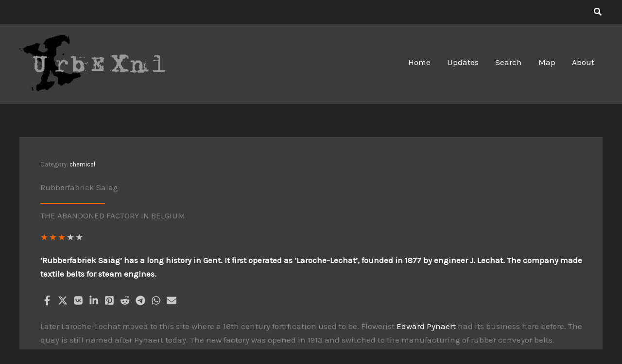

--- FILE ---
content_type: text/html; charset=UTF-8
request_url: https://www.urbex.nl/rubberfabriek-saiag/
body_size: 38336
content:
<!DOCTYPE html><html lang="en-US"><head><meta charset="UTF-8"><meta name="viewport" content="width=device-width, initial-scale=1"><link rel="stylesheet" media="print" onload="this.onload=null;this.media='all';" id="ao_optimized_gfonts" href="https://fonts.googleapis.com/css?family=Karla%3A400%7CRubik%3A600%2C500&amp;display=swap"><link rel="profile" href="https://gmpg.org/xfn/11"><meta name='robots' content='index, follow, max-image-preview:large, max-snippet:-1, max-video-preview:-1' /> <script>window.koko_analytics={"url":"https:\/\/www.urbex.nl\/site\/wp-admin\/admin-ajax.php?action=koko_analytics_collect","site_url":"https:\/\/www.urbex.nl","post_id":1563,"path":"\/rubberfabriek-saiag\/","method":"cookie","use_cookie":true};</script> <!-- This site is optimized with the Yoast SEO plugin v26.7 - https://yoast.com/wordpress/plugins/seo/ --><link media="all" href="https://www.urbex.nl/site/wp-content/cache/autoptimize/css/autoptimize_9478fd6dc19a534702a092e4e8f1bd7b.css" rel="stylesheet"><title>Rubberfabriek Saiag - Abandoned and Lost Places</title><meta name="description" content="Enjoy photos of the now demolished Rubberfabriek Saiag in Gent. The site is now a park and the monumental buildings are reconverted." /><link rel="canonical" href="https://www.urbex.nl/rubberfabriek-saiag/" /><meta property="og:locale" content="en_US" /><meta property="og:type" content="article" /><meta property="og:title" content="Rubberfabriek Saiag - Abandoned and Lost Places" /><meta property="og:description" content="Enjoy photos of the now demolished Rubberfabriek Saiag in Gent. The site is now a park and the monumental buildings are reconverted." /><meta property="og:url" content="https://www.urbex.nl/rubberfabriek-saiag/" /><meta property="og:site_name" content="Abandoned and Lost Places" /><meta property="article:publisher" content="https://www.facebook.com/urbexnl/" /><meta property="article:author" content="https://www.facebook.com/urbexnl/" /><meta property="article:published_time" content="2006-06-21T15:25:11+00:00" /><meta property="article:modified_time" content="2025-11-06T15:19:30+00:00" /><meta property="og:image" content="https://www.urbex.nl/site/wp-content/uploads/2006/06/saiag-07.jpg" /><meta property="og:image:width" content="1024" /><meta property="og:image:height" content="681" /><meta property="og:image:type" content="image/jpeg" /><meta name="author" content="UrbEx-NL" /><meta name="twitter:card" content="summary_large_image" /><meta name="twitter:creator" content="@https://twitter.com/urbexnl" /><meta name="twitter:site" content="@urbexnl" /><meta name="twitter:label1" content="Written by" /><meta name="twitter:data1" content="UrbEx-NL" /><meta name="twitter:label2" content="Est. reading time" /><meta name="twitter:data2" content="5 minutes" /> <script type="application/ld+json" class="yoast-schema-graph">{"@context":"https://schema.org","@graph":[{"@type":"Article","@id":"https://www.urbex.nl/rubberfabriek-saiag/#article","isPartOf":{"@id":"https://www.urbex.nl/rubberfabriek-saiag/"},"author":{"name":"UrbEx-NL","@id":"https://www.urbex.nl/#/schema/person/46ff8b64d6396e1f90f4da8442ccede7"},"headline":"Rubberfabriek Saiag","datePublished":"2006-06-21T15:25:11+00:00","dateModified":"2025-11-06T15:19:30+00:00","mainEntityOfPage":{"@id":"https://www.urbex.nl/rubberfabriek-saiag/"},"wordCount":234,"publisher":{"@id":"https://www.urbex.nl/#organization"},"image":{"@id":"https://www.urbex.nl/rubberfabriek-saiag/#primaryimage"},"thumbnailUrl":"https://www.urbex.nl/site/wp-content/uploads/2006/06/saiag-07.jpg","keywords":["Gent"],"articleSection":["chemical"],"inLanguage":"en-US"},{"@type":"WebPage","@id":"https://www.urbex.nl/rubberfabriek-saiag/","url":"https://www.urbex.nl/rubberfabriek-saiag/","name":"Rubberfabriek Saiag - Abandoned and Lost Places","isPartOf":{"@id":"https://www.urbex.nl/#website"},"primaryImageOfPage":{"@id":"https://www.urbex.nl/rubberfabriek-saiag/#primaryimage"},"image":{"@id":"https://www.urbex.nl/rubberfabriek-saiag/#primaryimage"},"thumbnailUrl":"https://www.urbex.nl/site/wp-content/uploads/2006/06/saiag-07.jpg","datePublished":"2006-06-21T15:25:11+00:00","dateModified":"2025-11-06T15:19:30+00:00","description":"Enjoy photos of the now demolished Rubberfabriek Saiag in Gent. The site is now a park and the monumental buildings are reconverted.","breadcrumb":{"@id":"https://www.urbex.nl/rubberfabriek-saiag/#breadcrumb"},"inLanguage":"en-US","potentialAction":[{"@type":"ReadAction","target":["https://www.urbex.nl/rubberfabriek-saiag/"]}]},{"@type":"ImageObject","inLanguage":"en-US","@id":"https://www.urbex.nl/rubberfabriek-saiag/#primaryimage","url":"https://www.urbex.nl/site/wp-content/uploads/2006/06/saiag-07.jpg","contentUrl":"https://www.urbex.nl/site/wp-content/uploads/2006/06/saiag-07.jpg","width":1024,"height":681,"caption":"Rubberfabriek Saiag"},{"@type":"BreadcrumbList","@id":"https://www.urbex.nl/rubberfabriek-saiag/#breadcrumb","itemListElement":[{"@type":"ListItem","position":1,"name":"Home","item":"https://www.urbex.nl/"},{"@type":"ListItem","position":2,"name":"Rubberfabriek Saiag"}]},{"@type":"WebSite","@id":"https://www.urbex.nl/#website","url":"https://www.urbex.nl/","name":"Abandoned and Lost Places","description":"Urban Exploring, photographing derelict places in Europe","publisher":{"@id":"https://www.urbex.nl/#organization"},"alternateName":"UrbEx.nl","potentialAction":[{"@type":"SearchAction","target":{"@type":"EntryPoint","urlTemplate":"https://www.urbex.nl/?s={search_term_string}"},"query-input":{"@type":"PropertyValueSpecification","valueRequired":true,"valueName":"search_term_string"}}],"inLanguage":"en-US"},{"@type":"Organization","@id":"https://www.urbex.nl/#organization","name":"URBEX.NL","alternateName":"UrbExNL","url":"https://www.urbex.nl/","logo":{"@type":"ImageObject","inLanguage":"en-US","@id":"https://www.urbex.nl/#/schema/logo/image/","url":"https://www.urbex.nl/site/wp-content/uploads/2018/02/toplogo-1.jpg","contentUrl":"https://www.urbex.nl/site/wp-content/uploads/2018/02/toplogo-1.jpg","width":250,"height":101,"caption":"URBEX.NL"},"image":{"@id":"https://www.urbex.nl/#/schema/logo/image/"},"sameAs":["https://www.facebook.com/urbexnl/","https://x.com/urbexnl","https://www.instagram.com/urbexnl/"]},{"@type":"Person","@id":"https://www.urbex.nl/#/schema/person/46ff8b64d6396e1f90f4da8442ccede7","name":"UrbEx-NL","description":"Photographer, traveller and urban explorer.","sameAs":["http://www.andrejoosse.nl","https://www.facebook.com/urbexnl/","https://www.instagram.com/urbexnl/","https://x.com/https://twitter.com/urbexnl","https://urbexnl.tumblr.com/"]}]}</script> <!-- / Yoast SEO plugin. --><link href='https://fonts.gstatic.com' crossorigin='anonymous' rel='preconnect' /><style id='wp-img-auto-sizes-contain-inline-css'>img:is([sizes=auto i],[sizes^="auto," i]){contain-intrinsic-size:3000px 1500px}</style><style id='astra-theme-css-inline-css'>:root{--ast-post-nav-space:0;--ast-container-default-xlg-padding:2.5em;--ast-container-default-lg-padding:2.5em;--ast-container-default-slg-padding:2em;--ast-container-default-md-padding:2.5em;--ast-container-default-sm-padding:2.5em;--ast-container-default-xs-padding:2.4em;--ast-container-default-xxs-padding:1.8em;--ast-code-block-background:#eee;--ast-comment-inputs-background:#fafafa;--ast-normal-container-width:1200px;--ast-narrow-container-width:750px;--ast-blog-title-font-weight:600;--ast-blog-meta-weight:600;--ast-global-color-primary:var(--ast-global-color-5);--ast-global-color-secondary:var(--ast-global-color-4);--ast-global-color-alternate-background:var(--ast-global-color-7);--ast-global-color-subtle-background:var(--ast-global-color-6);--ast-bg-style-guide:var(--ast-global-color-secondary,--ast-global-color-5);--ast-shadow-style-guide:0px 0px 4px 0 #00000057;--ast-global-dark-bg-style:#fff;--ast-global-dark-lfs:#fbfbfb;--ast-widget-bg-color:#fafafa;--ast-wc-container-head-bg-color:#fbfbfb;--ast-title-layout-bg:#eee;--ast-search-border-color:#e7e7e7;--ast-lifter-hover-bg:#e6e6e6;--ast-gallery-block-color:#000;--srfm-color-input-label:var(--ast-global-color-2)}html{font-size:106.25%}a{color:var(--ast-global-color-7)}a:hover,a:focus{color:var(--ast-global-color-0)}body,button,input,select,textarea,.ast-button,.ast-custom-button{font-family:'Karla',sans-serif;font-weight:inherit;font-size:17px;font-size:1rem;line-height:var(--ast-body-line-height,1.65em)}blockquote{color:var(--ast-global-color-5)}h1,h2,h3,h4,h5,h6,.entry-content :where(h1,h2,h3,h4,h5,h6),.site-title,.site-title a{font-family:'Rubik',sans-serif;font-weight:600}.ast-site-identity .site-title a{color:var(--ast-global-color-2)}.site-title{font-size:35px;font-size:2.0588235294118rem;display:none}header .custom-logo-link img{max-width:300px;width:300px}.astra-logo-svg{width:300px}.site-header .site-description{font-size:15px;font-size:.88235294117647rem;display:none}.entry-title{font-size:20px;font-size:1.1764705882353rem}.ast-blog-single-element.ast-taxonomy-container a{font-size:14px;font-size:.82352941176471rem}.ast-blog-meta-container{font-size:13px;font-size:.76470588235294rem}.archive .ast-article-post .ast-article-inner,.blog .ast-article-post .ast-article-inner,.archive .ast-article-post .ast-article-inner:hover,.blog .ast-article-post .ast-article-inner:hover{border-top-left-radius:4px;border-top-right-radius:4px;border-bottom-right-radius:4px;border-bottom-left-radius:4px;overflow:hidden}h1,.entry-content :where(h1){font-size:48px;font-size:2.8235294117647rem;font-weight:600;font-family:'Rubik',sans-serif;line-height:1.4em}h2,.entry-content :where(h2){font-size:38px;font-size:2.2352941176471rem;font-weight:600;font-family:'Rubik',sans-serif;line-height:1.3em}h3,.entry-content :where(h3){font-size:30px;font-size:1.7647058823529rem;font-weight:600;font-family:'Rubik',sans-serif;line-height:1.3em}h4,.entry-content :where(h4){font-size:24px;font-size:1.4117647058824rem;line-height:1.2em;font-weight:600;font-family:'Rubik',sans-serif}h5,.entry-content :where(h5){font-size:20px;font-size:1.1764705882353rem;line-height:1.2em;font-weight:600;font-family:'Rubik',sans-serif}h6,.entry-content :where(h6){font-size:17px;font-size:1rem;line-height:1.25em;font-weight:600;font-family:'Rubik',sans-serif}::selection{background-color:var(--ast-global-color-0);color:#000}body,h1,h2,h3,h4,h5,h6,.entry-title a,.entry-content :where(h1,h2,h3,h4,h5,h6){color:var(--ast-global-color-5)}.tagcloud a:hover,.tagcloud a:focus,.tagcloud a.current-item{color:#000;border-color:var(--ast-global-color-7);background-color:var(--ast-global-color-7)}input:focus,input[type=text]:focus,input[type=email]:focus,input[type=url]:focus,input[type=password]:focus,input[type=reset]:focus,input[type=search]:focus,textarea:focus{border-color:var(--ast-global-color-7)}input[type=radio]:checked,input[type=reset],input[type=checkbox]:checked,input[type=checkbox]:hover:checked,input[type=checkbox]:focus:checked,input[type=range]::-webkit-slider-thumb{border-color:var(--ast-global-color-7);background-color:var(--ast-global-color-7);box-shadow:none}.site-footer a:hover+.post-count,.site-footer a:focus+.post-count{background:var(--ast-global-color-7);border-color:var(--ast-global-color-7)}.single .nav-links .nav-previous,.single .nav-links .nav-next{color:var(--ast-global-color-7)}.entry-meta,.entry-meta *{line-height:1.45;color:var(--ast-global-color-7)}.entry-meta a:not(.ast-button):hover,.entry-meta a:not(.ast-button):hover *,.entry-meta a:not(.ast-button):focus,.entry-meta a:not(.ast-button):focus *,.page-links>.page-link,.page-links .page-link:hover,.post-navigation a:hover{color:var(--ast-global-color-0)}#cat option,.secondary .calendar_wrap thead a,.secondary .calendar_wrap thead a:visited{color:var(--ast-global-color-7)}.secondary .calendar_wrap #today,.ast-progress-val span{background:var(--ast-global-color-7)}.secondary a:hover+.post-count,.secondary a:focus+.post-count{background:var(--ast-global-color-7);border-color:var(--ast-global-color-7)}.calendar_wrap #today>a{color:#000}.page-links .page-link,.single .post-navigation a{color:var(--ast-global-color-5)}.ast-search-menu-icon .search-form button.search-submit{padding:0 4px}.ast-search-menu-icon form.search-form{padding-right:0}.ast-search-menu-icon.slide-search input.search-field{width:0}.ast-header-search .ast-search-menu-icon.ast-dropdown-active .search-form,.ast-header-search .ast-search-menu-icon.ast-dropdown-active .search-field:focus{transition:all .2s}.search-form input.search-field:focus{outline:none}.ast-search-menu-icon .search-form button.search-submit:focus,.ast-theme-transparent-header .ast-header-search .ast-dropdown-active .ast-icon,.ast-theme-transparent-header .ast-inline-search .search-field:focus .ast-icon{color:var(--ast-global-color-1)}.ast-header-search .slide-search .search-form{border:2px solid var(--ast-global-color-0)}.ast-header-search .slide-search .search-field{background-color:(--ast-global-dark-bg-style)}.ast-archive-title{color:var(--ast-global-color-7)}.widget-title,.widget .wp-block-heading{font-size:24px;font-size:1.4117647058824rem;color:var(--ast-global-color-7)}.single .ast-author-details .author-title{color:var(--ast-global-color-0)}.ast-search-menu-icon.slide-search a:focus-visible:focus-visible,.astra-search-icon:focus-visible,#close:focus-visible,a:focus-visible,.ast-menu-toggle:focus-visible,.site .skip-link:focus-visible,.wp-block-loginout input:focus-visible,.wp-block-search.wp-block-search__button-inside .wp-block-search__inside-wrapper,.ast-header-navigation-arrow:focus-visible,.ast-orders-table__row .ast-orders-table__cell:focus-visible,a#ast-apply-coupon:focus-visible,#ast-apply-coupon:focus-visible,#close:focus-visible,.button.search-submit:focus-visible,#search_submit:focus,.normal-search:focus-visible,.ast-header-account-wrap:focus-visible,.astra-cart-drawer-close:focus,.ast-single-variation:focus,.ast-button:focus,.ast-builder-button-wrap:has(.ast-custom-button-link:focus),.ast-builder-button-wrap .ast-custom-button-link:focus{outline-style:dotted;outline-color:inherit;outline-width:thin}input:focus,input[type=text]:focus,input[type=email]:focus,input[type=url]:focus,input[type=password]:focus,input[type=reset]:focus,input[type=search]:focus,input[type=number]:focus,textarea:focus,.wp-block-search__input:focus,[data-section=section-header-mobile-trigger] .ast-button-wrap .ast-mobile-menu-trigger-minimal:focus,.ast-mobile-popup-drawer.active .menu-toggle-close:focus,#ast-scroll-top:focus,#coupon_code:focus,#ast-coupon-code:focus{border-style:dotted;border-color:inherit;border-width:thin}input{outline:none}.ast-logo-title-inline .site-logo-img{padding-right:1em}.site-logo-img img{transition:all .2s linear}body .ast-oembed-container *{position:absolute;top:0;width:100%;height:100%;left:0}body .wp-block-embed-pocket-casts .ast-oembed-container *{position:unset}.ast-single-post-featured-section+article{margin-top:2em}.site-content .ast-single-post-featured-section img{width:100%;overflow:hidden;object-fit:cover}.site>.ast-single-related-posts-container{margin-top:0}@media (min-width:922px){.ast-desktop .ast-container--narrow{max-width:var(--ast-narrow-container-width);margin:0 auto}}input[type=text],input[type=number],input[type=email],input[type=url],input[type=password],input[type=search],input[type=reset],input[type=tel],input[type=date],select,textarea{font-size:16px;font-style:normal;font-weight:400;line-height:24px;width:100%;padding:12px 16px;border-radius:4px;box-shadow:0px 1px 2px 0px rgba(0,0,0,.05);color:var(--ast-form-input-text,#475569)}input[type=text],input[type=number],input[type=email],input[type=url],input[type=password],input[type=search],input[type=reset],input[type=tel],input[type=date],select{height:40px}input[type=date]{border-width:1px;border-style:solid;border-color:var(--ast-border-color);background:var(--ast-global-color-secondary,--ast-global-color-5)}input[type=text]:focus,input[type=number]:focus,input[type=email]:focus,input[type=url]:focus,input[type=password]:focus,input[type=search]:focus,input[type=reset]:focus,input[type=tel]:focus,input[type=date]:focus,select:focus,textarea:focus{border-color:#046bd2;box-shadow:none;outline:none;color:var(--ast-form-input-focus-text,#475569)}label,legend{color:#111827;font-size:14px;font-style:normal;font-weight:500;line-height:20px}select{padding:6px 10px}fieldset{padding:30px;border-radius:4px}button,.ast-button,.button,input[type=button],input[type=reset],input[type=submit]{border-radius:4px;box-shadow:0px 1px 2px 0px rgba(0,0,0,.05)}:root{--ast-comment-inputs-background:#fff}::placeholder{color:var(--ast-form-field-color,#9ca3af)}::-ms-input-placeholder{color:var(--ast-form-field-color,#9ca3af)}@media (max-width:921.9px){#ast-desktop-header{display:none}}@media (min-width:922px){#ast-mobile-header{display:none}}.wp-block-buttons.aligncenter{justify-content:center}@media (max-width:921px){.ast-theme-transparent-header #primary,.ast-theme-transparent-header #secondary{padding:0}}@media (max-width:921px){.ast-plain-container.ast-no-sidebar #primary{padding:0}}.ast-plain-container.ast-no-sidebar #primary{margin-top:0;margin-bottom:0}@media (min-width:1200px){.ast-plain-container.ast-no-sidebar #primary{margin-top:60px;margin-bottom:60px}}.wp-block-button.is-style-outline .wp-block-button__link{border-color:var(--ast-global-color-0);border-top-width:1px;border-right-width:1px;border-bottom-width:1px;border-left-width:1px}div.wp-block-button.is-style-outline>.wp-block-button__link:not(.has-text-color),div.wp-block-button.wp-block-button__link.is-style-outline:not(.has-text-color){color:var(--ast-global-color-0)}.wp-block-button.is-style-outline .wp-block-button__link:hover,.wp-block-buttons .wp-block-button.is-style-outline .wp-block-button__link:focus,.wp-block-buttons .wp-block-button.is-style-outline>.wp-block-button__link:not(.has-text-color):hover,.wp-block-buttons .wp-block-button.wp-block-button__link.is-style-outline:not(.has-text-color):hover{color:var(--ast-global-color-5);background-color:var(--ast-global-color-2);border-color:var(--ast-global-color-6)}.post-page-numbers.current .page-link,.ast-pagination .page-numbers.current{color:#000;border-color:var(--ast-global-color-0);background-color:var(--ast-global-color-0)}.wp-block-button.is-style-outline .wp-block-button__link{border-top-width:1px;border-right-width:1px;border-bottom-width:1px;border-left-width:1px}.wp-block-button.is-style-outline .wp-block-button__link.wp-element-button,.ast-outline-button{border-color:var(--ast-global-color-0);font-family:inherit;font-weight:inherit;font-size:15px;font-size:.88235294117647rem;line-height:1em}.wp-block-buttons .wp-block-button.is-style-outline>.wp-block-button__link:not(.has-text-color),.wp-block-buttons .wp-block-button.wp-block-button__link.is-style-outline:not(.has-text-color),.ast-outline-button{color:var(--ast-global-color-0)}.wp-block-button.is-style-outline .wp-block-button__link:hover,.wp-block-buttons .wp-block-button.is-style-outline .wp-block-button__link:focus,.wp-block-buttons .wp-block-button.is-style-outline>.wp-block-button__link:not(.has-text-color):hover,.wp-block-buttons .wp-block-button.wp-block-button__link.is-style-outline:not(.has-text-color):hover,.ast-outline-button:hover,.ast-outline-button:focus,.wp-block-uagb-buttons-child .uagb-buttons-repeater.ast-outline-button:hover,.wp-block-uagb-buttons-child .uagb-buttons-repeater.ast-outline-button:focus{color:var(--ast-global-color-5);background-color:var(--ast-global-color-2);border-color:var(--ast-global-color-6)}.wp-block-button .wp-block-button__link.wp-element-button.is-style-outline:not(.has-background),.wp-block-button.is-style-outline>.wp-block-button__link.wp-element-button:not(.has-background),.ast-outline-button{background-color:var(--ast-global-color-2)}.entry-content[data-ast-blocks-layout]>figure{margin-bottom:1em}h1.widget-title{font-weight:600}h2.widget-title{font-weight:600}h3.widget-title{font-weight:600}#page{display:flex;flex-direction:column;min-height:100vh}.ast-404-layout-1 h1.page-title{color:var(--ast-global-color-2)}.single .post-navigation a{line-height:1em;height:inherit}.error-404 .page-sub-title{font-size:1.5rem;font-weight:inherit}.search .site-content .content-area .search-form{margin-bottom:0}#page .site-content{flex-grow:1}.widget{margin-bottom:1.25em}#secondary li{line-height:1.5em}#secondary .wp-block-group h2{margin-bottom:.7em}#secondary h2{font-size:1.7rem}.ast-separate-container .ast-article-post,.ast-separate-container .ast-article-single,.ast-separate-container .comment-respond{padding:2.5em}.ast-separate-container .ast-article-single .ast-article-single{padding:0}.ast-article-single .wp-block-post-template-is-layout-grid{padding-left:0}.ast-separate-container .comments-title,.ast-narrow-container .comments-title{padding:1.5em 2em}.ast-page-builder-template .comment-form-textarea,.ast-comment-formwrap .ast-grid-common-col{padding:0}.ast-comment-formwrap{padding:0;display:inline-flex;column-gap:20px;width:100%;margin-left:0;margin-right:0}.comments-area textarea#comment:focus,.comments-area textarea#comment:active,.comments-area .ast-comment-formwrap input[type=text]:focus,.comments-area .ast-comment-formwrap input[type=text]:active{box-shadow:none;outline:none}.archive.ast-page-builder-template .entry-header{margin-top:2em}.ast-page-builder-template .ast-comment-formwrap{width:100%}.entry-title{margin-bottom:.6em}.ast-archive-description p{font-size:inherit;font-weight:inherit;line-height:inherit}.ast-separate-container .ast-comment-list li.depth-1,.hentry{margin-bottom:1.5em}.site-content section.ast-archive-description{margin-bottom:2em}@media (min-width:921px){.ast-left-sidebar.ast-page-builder-template #secondary,.archive.ast-right-sidebar.ast-page-builder-template .site-main{padding-left:20px;padding-right:20px}}@media (max-width:544px){.ast-comment-formwrap.ast-row{column-gap:10px;display:inline-block}#ast-commentform .ast-grid-common-col{position:relative;width:100%}}@media (min-width:1201px){.ast-separate-container .ast-article-post,.ast-separate-container .ast-article-single,.ast-separate-container .ast-author-box,.ast-separate-container .ast-404-layout-1,.ast-separate-container .no-results{padding:2.5em}}@media (max-width:921px){.ast-left-sidebar #content>.ast-container{display:flex;flex-direction:column-reverse;width:100%}}@media (min-width:922px){.ast-separate-container.ast-right-sidebar #primary,.ast-separate-container.ast-left-sidebar #primary{border:0}.search-no-results.ast-separate-container #primary{margin-bottom:4em}}.wp-block-button .wp-block-button__link{color:var(--ast-global-color-7)}.wp-block-button .wp-block-button__link:hover,.wp-block-button .wp-block-button__link:focus{color:var(--ast-global-color-5);background-color:var(--ast-global-color-2);border-color:var(--ast-global-color-6)}.wp-block-button .wp-block-button__link,.wp-block-search .wp-block-search__button,body .wp-block-file .wp-block-file__button{border-style:solid;border-top-width:1px;border-right-width:1px;border-left-width:1px;border-bottom-width:1px;border-color:var(--ast-global-color-0);background-color:var(--ast-global-color-2);color:var(--ast-global-color-7);font-family:inherit;font-weight:inherit;line-height:1em;font-size:15px;font-size:.88235294117647rem;padding-top:10px;padding-right:20px;padding-bottom:10px;padding-left:20px}@media (max-width:921px){.wp-block-button .wp-block-button__link,.wp-block-search .wp-block-search__button,body .wp-block-file .wp-block-file__button{padding-top:14px;padding-right:28px;padding-bottom:14px;padding-left:28px}}@media (max-width:544px){.wp-block-button .wp-block-button__link,.wp-block-search .wp-block-search__button,body .wp-block-file .wp-block-file__button{padding-top:12px;padding-right:24px;padding-bottom:12px;padding-left:24px}}.menu-toggle,button,.ast-button,.ast-custom-button,.button,input#submit,input[type=button],input[type=submit],input[type=reset],form[CLASS*=wp-block-search__].wp-block-search .wp-block-search__inside-wrapper .wp-block-search__button,body .wp-block-file .wp-block-file__button,.search .search-submit{border-style:solid;border-top-width:1px;border-right-width:1px;border-left-width:1px;border-bottom-width:1px;color:var(--ast-global-color-7);border-color:var(--ast-global-color-0);background-color:var(--ast-global-color-2);padding-top:10px;padding-right:20px;padding-bottom:10px;padding-left:20px;font-family:inherit;font-weight:inherit;font-size:15px;font-size:.88235294117647rem;line-height:1em}button:focus,.menu-toggle:hover,button:hover,.ast-button:hover,.ast-custom-button:hover .button:hover,.ast-custom-button:hover,input[type=reset]:hover,input[type=reset]:focus,input#submit:hover,input#submit:focus,input[type=button]:hover,input[type=button]:focus,input[type=submit]:hover,input[type=submit]:focus,form[CLASS*=wp-block-search__].wp-block-search .wp-block-search__inside-wrapper .wp-block-search__button:hover,form[CLASS*=wp-block-search__].wp-block-search .wp-block-search__inside-wrapper .wp-block-search__button:focus,body .wp-block-file .wp-block-file__button:hover,body .wp-block-file .wp-block-file__button:focus{color:var(--ast-global-color-5);background-color:var(--ast-global-color-2);border-color:var(--ast-global-color-6)}form[CLASS*=wp-block-search__].wp-block-search .wp-block-search__inside-wrapper .wp-block-search__button.has-icon{padding-top:calc(10px - 3px);padding-right:calc(20px - 3px);padding-bottom:calc(10px - 3px);padding-left:calc(20px - 3px)}@media (max-width:921px){.menu-toggle,button,.ast-button,.ast-custom-button,.button,input#submit,input[type=button],input[type=submit],input[type=reset],form[CLASS*=wp-block-search__].wp-block-search .wp-block-search__inside-wrapper .wp-block-search__button,body .wp-block-file .wp-block-file__button,.search .search-submit{padding-top:14px;padding-right:28px;padding-bottom:14px;padding-left:28px}}@media (max-width:544px){.menu-toggle,button,.ast-button,.ast-custom-button,.button,input#submit,input[type=button],input[type=submit],input[type=reset],form[CLASS*=wp-block-search__].wp-block-search .wp-block-search__inside-wrapper .wp-block-search__button,body .wp-block-file .wp-block-file__button,.search .search-submit{padding-top:12px;padding-right:24px;padding-bottom:12px;padding-left:24px}}@media (max-width:921px){.ast-mobile-header-stack .main-header-bar .ast-search-menu-icon{display:inline-block}.ast-header-break-point.ast-header-custom-item-outside .ast-mobile-header-stack .main-header-bar .ast-search-icon{margin:0}.ast-comment-avatar-wrap img{max-width:2.5em}.ast-comment-meta{padding:0 1.8888em 1.3333em}}@media (min-width:544px){.ast-container{max-width:100%}}@media (max-width:544px){.ast-separate-container .ast-article-post,.ast-separate-container .ast-article-single,.ast-separate-container .comments-title,.ast-separate-container .ast-archive-description{padding:1.5em 1em}.ast-separate-container #content .ast-container{padding-left:.54em;padding-right:.54em}.ast-separate-container .ast-comment-list .bypostauthor{padding:.5em}.ast-search-menu-icon.ast-dropdown-active .search-field{width:170px}}#ast-mobile-header .ast-site-header-cart-li a{pointer-events:none}.ast-separate-container{background-color:var(--ast-global-color-1);background-image:none}@media (max-width:921px){.widget-title{font-size:24px;font-size:1.4117647058824rem}body,button,input,select,textarea,.ast-button,.ast-custom-button{font-size:17px;font-size:1rem}#secondary,#secondary button,#secondary input,#secondary select,#secondary textarea{font-size:17px;font-size:1rem}.site-title{display:none}.site-header .site-description{display:none}h1,.entry-content :where(h1){font-size:40px}h2,.entry-content :where(h2){font-size:32px}h3,.entry-content :where(h3){font-size:26px}h4,.entry-content :where(h4){font-size:20px;font-size:1.1764705882353rem}h5,.entry-content :where(h5){font-size:17px;font-size:1rem}h6,.entry-content :where(h6){font-size:15px;font-size:.88235294117647rem}body,.ast-separate-container{background-color:var(--ast-global-color-1);background-image:none}}@media (max-width:544px){.widget-title{font-size:24px;font-size:1.4117647058824rem}body,button,input,select,textarea,.ast-button,.ast-custom-button{font-size:17px;font-size:1rem}#secondary,#secondary button,#secondary input,#secondary select,#secondary textarea{font-size:17px;font-size:1rem}.site-title{display:none}.site-header .site-description{display:none}h1,.entry-content :where(h1){font-size:36px}h2,.entry-content :where(h2){font-size:28px}h3,.entry-content :where(h3){font-size:22px}h4,.entry-content :where(h4){font-size:18px;font-size:1.0588235294118rem}h5,.entry-content :where(h5){font-size:15px;font-size:.88235294117647rem}h6,.entry-content :where(h6){font-size:14px;font-size:.82352941176471rem}body,.ast-separate-container{background-color:var(--ast-global-color-1);background-image:none}}@media (max-width:544px){html{font-size:106.25%}}@media (min-width:922px){.ast-container{max-width:1240px}}@media (min-width:922px){.site-content .ast-container{display:flex}}@media (max-width:921px){.site-content .ast-container{flex-direction:column}}@media (min-width:922px){.main-header-menu .sub-menu .menu-item.ast-left-align-sub-menu:hover>.sub-menu,.main-header-menu .sub-menu .menu-item.ast-left-align-sub-menu.focus>.sub-menu{margin-left:0}}.footer-widget-area[data-section^=section-fb-html-] .ast-builder-html-element{text-align:center}.wp-block-file{display:flex;align-items:center;flex-wrap:wrap;justify-content:space-between}.wp-block-pullquote{border:none}.wp-block-pullquote blockquote:before{content:"\201D";font-family:"Helvetica",sans-serif;display:flex;transform:rotate(180deg);font-size:6rem;font-style:normal;line-height:1;font-weight:700;align-items:center;justify-content:center}.has-text-align-right>blockquote:before{justify-content:flex-start}.has-text-align-left>blockquote:before{justify-content:flex-end}figure.wp-block-pullquote.is-style-solid-color blockquote{max-width:100%;text-align:inherit}:root{--wp--custom--ast-default-block-top-padding:3em;--wp--custom--ast-default-block-right-padding:3em;--wp--custom--ast-default-block-bottom-padding:3em;--wp--custom--ast-default-block-left-padding:3em;--wp--custom--ast-container-width:1200px;--wp--custom--ast-content-width-size:1200px;--wp--custom--ast-wide-width-size:calc(1200px + var(--wp--custom--ast-default-block-left-padding) + var(--wp--custom--ast-default-block-right-padding))}.ast-narrow-container{--wp--custom--ast-content-width-size:750px;--wp--custom--ast-wide-width-size:750px}@media(max-width:921px){:root{--wp--custom--ast-default-block-top-padding:3em;--wp--custom--ast-default-block-right-padding:2em;--wp--custom--ast-default-block-bottom-padding:3em;--wp--custom--ast-default-block-left-padding:2em}}@media(max-width:544px){:root{--wp--custom--ast-default-block-top-padding:3em;--wp--custom--ast-default-block-right-padding:1.5em;--wp--custom--ast-default-block-bottom-padding:3em;--wp--custom--ast-default-block-left-padding:1.5em}}.entry-content>.wp-block-group,.entry-content>.wp-block-cover,.entry-content>.wp-block-columns{padding-top:var(--wp--custom--ast-default-block-top-padding);padding-right:var(--wp--custom--ast-default-block-right-padding);padding-bottom:var(--wp--custom--ast-default-block-bottom-padding);padding-left:var(--wp--custom--ast-default-block-left-padding)}.ast-plain-container.ast-no-sidebar .entry-content>.alignfull,.ast-page-builder-template .ast-no-sidebar .entry-content>.alignfull{margin-left:calc( -50vw + 50%);margin-right:calc( -50vw + 50%);max-width:100vw;width:100vw}.ast-plain-container.ast-no-sidebar .entry-content .alignfull .alignfull,.ast-page-builder-template.ast-no-sidebar .entry-content .alignfull .alignfull,.ast-plain-container.ast-no-sidebar .entry-content .alignfull .alignwide,.ast-page-builder-template.ast-no-sidebar .entry-content .alignfull .alignwide,.ast-plain-container.ast-no-sidebar .entry-content .alignwide .alignfull,.ast-page-builder-template.ast-no-sidebar .entry-content .alignwide .alignfull,.ast-plain-container.ast-no-sidebar .entry-content .alignwide .alignwide,.ast-page-builder-template.ast-no-sidebar .entry-content .alignwide .alignwide,.ast-plain-container.ast-no-sidebar .entry-content .wp-block-column .alignfull,.ast-page-builder-template.ast-no-sidebar .entry-content .wp-block-column .alignfull,.ast-plain-container.ast-no-sidebar .entry-content .wp-block-column .alignwide,.ast-page-builder-template.ast-no-sidebar .entry-content .wp-block-column .alignwide{margin-left:auto;margin-right:auto;width:100%}[data-ast-blocks-layout] .wp-block-separator:not(.is-style-dots){height:0}[data-ast-blocks-layout] .wp-block-separator{margin:20px auto}[data-ast-blocks-layout] .wp-block-separator:not(.is-style-wide):not(.is-style-dots){max-width:100px}[data-ast-blocks-layout] .wp-block-separator.has-background{padding:0}.entry-content[data-ast-blocks-layout]>*{max-width:var(--wp--custom--ast-content-width-size);margin-left:auto;margin-right:auto}.entry-content[data-ast-blocks-layout]>.alignwide{max-width:var(--wp--custom--ast-wide-width-size)}.entry-content[data-ast-blocks-layout] .alignfull{max-width:none}.entry-content .wp-block-columns{margin-bottom:0}blockquote{margin:1.5em;border-color:rgba(0,0,0,.05)}.wp-block-quote:not(.has-text-align-right):not(.has-text-align-center){border-left:5px solid rgba(0,0,0,.05)}.has-text-align-right>blockquote,blockquote.has-text-align-right{border-right:5px solid rgba(0,0,0,.05)}.has-text-align-left>blockquote,blockquote.has-text-align-left{border-left:5px solid rgba(0,0,0,.05)}.wp-block-site-tagline,.wp-block-latest-posts .read-more{margin-top:15px}.wp-block-loginout p label{display:block}.wp-block-loginout p:not(.login-remember):not(.login-submit) input{width:100%}.wp-block-loginout input:focus{border-color:transparent}.wp-block-loginout input:focus{outline:thin dotted}.entry-content .wp-block-media-text .wp-block-media-text__content{padding:0 0 0 8%}.entry-content .wp-block-media-text.has-media-on-the-right .wp-block-media-text__content{padding:0 8% 0 0}.entry-content .wp-block-media-text.has-background .wp-block-media-text__content{padding:8%}.entry-content .wp-block-cover:not([class*=background-color]):not(.has-text-color.has-link-color) .wp-block-cover__inner-container,.entry-content .wp-block-cover:not([class*=background-color]) .wp-block-cover-image-text,.entry-content .wp-block-cover:not([class*=background-color]) .wp-block-cover-text,.entry-content .wp-block-cover-image:not([class*=background-color]) .wp-block-cover__inner-container,.entry-content .wp-block-cover-image:not([class*=background-color]) .wp-block-cover-image-text,.entry-content .wp-block-cover-image:not([class*=background-color]) .wp-block-cover-text{color:var(--ast-global-color-primary,var(--ast-global-color-5))}.wp-block-loginout .login-remember input{width:1.1rem;height:1.1rem;margin:0 5px 4px 0;vertical-align:middle}.wp-block-latest-posts>li>*:first-child,.wp-block-latest-posts:not(.is-grid)>li:first-child{margin-top:0}.entry-content>.wp-block-buttons,.entry-content>.wp-block-uagb-buttons{margin-bottom:1.5em}.wp-block-search__inside-wrapper .wp-block-search__input{padding:0 10px;color:var(--ast-global-color-3);background:var(--ast-global-color-primary,var(--ast-global-color-5));border-color:var(--ast-border-color)}.wp-block-latest-posts .read-more{margin-bottom:1.5em}.wp-block-search__no-button .wp-block-search__inside-wrapper .wp-block-search__input{padding-top:5px;padding-bottom:5px}.wp-block-latest-posts .wp-block-latest-posts__post-date,.wp-block-latest-posts .wp-block-latest-posts__post-author{font-size:1rem}.wp-block-latest-posts>li>*,.wp-block-latest-posts:not(.is-grid)>li{margin-top:12px;margin-bottom:12px}.ast-page-builder-template .entry-content[data-ast-blocks-layout]>.alignwide:where(:not(.uagb-is-root-container):not(.spectra-is-root-container))>*{max-width:var(--wp--custom--ast-wide-width-size)}.ast-page-builder-template .entry-content[data-ast-blocks-layout]>.inherit-container-width>*,.ast-page-builder-template .entry-content[data-ast-blocks-layout]>*:not(.wp-block-group):where(:not(.uagb-is-root-container):not(.spectra-is-root-container))>*,.entry-content[data-ast-blocks-layout]>.wp-block-cover .wp-block-cover__inner-container{max-width:var(--wp--custom--ast-content-width-size);margin-left:auto;margin-right:auto}.ast-page-builder-template .entry-content[data-ast-blocks-layout]>*,.ast-page-builder-template .entry-content[data-ast-blocks-layout]>.alignfull:where(:not(.wp-block-group):not(.uagb-is-root-container):not(.spectra-is-root-container))>*{max-width:none}.entry-content[data-ast-blocks-layout] .wp-block-cover:not(.alignleft):not(.alignright){width:auto}@media(max-width:1200px){.ast-separate-container .entry-content>.alignfull,.ast-separate-container .entry-content[data-ast-blocks-layout]>.alignwide,.ast-plain-container .entry-content[data-ast-blocks-layout]>.alignwide,.ast-plain-container .entry-content .alignfull{margin-left:calc(-1 * min(var(--ast-container-default-xlg-padding),20px));margin-right:calc(-1 * min(var(--ast-container-default-xlg-padding),20px))}}@media(min-width:1201px){.ast-separate-container .entry-content>.alignfull{margin-left:calc(-1 * var(--ast-container-default-xlg-padding) );margin-right:calc(-1 * var(--ast-container-default-xlg-padding) )}.ast-separate-container .entry-content[data-ast-blocks-layout]>.alignwide,.ast-plain-container .entry-content[data-ast-blocks-layout]>.alignwide{margin-left:calc(-1 * var(--wp--custom--ast-default-block-left-padding) );margin-right:calc(-1 * var(--wp--custom--ast-default-block-right-padding) )}}@media(min-width:921px){.ast-separate-container .entry-content .wp-block-group.alignwide:not(.inherit-container-width)>:where(:not(.alignleft):not(.alignright)),.ast-plain-container .entry-content .wp-block-group.alignwide:not(.inherit-container-width)>:where(:not(.alignleft):not(.alignright)){max-width:calc( var(--wp--custom--ast-content-width-size) + 80px )}.ast-plain-container.ast-right-sidebar .entry-content[data-ast-blocks-layout] .alignfull,.ast-plain-container.ast-left-sidebar .entry-content[data-ast-blocks-layout] .alignfull{margin-left:-60px;margin-right:-60px}}@media(min-width:544px){.entry-content>.alignleft{margin-right:20px}.entry-content>.alignright{margin-left:20px}}@media (max-width:544px){.wp-block-columns .wp-block-column:not(:last-child){margin-bottom:20px}.wp-block-latest-posts{margin:0}}@media(max-width:600px){.entry-content .wp-block-media-text .wp-block-media-text__content,.entry-content .wp-block-media-text.has-media-on-the-right .wp-block-media-text__content{padding:8% 0 0}.entry-content .wp-block-media-text.has-background .wp-block-media-text__content{padding:8%}}.ast-narrow-container .site-content .wp-block-uagb-image--align-full .wp-block-uagb-image__figure{max-width:100%;margin-left:auto;margin-right:auto}.entry-content ul,.entry-content ol{padding:revert;margin:revert;padding-left:20px}:root .has-ast-global-color-0-color{color:var(--ast-global-color-0)}:root .has-ast-global-color-0-background-color{background-color:var(--ast-global-color-0)}:root .wp-block-button .has-ast-global-color-0-color{color:var(--ast-global-color-0)}:root .wp-block-button .has-ast-global-color-0-background-color{background-color:var(--ast-global-color-0)}:root .has-ast-global-color-1-color{color:var(--ast-global-color-1)}:root .has-ast-global-color-1-background-color{background-color:var(--ast-global-color-1)}:root .wp-block-button .has-ast-global-color-1-color{color:var(--ast-global-color-1)}:root .wp-block-button .has-ast-global-color-1-background-color{background-color:var(--ast-global-color-1)}:root .has-ast-global-color-2-color{color:var(--ast-global-color-2)}:root .has-ast-global-color-2-background-color{background-color:var(--ast-global-color-2)}:root .wp-block-button .has-ast-global-color-2-color{color:var(--ast-global-color-2)}:root .wp-block-button .has-ast-global-color-2-background-color{background-color:var(--ast-global-color-2)}:root .has-ast-global-color-3-color{color:var(--ast-global-color-3)}:root .has-ast-global-color-3-background-color{background-color:var(--ast-global-color-3)}:root .wp-block-button .has-ast-global-color-3-color{color:var(--ast-global-color-3)}:root .wp-block-button .has-ast-global-color-3-background-color{background-color:var(--ast-global-color-3)}:root .has-ast-global-color-4-color{color:var(--ast-global-color-4)}:root .has-ast-global-color-4-background-color{background-color:var(--ast-global-color-4)}:root .wp-block-button .has-ast-global-color-4-color{color:var(--ast-global-color-4)}:root .wp-block-button .has-ast-global-color-4-background-color{background-color:var(--ast-global-color-4)}:root .has-ast-global-color-5-color{color:var(--ast-global-color-5)}:root .has-ast-global-color-5-background-color{background-color:var(--ast-global-color-5)}:root .wp-block-button .has-ast-global-color-5-color{color:var(--ast-global-color-5)}:root .wp-block-button .has-ast-global-color-5-background-color{background-color:var(--ast-global-color-5)}:root .has-ast-global-color-6-color{color:var(--ast-global-color-6)}:root .has-ast-global-color-6-background-color{background-color:var(--ast-global-color-6)}:root .wp-block-button .has-ast-global-color-6-color{color:var(--ast-global-color-6)}:root .wp-block-button .has-ast-global-color-6-background-color{background-color:var(--ast-global-color-6)}:root .has-ast-global-color-7-color{color:var(--ast-global-color-7)}:root .has-ast-global-color-7-background-color{background-color:var(--ast-global-color-7)}:root .wp-block-button .has-ast-global-color-7-color{color:var(--ast-global-color-7)}:root .wp-block-button .has-ast-global-color-7-background-color{background-color:var(--ast-global-color-7)}:root .has-ast-global-color-8-color{color:var(--ast-global-color-8)}:root .has-ast-global-color-8-background-color{background-color:var(--ast-global-color-8)}:root .wp-block-button .has-ast-global-color-8-color{color:var(--ast-global-color-8)}:root .wp-block-button .has-ast-global-color-8-background-color{background-color:var(--ast-global-color-8)}:root{--ast-global-color-0:#f60;--ast-global-color-1:#232323;--ast-global-color-2:#3c3c3c;--ast-global-color-3:#666;--ast-global-color-4:#999;--ast-global-color-5:#ccc;--ast-global-color-6:#c63;--ast-global-color-7:#fff;--ast-global-color-8:#000}:root{--ast-border-color:var(--ast-global-color-0)}.ast-archive-entry-banner{-js-display:flex;display:flex;flex-direction:column;justify-content:center;text-align:center;position:relative;background:var(--ast-title-layout-bg)}.ast-archive-entry-banner[data-banner-width-type=custom]{margin:0 auto;width:100%}.ast-archive-entry-banner[data-banner-layout=layout-1]{background:inherit;padding:20px 0;text-align:left}body.archive .ast-archive-description{max-width:1200px;width:100%;text-align:left;padding-top:3em;padding-right:3em;padding-bottom:3em;padding-left:3em}body.archive .ast-archive-description *{color:var(--ast-global-color-5)}body.archive .ast-archive-description .ast-archive-title,body.archive .ast-archive-description .ast-archive-title *{font-size:40px;font-size:2.3529411764706rem;text-transform:capitalize}body.archive .ast-archive-description>*:not(:last-child){margin-bottom:10px}.archive section.ast-archive-description{background-color:var(--ast-global-color-2);background-image:none}@media (max-width:921px){body.archive .ast-archive-description{text-align:left}}@media (max-width:544px){body.archive .ast-archive-description{text-align:left}}.ast-breadcrumbs .trail-browse,.ast-breadcrumbs .trail-items,.ast-breadcrumbs .trail-items li{display:inline-block;margin:0;padding:0;border:none;background:inherit;text-indent:0;text-decoration:none}.ast-breadcrumbs .trail-browse{font-size:inherit;font-style:inherit;font-weight:inherit;color:inherit}.ast-breadcrumbs .trail-items{list-style:none}.trail-items li:after{padding:0 .3em;content:"\00bb"}.trail-items li:last-of-type:after{display:none}h1,h2,h3,h4,h5,h6,.entry-content :where(h1,h2,h3,h4,h5,h6){color:var(--ast-global-color-7)}.entry-title a{color:var(--ast-global-color-7)}@media (max-width:921px){.ast-builder-grid-row-container.ast-builder-grid-row-tablet-3-firstrow .ast-builder-grid-row>*:first-child,.ast-builder-grid-row-container.ast-builder-grid-row-tablet-3-lastrow .ast-builder-grid-row>*:last-child{grid-column:1/-1}}@media (max-width:544px){.ast-builder-grid-row-container.ast-builder-grid-row-mobile-3-firstrow .ast-builder-grid-row>*:first-child,.ast-builder-grid-row-container.ast-builder-grid-row-mobile-3-lastrow .ast-builder-grid-row>*:last-child{grid-column:1/-1}}.ast-builder-layout-element[data-section=title_tagline]{display:flex}@media (max-width:921px){.ast-header-break-point .ast-builder-layout-element[data-section=title_tagline]{display:flex}}@media (max-width:544px){.ast-header-break-point .ast-builder-layout-element[data-section=title_tagline]{display:flex}}.ast-builder-menu-1{font-family:inherit;font-weight:inherit}.ast-builder-menu-1 .menu-item>.menu-link{color:var(--ast-global-color-7)}.ast-builder-menu-1 .menu-item>.ast-menu-toggle{color:var(--ast-global-color-7)}.ast-builder-menu-1 .menu-item:hover>.menu-link,.ast-builder-menu-1 .inline-on-mobile .menu-item:hover>.ast-menu-toggle{color:var(--ast-global-color-0)}.ast-builder-menu-1 .menu-item:hover>.ast-menu-toggle{color:var(--ast-global-color-0)}.ast-builder-menu-1 .menu-item.current-menu-item>.menu-link,.ast-builder-menu-1 .inline-on-mobile .menu-item.current-menu-item>.ast-menu-toggle,.ast-builder-menu-1 .current-menu-ancestor>.menu-link{color:var(--ast-global-color-6)}.ast-builder-menu-1 .menu-item.current-menu-item>.ast-menu-toggle{color:var(--ast-global-color-6)}.ast-builder-menu-1 .sub-menu,.ast-builder-menu-1 .inline-on-mobile .sub-menu{border-top-width:2px;border-bottom-width:0;border-right-width:0;border-left-width:0;border-color:var(--ast-global-color-0);border-style:solid}.ast-builder-menu-1 .sub-menu .sub-menu{top:-2px}.ast-builder-menu-1 .main-header-menu>.menu-item>.sub-menu,.ast-builder-menu-1 .main-header-menu>.menu-item>.astra-full-megamenu-wrapper{margin-top:0}.ast-desktop .ast-builder-menu-1 .main-header-menu>.menu-item>.sub-menu:before,.ast-desktop .ast-builder-menu-1 .main-header-menu>.menu-item>.astra-full-megamenu-wrapper:before{height:calc( 0px + 2px + 5px )}.ast-desktop .ast-builder-menu-1 .menu-item .sub-menu .menu-link{border-style:none}@media (max-width:921px){.ast-header-break-point .ast-builder-menu-1 .menu-item.menu-item-has-children>.ast-menu-toggle{top:0}.ast-builder-menu-1 .inline-on-mobile .menu-item.menu-item-has-children>.ast-menu-toggle{right:-15px}.ast-builder-menu-1 .menu-item-has-children>.menu-link:after{content:unset}.ast-builder-menu-1 .main-header-menu>.menu-item>.sub-menu,.ast-builder-menu-1 .main-header-menu>.menu-item>.astra-full-megamenu-wrapper{margin-top:0}}@media (max-width:544px){.ast-header-break-point .ast-builder-menu-1 .menu-item.menu-item-has-children>.ast-menu-toggle{top:0}.ast-builder-menu-1 .main-header-menu>.menu-item>.sub-menu,.ast-builder-menu-1 .main-header-menu>.menu-item>.astra-full-megamenu-wrapper{margin-top:0}}.ast-builder-menu-1{display:flex}@media (max-width:921px){.ast-header-break-point .ast-builder-menu-1{display:flex}}@media (max-width:544px){.ast-header-break-point .ast-builder-menu-1{display:flex}}.main-header-bar .main-header-bar-navigation .ast-search-icon{display:block;z-index:4;position:relative}.ast-search-icon .ast-icon{z-index:4}.ast-search-icon{z-index:4;position:relative;line-height:normal}.main-header-bar .ast-search-menu-icon .search-form{background-color:#fff}.ast-search-menu-icon.ast-dropdown-active.slide-search .search-form{visibility:visible;opacity:1}.ast-search-menu-icon .search-form{border:1px solid var(--ast-search-border-color);line-height:normal;padding:0 3em 0 0;border-radius:2px;display:inline-block;-webkit-backface-visibility:hidden;backface-visibility:hidden;position:relative;color:inherit;background-color:#fff}.ast-search-menu-icon .astra-search-icon{-js-display:flex;display:flex;line-height:normal}.ast-search-menu-icon .astra-search-icon:focus{outline:none}.ast-search-menu-icon .search-field{border:none;background-color:transparent;transition:all .3s;border-radius:inherit;color:inherit;font-size:inherit;width:0;color:#757575}.ast-search-menu-icon .search-submit{display:none;background:0 0;border:none;font-size:1.3em;color:#757575}.ast-search-menu-icon.ast-dropdown-active{visibility:visible;opacity:1;position:relative}.ast-search-menu-icon.ast-dropdown-active .search-field,.ast-dropdown-active.ast-search-menu-icon.slide-search input.search-field{width:235px}.ast-header-search .ast-search-menu-icon.slide-search .search-form,.ast-header-search .ast-search-menu-icon.ast-inline-search .search-form{-js-display:flex;display:flex;align-items:center}.ast-search-menu-icon.ast-inline-search .search-field{width:100%;padding:.6em;padding-right:5.5em;transition:all .2s}.site-header-section-left .ast-search-menu-icon.slide-search .search-form{padding-left:2em;padding-right:unset;left:-1em;right:unset}.site-header-section-left .ast-search-menu-icon.slide-search .search-form .search-field{margin-right:unset}.ast-search-menu-icon.slide-search .search-form{-webkit-backface-visibility:visible;backface-visibility:visible;visibility:hidden;opacity:0;transition:all .2s;position:absolute;z-index:3;right:-1em;top:50%;transform:translateY(-50%)}.ast-header-search .ast-search-menu-icon .search-form .search-field:-ms-input-placeholder,.ast-header-search .ast-search-menu-icon .search-form .search-field:-ms-input-placeholder{opacity:.5}.ast-header-search .ast-search-menu-icon.slide-search .search-form,.ast-header-search .ast-search-menu-icon.ast-inline-search .search-form{-js-display:flex;display:flex;align-items:center}.ast-builder-layout-element.ast-header-search{height:auto}.ast-header-search .astra-search-icon{font-size:18px}@media (max-width:921px){.ast-header-search .astra-search-icon{font-size:18px}}@media (max-width:544px){.ast-header-search .astra-search-icon{font-size:18px}}.ast-header-search{display:flex}@media (max-width:921px){.ast-header-break-point .ast-header-search{display:flex}}@media (max-width:544px){.ast-header-break-point .ast-header-search{display:flex}}.ast-builder-html-element img.alignnone{display:inline-block}.ast-builder-html-element p:first-child{margin-top:0}.ast-builder-html-element p:last-child{margin-bottom:0}.ast-header-break-point .main-header-bar .ast-builder-html-element{line-height:1.85714285714286}.footer-widget-area[data-section=section-fb-html-1] .ast-builder-html-element{color:var(--ast-global-color-5)}.footer-widget-area[data-section=section-fb-html-1] a{color:var(--ast-global-color-7)}.footer-widget-area[data-section=section-fb-html-1] a:hover{color:var(--ast-global-color-0)}.footer-widget-area[data-section=section-fb-html-1]{display:block}@media (max-width:921px){.ast-header-break-point .footer-widget-area[data-section=section-fb-html-1]{display:block}}@media (max-width:544px){.ast-header-break-point .footer-widget-area[data-section=section-fb-html-1]{display:block}}.footer-widget-area[data-section=section-fb-html-1] .ast-builder-html-element{text-align:left}@media (max-width:921px){.footer-widget-area[data-section=section-fb-html-1] .ast-builder-html-element{text-align:center}}@media (max-width:544px){.footer-widget-area[data-section=section-fb-html-1] .ast-builder-html-element{text-align:center}}.ast-social-stack-desktop .ast-builder-social-element,.ast-social-stack-tablet .ast-builder-social-element,.ast-social-stack-mobile .ast-builder-social-element{margin-top:6px;margin-bottom:6px}.social-show-label-true .ast-builder-social-element{width:auto;padding:0 .4em}[data-section^=section-fb-social-icons-] .footer-social-inner-wrap{text-align:center}.ast-footer-social-wrap{width:100%}.ast-footer-social-wrap .ast-builder-social-element:first-child{margin-left:0}.ast-footer-social-wrap .ast-builder-social-element:last-child{margin-right:0}.ast-header-social-wrap .ast-builder-social-element:first-child{margin-left:0}.ast-header-social-wrap .ast-builder-social-element:last-child{margin-right:0}.ast-builder-social-element{line-height:1;color:var(--ast-global-color-2);background:0 0;vertical-align:middle;transition:all .01s;margin-left:6px;margin-right:6px;justify-content:center;align-items:center}.ast-builder-social-element .social-item-label{padding-left:6px}.ast-footer-social-1-wrap .ast-builder-social-element,.ast-footer-social-1-wrap .social-show-label-true .ast-builder-social-element{margin-left:13.5px;margin-right:13.5px}.ast-footer-social-1-wrap .ast-builder-social-element svg{width:43px;height:43px}.ast-footer-social-1-wrap .ast-social-color-type-custom svg{fill:var(--ast-global-color-7)}.ast-footer-social-1-wrap .ast-social-color-type-custom .ast-builder-social-element:hover{color:var(--ast-global-color-6)}.ast-footer-social-1-wrap .ast-social-color-type-custom .ast-builder-social-element:hover svg{fill:var(--ast-global-color-6)}.ast-footer-social-1-wrap .ast-social-color-type-custom .social-item-label{color:var(--ast-global-color-7)}.ast-footer-social-1-wrap .ast-builder-social-element:hover .social-item-label{color:var(--ast-global-color-6)}[data-section=section-fb-social-icons-1] .footer-social-inner-wrap{text-align:right}@media (max-width:921px){[data-section=section-fb-social-icons-1] .footer-social-inner-wrap{text-align:center}}@media (max-width:544px){[data-section=section-fb-social-icons-1] .footer-social-inner-wrap{text-align:center}}.ast-builder-layout-element[data-section=section-fb-social-icons-1]{display:flex}@media (max-width:921px){.ast-header-break-point .ast-builder-layout-element[data-section=section-fb-social-icons-1]{display:flex}}@media (max-width:544px){.ast-header-break-point .ast-builder-layout-element[data-section=section-fb-social-icons-1]{display:flex}}.site-primary-footer-wrap{padding-top:45px;padding-bottom:45px}.site-primary-footer-wrap[data-section=section-primary-footer-builder]{background-color:var(--ast-global-color-1);background-image:none}.site-primary-footer-wrap[data-section=section-primary-footer-builder] .ast-builder-grid-row{max-width:1200px;margin-left:auto;margin-right:auto}.site-primary-footer-wrap[data-section=section-primary-footer-builder] .ast-builder-grid-row,.site-primary-footer-wrap[data-section=section-primary-footer-builder] .site-footer-section{align-items:flex-end}.site-primary-footer-wrap[data-section=section-primary-footer-builder].ast-footer-row-inline .site-footer-section{display:flex;margin-bottom:0}.ast-builder-grid-row-3-equal .ast-builder-grid-row{grid-template-columns:repeat(3,1fr)}@media (max-width:921px){.site-primary-footer-wrap[data-section=section-primary-footer-builder].ast-footer-row-tablet-inline .site-footer-section{display:flex;margin-bottom:0}.site-primary-footer-wrap[data-section=section-primary-footer-builder].ast-footer-row-tablet-stack .site-footer-section{display:block;margin-bottom:10px}.ast-builder-grid-row-container.ast-builder-grid-row-tablet-3-equal .ast-builder-grid-row{grid-template-columns:repeat(3,1fr)}}@media (max-width:544px){.site-primary-footer-wrap[data-section=section-primary-footer-builder].ast-footer-row-mobile-inline .site-footer-section{display:flex;margin-bottom:0}.site-primary-footer-wrap[data-section=section-primary-footer-builder].ast-footer-row-mobile-stack .site-footer-section{display:block;margin-bottom:10px}.ast-builder-grid-row-container.ast-builder-grid-row-mobile-full .ast-builder-grid-row{grid-template-columns:1fr}}.site-primary-footer-wrap[data-section=section-primary-footer-builder]{display:grid}@media (max-width:921px){.ast-header-break-point .site-primary-footer-wrap[data-section=section-primary-footer-builder]{display:grid}}@media (max-width:544px){.ast-header-break-point .site-primary-footer-wrap[data-section=section-primary-footer-builder]{display:grid}}.footer-widget-area.widget-area.site-footer-focus-item{width:auto}.ast-footer-row-inline .footer-widget-area.widget-area.site-footer-focus-item{width:100%}.ast-desktop .ast-mega-menu-enabled .ast-builder-menu-1 div:not(.astra-full-megamenu-wrapper) .sub-menu,.ast-builder-menu-1 .inline-on-mobile .sub-menu,.ast-desktop .ast-builder-menu-1 .astra-full-megamenu-wrapper,.ast-desktop .ast-builder-menu-1 .menu-item .sub-menu{box-shadow:0px 4px 10px -2px rgba(0,0,0,.1)}.ast-desktop .ast-mobile-popup-drawer.active .ast-mobile-popup-inner{max-width:35%}@media (max-width:921px){.ast-mobile-popup-drawer.active .ast-mobile-popup-inner{max-width:90%}}@media (max-width:544px){.ast-mobile-popup-drawer.active .ast-mobile-popup-inner{max-width:90%}}.ast-header-break-point .main-header-bar{border-bottom-width:1px}@media (min-width:922px){.main-header-bar{border-bottom-width:1px}}.main-header-menu .menu-item,#astra-footer-menu .menu-item,.main-header-bar .ast-masthead-custom-menu-items{-js-display:flex;display:flex;-webkit-box-pack:center;-webkit-justify-content:center;-moz-box-pack:center;-ms-flex-pack:center;justify-content:center;-webkit-box-orient:vertical;-webkit-box-direction:normal;-webkit-flex-direction:column;-moz-box-orient:vertical;-moz-box-direction:normal;-ms-flex-direction:column;flex-direction:column}.main-header-menu>.menu-item>.menu-link,#astra-footer-menu>.menu-item>.menu-link{height:100%;-webkit-box-align:center;-webkit-align-items:center;-moz-box-align:center;-ms-flex-align:center;align-items:center;-js-display:flex;display:flex}.ast-header-break-point .main-navigation ul .menu-item .menu-link .icon-arrow:first-of-type svg{top:.2em;margin-top:0;margin-left:0;width:.65em;transform:translate(0,-2px) rotateZ(270deg)}.ast-mobile-popup-content .ast-submenu-expanded>.ast-menu-toggle{transform:rotateX(180deg);overflow-y:auto}@media (min-width:922px){.ast-builder-menu .main-navigation>ul>li:last-child a{margin-right:0}}.ast-separate-container .ast-article-inner{background-color:var(--ast-global-color-2);background-image:none}@media (max-width:921px){.ast-separate-container .ast-article-inner{background-color:var(--ast-global-color-2);background-image:none}}@media (max-width:544px){.ast-separate-container .ast-article-inner{background-color:var(--ast-global-color-2);background-image:none}}.ast-separate-container .ast-article-single:not(.ast-related-post),.ast-separate-container .error-404,.ast-separate-container .no-results,.single.ast-separate-container .site-main .ast-author-meta,.ast-separate-container .related-posts-title-wrapper,.ast-separate-container .comments-count-wrapper,.ast-box-layout.ast-plain-container .site-content,.ast-padded-layout.ast-plain-container .site-content,.ast-separate-container .ast-archive-description,.ast-separate-container .comments-area{background-color:var(--ast-global-color-2);background-image:none}@media (max-width:921px){.ast-separate-container .ast-article-single:not(.ast-related-post),.ast-separate-container .error-404,.ast-separate-container .no-results,.single.ast-separate-container .site-main .ast-author-meta,.ast-separate-container .related-posts-title-wrapper,.ast-separate-container .comments-count-wrapper,.ast-box-layout.ast-plain-container .site-content,.ast-padded-layout.ast-plain-container .site-content,.ast-separate-container .ast-archive-description{background-color:var(--ast-global-color-2);background-image:none}}@media (max-width:544px){.ast-separate-container .ast-article-single:not(.ast-related-post),.ast-separate-container .error-404,.ast-separate-container .no-results,.single.ast-separate-container .site-main .ast-author-meta,.ast-separate-container .related-posts-title-wrapper,.ast-separate-container .comments-count-wrapper,.ast-box-layout.ast-plain-container .site-content,.ast-padded-layout.ast-plain-container .site-content,.ast-separate-container .ast-archive-description{background-color:var(--ast-global-color-2);background-image:none}}.ast-separate-container.ast-two-container #secondary .widget{background-color:var(--ast-global-color-2);background-image:none}@media (max-width:921px){.ast-separate-container.ast-two-container #secondary .widget{background-color:var(--ast-global-color-2);background-image:none}}@media (max-width:544px){.ast-separate-container.ast-two-container #secondary .widget{background-color:var(--ast-global-color-2);background-image:none}}.ast-plain-container,.ast-page-builder-template{background-color:var(--ast-global-color-2);background-image:none}@media (max-width:921px){.ast-plain-container,.ast-page-builder-template{background-color:var(--ast-global-color-2);background-image:none}}@media (max-width:544px){.ast-plain-container,.ast-page-builder-template{background-color:var(--ast-global-color-2);background-image:none}}.ast-mobile-header-content>*,.ast-desktop-header-content>*{padding:10px 0;height:auto}.ast-mobile-header-content>*:first-child,.ast-desktop-header-content>*:first-child{padding-top:10px}.ast-mobile-header-content>.ast-builder-menu,.ast-desktop-header-content>.ast-builder-menu{padding-top:0}.ast-mobile-header-content>*:last-child,.ast-desktop-header-content>*:last-child{padding-bottom:0}.ast-mobile-header-content .ast-search-menu-icon.ast-inline-search label,.ast-desktop-header-content .ast-search-menu-icon.ast-inline-search label{width:100%}.ast-desktop-header-content .main-header-bar-navigation .ast-submenu-expanded>.ast-menu-toggle:before{transform:rotateX(180deg)}#ast-desktop-header .ast-desktop-header-content,.ast-mobile-header-content .ast-search-icon,.ast-desktop-header-content .ast-search-icon,.ast-mobile-header-wrap .ast-mobile-header-content,.ast-main-header-nav-open.ast-popup-nav-open .ast-mobile-header-wrap .ast-mobile-header-content,.ast-main-header-nav-open.ast-popup-nav-open .ast-desktop-header-content{display:none}.ast-main-header-nav-open.ast-header-break-point #ast-desktop-header .ast-desktop-header-content,.ast-main-header-nav-open.ast-header-break-point .ast-mobile-header-wrap .ast-mobile-header-content{display:block}.ast-desktop .ast-desktop-header-content .astra-menu-animation-slide-up>.menu-item>.sub-menu,.ast-desktop .ast-desktop-header-content .astra-menu-animation-slide-up>.menu-item .menu-item>.sub-menu,.ast-desktop .ast-desktop-header-content .astra-menu-animation-slide-down>.menu-item>.sub-menu,.ast-desktop .ast-desktop-header-content .astra-menu-animation-slide-down>.menu-item .menu-item>.sub-menu,.ast-desktop .ast-desktop-header-content .astra-menu-animation-fade>.menu-item>.sub-menu,.ast-desktop .ast-desktop-header-content .astra-menu-animation-fade>.menu-item .menu-item>.sub-menu{opacity:1;visibility:visible}.ast-hfb-header.ast-default-menu-enable.ast-header-break-point .ast-mobile-header-wrap .ast-mobile-header-content .main-header-bar-navigation{width:unset;margin:unset}.ast-mobile-header-content.content-align-flex-end .main-header-bar-navigation .menu-item-has-children>.ast-menu-toggle,.ast-desktop-header-content.content-align-flex-end .main-header-bar-navigation .menu-item-has-children>.ast-menu-toggle{left:calc( 20px - 0.907em);right:auto}.ast-mobile-header-content .ast-search-menu-icon,.ast-mobile-header-content .ast-search-menu-icon.slide-search,.ast-desktop-header-content .ast-search-menu-icon,.ast-desktop-header-content .ast-search-menu-icon.slide-search{width:100%;position:relative;display:block;right:auto;transform:none}.ast-mobile-header-content .ast-search-menu-icon.slide-search .search-form,.ast-mobile-header-content .ast-search-menu-icon .search-form,.ast-desktop-header-content .ast-search-menu-icon.slide-search .search-form,.ast-desktop-header-content .ast-search-menu-icon .search-form{right:0;visibility:visible;opacity:1;position:relative;top:auto;transform:none;padding:0;display:block;overflow:hidden}.ast-mobile-header-content .ast-search-menu-icon.ast-inline-search .search-field,.ast-mobile-header-content .ast-search-menu-icon .search-field,.ast-desktop-header-content .ast-search-menu-icon.ast-inline-search .search-field,.ast-desktop-header-content .ast-search-menu-icon .search-field{width:100%;padding-right:5.5em}.ast-mobile-header-content .ast-search-menu-icon .search-submit,.ast-desktop-header-content .ast-search-menu-icon .search-submit{display:block;position:absolute;height:100%;top:0;right:0;padding:0 1em;border-radius:0}.ast-hfb-header.ast-default-menu-enable.ast-header-break-point .ast-mobile-header-wrap .ast-mobile-header-content .main-header-bar-navigation ul .sub-menu .menu-link{padding-left:30px}.ast-hfb-header.ast-default-menu-enable.ast-header-break-point .ast-mobile-header-wrap .ast-mobile-header-content .main-header-bar-navigation .sub-menu .menu-item .menu-item .menu-link{padding-left:40px}.ast-mobile-popup-drawer.active .ast-mobile-popup-inner{background-color:#fff}.ast-mobile-header-wrap .ast-mobile-header-content,.ast-desktop-header-content{background-color:#fff}.ast-mobile-popup-content>*,.ast-mobile-header-content>*,.ast-desktop-popup-content>*,.ast-desktop-header-content>*{padding-top:0;padding-bottom:0}.content-align-flex-start .ast-builder-layout-element{justify-content:flex-start}.content-align-flex-start .main-header-menu{text-align:left}.ast-mobile-popup-drawer.active .menu-toggle-close{color:#3a3a3a}.ast-mobile-header-wrap .ast-primary-header-bar,.ast-primary-header-bar .site-primary-header-wrap{min-height:80px}.ast-desktop .ast-primary-header-bar .main-header-menu>.menu-item{line-height:80px}.ast-header-break-point #masthead .ast-mobile-header-wrap .ast-primary-header-bar,.ast-header-break-point #masthead .ast-mobile-header-wrap .ast-below-header-bar,.ast-header-break-point #masthead .ast-mobile-header-wrap .ast-above-header-bar{padding-left:20px;padding-right:20px}.ast-header-break-point .ast-primary-header-bar{border-bottom-width:9px;border-bottom-color:var(--ast-global-color-2);border-bottom-style:solid}@media (min-width:922px){.ast-primary-header-bar{border-bottom-width:9px;border-bottom-color:var(--ast-global-color-2);border-bottom-style:solid}}.ast-primary-header-bar{background-color:var(--ast-global-color-2);background-image:none}.ast-primary-header-bar{display:block}@media (max-width:921px){.ast-header-break-point .ast-primary-header-bar{display:grid}}@media (max-width:544px){.ast-header-break-point .ast-primary-header-bar{display:grid}}[data-section=section-header-mobile-trigger] .ast-button-wrap .ast-mobile-menu-trigger-minimal{color:var(--ast-global-color-0);border:none;background:0 0}[data-section=section-header-mobile-trigger] .ast-button-wrap .mobile-menu-toggle-icon .ast-mobile-svg{width:20px;height:20px;fill:var(--ast-global-color-0)}[data-section=section-header-mobile-trigger] .ast-button-wrap .mobile-menu-wrap .mobile-menu{color:var(--ast-global-color-0)}.ast-builder-menu-mobile .main-navigation .menu-item.menu-item-has-children>.ast-menu-toggle{top:0}.ast-builder-menu-mobile .main-navigation .menu-item-has-children>.menu-link:after{content:unset}.ast-hfb-header .ast-builder-menu-mobile .main-header-menu,.ast-hfb-header .ast-builder-menu-mobile .main-navigation .menu-item .menu-link,.ast-hfb-header .ast-builder-menu-mobile .main-navigation .menu-item .sub-menu .menu-link{border-style:none}.ast-builder-menu-mobile .main-navigation .menu-item.menu-item-has-children>.ast-menu-toggle{top:0}@media (max-width:921px){.ast-builder-menu-mobile .main-navigation .main-header-menu .menu-item>.menu-link{color:var(--ast-global-color-7)}.ast-builder-menu-mobile .main-navigation .main-header-menu .menu-item>.ast-menu-toggle{color:var(--ast-global-color-7)}.ast-builder-menu-mobile .main-navigation .main-header-menu .menu-item:hover>.menu-link,.ast-builder-menu-mobile .main-navigation .inline-on-mobile .menu-item:hover>.ast-menu-toggle{color:var(--ast-global-color-5);background:var(--ast-global-color-3)}.ast-builder-menu-mobile .main-navigation .menu-item:hover>.ast-menu-toggle{color:var(--ast-global-color-5)}.ast-builder-menu-mobile .main-navigation .menu-item.current-menu-item>.menu-link,.ast-builder-menu-mobile .main-navigation .inline-on-mobile .menu-item.current-menu-item>.ast-menu-toggle,.ast-builder-menu-mobile .main-navigation .menu-item.current-menu-ancestor>.menu-link,.ast-builder-menu-mobile .main-navigation .menu-item.current-menu-ancestor>.ast-menu-toggle{color:var(--ast-global-color-5);background:var(--ast-global-color-3)}.ast-builder-menu-mobile .main-navigation .menu-item.current-menu-item>.ast-menu-toggle{color:var(--ast-global-color-5)}.ast-builder-menu-mobile .main-navigation .menu-item.menu-item-has-children>.ast-menu-toggle{top:0}.ast-builder-menu-mobile .main-navigation .menu-item-has-children>.menu-link:after{content:unset}.ast-builder-menu-mobile .main-navigation .main-header-menu,.ast-builder-menu-mobile .main-navigation .main-header-menu .menu-link,.ast-builder-menu-mobile .main-navigation .main-header-menu .sub-menu{background-color:var(--ast-global-color-3);background-image:none}}@media (max-width:544px){.ast-builder-menu-mobile .main-navigation .main-header-menu .menu-item>.menu-link{color:var(--ast-global-color-7)}.ast-builder-menu-mobile .main-navigation .main-header-menu .menu-item>.ast-menu-toggle{color:var(--ast-global-color-7)}.ast-builder-menu-mobile .main-navigation .main-header-menu .menu-item:hover>.menu-link,.ast-builder-menu-mobile .main-navigation .inline-on-mobile .menu-item:hover>.ast-menu-toggle{color:var(--ast-global-color-5);background:var(--ast-global-color-3)}.ast-builder-menu-mobile .main-navigation .menu-item:hover>.ast-menu-toggle{color:var(--ast-global-color-5)}.ast-builder-menu-mobile .main-navigation .menu-item.current-menu-item>.menu-link,.ast-builder-menu-mobile .main-navigation .inline-on-mobile .menu-item.current-menu-item>.ast-menu-toggle,.ast-builder-menu-mobile .main-navigation .menu-item.current-menu-ancestor>.menu-link,.ast-builder-menu-mobile .main-navigation .menu-item.current-menu-ancestor>.ast-menu-toggle{color:var(--ast-global-color-5);background:var(--ast-global-color-3)}.ast-builder-menu-mobile .main-navigation .menu-item.current-menu-item>.ast-menu-toggle{color:var(--ast-global-color-5)}.ast-builder-menu-mobile .main-navigation .menu-item.menu-item-has-children>.ast-menu-toggle{top:0}.ast-builder-menu-mobile .main-navigation .main-header-menu,.ast-builder-menu-mobile .main-navigation .main-header-menu .menu-link,.ast-builder-menu-mobile .main-navigation .main-header-menu .sub-menu{background-color:var(--ast-global-color-3);background-image:none}}.ast-builder-menu-mobile .main-navigation{display:block}@media (max-width:921px){.ast-header-break-point .ast-builder-menu-mobile .main-navigation{display:block}}@media (max-width:544px){.ast-header-break-point .ast-builder-menu-mobile .main-navigation{display:block}}.ast-above-header .main-header-bar-navigation{height:100%}.ast-header-break-point .ast-mobile-header-wrap .ast-above-header-wrap .main-header-bar-navigation .inline-on-mobile .menu-item .menu-link{border:none}.ast-header-break-point .ast-mobile-header-wrap .ast-above-header-wrap .main-header-bar-navigation .inline-on-mobile .menu-item-has-children>.ast-menu-toggle:before{font-size:.6rem}.ast-header-break-point .ast-mobile-header-wrap .ast-above-header-wrap .main-header-bar-navigation .ast-submenu-expanded>.ast-menu-toggle:before{transform:rotateX(180deg)}.ast-mobile-header-wrap .ast-above-header-bar,.ast-above-header-bar .site-above-header-wrap{min-height:50px}.ast-desktop .ast-above-header-bar .main-header-menu>.menu-item{line-height:50px}.ast-desktop .ast-above-header-bar .ast-header-woo-cart,.ast-desktop .ast-above-header-bar .ast-header-edd-cart{line-height:50px}.ast-above-header-bar{border-bottom-width:0;border-bottom-color:var(--ast-global-color-subtle-background,--ast-global-color-7);border-bottom-style:solid}.ast-above-header.ast-above-header-bar{background-color:var(--ast-global-color-1);background-image:none}.ast-header-break-point .ast-above-header-bar{background-color:var(--ast-global-color-1)}@media (max-width:921px){#masthead .ast-mobile-header-wrap .ast-above-header-bar{padding-left:20px;padding-right:20px}}.ast-above-header-bar{display:block}@media (max-width:921px){.ast-header-break-point .ast-above-header-bar{display:grid}}@media (max-width:544px){.ast-header-break-point .ast-above-header-bar{display:grid}}.ast-below-header .main-header-bar-navigation{height:100%}.ast-header-break-point .ast-mobile-header-wrap .ast-below-header-wrap .main-header-bar-navigation .inline-on-mobile .menu-item .menu-link{border:none}.ast-header-break-point .ast-mobile-header-wrap .ast-below-header-wrap .main-header-bar-navigation .inline-on-mobile .menu-item-has-children>.ast-menu-toggle:before{font-size:.6rem}.ast-header-break-point .ast-mobile-header-wrap .ast-below-header-wrap .main-header-bar-navigation .ast-submenu-expanded>.ast-menu-toggle:before{transform:rotateX(180deg)}#masthead .ast-mobile-header-wrap .ast-below-header-bar{padding-left:20px;padding-right:20px}.ast-mobile-header-wrap .ast-below-header-bar,.ast-below-header-bar .site-below-header-wrap{min-height:60px}.ast-desktop .ast-below-header-bar .main-header-menu>.menu-item{line-height:60px}.ast-desktop .ast-below-header-bar .ast-header-woo-cart,.ast-desktop .ast-below-header-bar .ast-header-edd-cart{line-height:60px}.ast-below-header-bar{border-bottom-width:0;border-bottom-color:var(--ast-global-color-subtle-background,--ast-global-color-7);border-bottom-style:solid}.ast-below-header-bar{background-color:var(--ast-global-color-2);background-image:none}.ast-header-break-point .ast-below-header-bar{background-color:var(--ast-global-color-2)}.ast-below-header-bar{display:block}@media (max-width:921px){.ast-header-break-point .ast-below-header-bar{display:grid}}@media (max-width:544px){.ast-header-break-point .ast-below-header-bar{display:grid}}:root{--ast-single-post-border:#e1e8ed}.entry-content>*{margin-bottom:1.5em}.entry-content :where(h1,h2,h3,h4,h5,h6){margin-top:1.5em;margin-bottom:calc(0.3em + 10px)}code,kbd,samp{background:var(--ast-code-block-background);padding:3px 6px}.ast-row.comment-textarea fieldset.comment-form-comment{border:none;padding:unset;margin-bottom:1.5em}.entry-content .wp-block-image,.entry-content .wp-block-embed{margin-top:2em;margin-bottom:3em}:root{--ast-single-post-nav-padding:3em 0 0}.single .post-navigation a p{margin-top:.5em;margin-bottom:0;text-transform:initial;line-height:1.65em;font-weight:400}.single .post-navigation a .ast-post-nav{font-weight:600;display:block;text-transform:uppercase;font-size:.85em;letter-spacing:.05em}.single .post-navigation a svg{top:.125em;width:1em;height:1em;position:relative;fill:currentColor}.page-links .page-link:hover,.single .post-navigation a:hover{color:var(--ast-global-color-0)}@media(min-width:320px){.single .post-navigation .nav-previous a{text-align:left;padding-right:20px}.single .post-navigation .nav-next a{text-align:right;padding-left:20px}.comment-navigation .nav-previous:after,.post-navigation .nav-previous:after{position:absolute;content:"";top:25%;right:0;width:1px;height:50%;background:var(--ast-single-post-border,var(--ast-border-color))}}@media(max-width:544px){.single .post-navigation .nav-links{-js-display:inline-flex;display:inline-flex;width:100%}.single .post-navigation a p{display:none}.single .post-navigation .nav-previous{margin-bottom:0}}@media(min-width:421px){.single .post-navigation a{max-width:80%;width:100%}.post-navigation a{font-weight:500;font-size:16px}}</style><style id='wp-block-library-inline-css'>:root{--wp-block-synced-color:#7a00df;--wp-block-synced-color--rgb:122,0,223;--wp-bound-block-color:var(--wp-block-synced-color);--wp-editor-canvas-background:#ddd;--wp-admin-theme-color:#007cba;--wp-admin-theme-color--rgb:0,124,186;--wp-admin-theme-color-darker-10:#006ba1;--wp-admin-theme-color-darker-10--rgb:0,107,160.5;--wp-admin-theme-color-darker-20:#005a87;--wp-admin-theme-color-darker-20--rgb:0,90,135;--wp-admin-border-width-focus:2px}@media (min-resolution:192dpi){:root{--wp-admin-border-width-focus:1.5px}}.wp-element-button{cursor:pointer}:root .has-very-light-gray-background-color{background-color:#eee}:root .has-very-dark-gray-background-color{background-color:#313131}:root .has-very-light-gray-color{color:#eee}:root .has-very-dark-gray-color{color:#313131}:root .has-vivid-green-cyan-to-vivid-cyan-blue-gradient-background{background:linear-gradient(135deg,#00d084,#0693e3)}:root .has-purple-crush-gradient-background{background:linear-gradient(135deg,#34e2e4,#4721fb 50%,#ab1dfe)}:root .has-hazy-dawn-gradient-background{background:linear-gradient(135deg,#faaca8,#dad0ec)}:root .has-subdued-olive-gradient-background{background:linear-gradient(135deg,#fafae1,#67a671)}:root .has-atomic-cream-gradient-background{background:linear-gradient(135deg,#fdd79a,#004a59)}:root .has-nightshade-gradient-background{background:linear-gradient(135deg,#330968,#31cdcf)}:root .has-midnight-gradient-background{background:linear-gradient(135deg,#020381,#2874fc)}:root{--wp--preset--font-size--normal:16px;--wp--preset--font-size--huge:42px}.has-regular-font-size{font-size:1em}.has-larger-font-size{font-size:2.625em}.has-normal-font-size{font-size:var(--wp--preset--font-size--normal)}.has-huge-font-size{font-size:var(--wp--preset--font-size--huge)}.has-text-align-center{text-align:center}.has-text-align-left{text-align:left}.has-text-align-right{text-align:right}.has-fit-text{white-space:nowrap!important}#end-resizable-editor-section{display:none}.aligncenter{clear:both}.items-justified-left{justify-content:flex-start}.items-justified-center{justify-content:center}.items-justified-right{justify-content:flex-end}.items-justified-space-between{justify-content:space-between}.screen-reader-text{border:0;clip-path:inset(50%);height:1px;margin:-1px;overflow:hidden;padding:0;position:absolute;width:1px;word-wrap:normal!important}.screen-reader-text:focus{background-color:#ddd;clip-path:none;color:#444;display:block;font-size:1em;height:auto;left:5px;line-height:normal;padding:15px 23px 14px;text-decoration:none;top:5px;width:auto;z-index:100000}html :where(.has-border-color){border-style:solid}html :where([style*=border-top-color]){border-top-style:solid}html :where([style*=border-right-color]){border-right-style:solid}html :where([style*=border-bottom-color]){border-bottom-style:solid}html :where([style*=border-left-color]){border-left-style:solid}html :where([style*=border-width]){border-style:solid}html :where([style*=border-top-width]){border-top-style:solid}html :where([style*=border-right-width]){border-right-style:solid}html :where([style*=border-bottom-width]){border-bottom-style:solid}html :where([style*=border-left-width]){border-left-style:solid}html :where(img[class*=wp-image-]){height:auto;max-width:100%}:where(figure){margin:0 0 1em}html :where(.is-position-sticky){--wp-admin--admin-bar--position-offset:var(--wp-admin--admin-bar--height,0px)}@media screen and (max-width:600px){html :where(.is-position-sticky){--wp-admin--admin-bar--position-offset:0px}}</style><style id='wp-block-gallery-inline-css'>.blocks-gallery-grid:not(.has-nested-images),.wp-block-gallery:not(.has-nested-images){display:flex;flex-wrap:wrap;list-style-type:none;margin:0;padding:0}.blocks-gallery-grid:not(.has-nested-images) .blocks-gallery-image,.blocks-gallery-grid:not(.has-nested-images) .blocks-gallery-item,.wp-block-gallery:not(.has-nested-images) .blocks-gallery-image,.wp-block-gallery:not(.has-nested-images) .blocks-gallery-item{display:flex;flex-direction:column;flex-grow:1;justify-content:center;margin:0 1em 1em 0;position:relative;width:calc(50% - 1em)}.blocks-gallery-grid:not(.has-nested-images) .blocks-gallery-image:nth-of-type(2n),.blocks-gallery-grid:not(.has-nested-images) .blocks-gallery-item:nth-of-type(2n),.wp-block-gallery:not(.has-nested-images) .blocks-gallery-image:nth-of-type(2n),.wp-block-gallery:not(.has-nested-images) .blocks-gallery-item:nth-of-type(2n){margin-right:0}.blocks-gallery-grid:not(.has-nested-images) .blocks-gallery-image figure,.blocks-gallery-grid:not(.has-nested-images) .blocks-gallery-item figure,.wp-block-gallery:not(.has-nested-images) .blocks-gallery-image figure,.wp-block-gallery:not(.has-nested-images) .blocks-gallery-item figure{align-items:flex-end;display:flex;height:100%;justify-content:flex-start;margin:0}.blocks-gallery-grid:not(.has-nested-images) .blocks-gallery-image img,.blocks-gallery-grid:not(.has-nested-images) .blocks-gallery-item img,.wp-block-gallery:not(.has-nested-images) .blocks-gallery-image img,.wp-block-gallery:not(.has-nested-images) .blocks-gallery-item img{display:block;height:auto;max-width:100%;width:auto}.blocks-gallery-grid:not(.has-nested-images) .blocks-gallery-image figcaption,.blocks-gallery-grid:not(.has-nested-images) .blocks-gallery-item figcaption,.wp-block-gallery:not(.has-nested-images) .blocks-gallery-image figcaption,.wp-block-gallery:not(.has-nested-images) .blocks-gallery-item figcaption{background:linear-gradient(0deg,#000000b3,#0000004d 70%,#0000);bottom:0;box-sizing:border-box;color:#fff;font-size:.8em;margin:0;max-height:100%;overflow:auto;padding:3em .77em .7em;position:absolute;text-align:center;width:100%;z-index:2}.blocks-gallery-grid:not(.has-nested-images) .blocks-gallery-image figcaption img,.blocks-gallery-grid:not(.has-nested-images) .blocks-gallery-item figcaption img,.wp-block-gallery:not(.has-nested-images) .blocks-gallery-image figcaption img,.wp-block-gallery:not(.has-nested-images) .blocks-gallery-item figcaption img{display:inline}.blocks-gallery-grid:not(.has-nested-images) figcaption,.wp-block-gallery:not(.has-nested-images) figcaption{flex-grow:1}.blocks-gallery-grid:not(.has-nested-images).is-cropped .blocks-gallery-image a,.blocks-gallery-grid:not(.has-nested-images).is-cropped .blocks-gallery-image img,.blocks-gallery-grid:not(.has-nested-images).is-cropped .blocks-gallery-item a,.blocks-gallery-grid:not(.has-nested-images).is-cropped .blocks-gallery-item img,.wp-block-gallery:not(.has-nested-images).is-cropped .blocks-gallery-image a,.wp-block-gallery:not(.has-nested-images).is-cropped .blocks-gallery-image img,.wp-block-gallery:not(.has-nested-images).is-cropped .blocks-gallery-item a,.wp-block-gallery:not(.has-nested-images).is-cropped .blocks-gallery-item img{flex:1;height:100%;object-fit:cover;width:100%}.blocks-gallery-grid:not(.has-nested-images).columns-1 .blocks-gallery-image,.blocks-gallery-grid:not(.has-nested-images).columns-1 .blocks-gallery-item,.wp-block-gallery:not(.has-nested-images).columns-1 .blocks-gallery-image,.wp-block-gallery:not(.has-nested-images).columns-1 .blocks-gallery-item{margin-right:0;width:100%}@media (min-width:600px){.blocks-gallery-grid:not(.has-nested-images).columns-3 .blocks-gallery-image,.blocks-gallery-grid:not(.has-nested-images).columns-3 .blocks-gallery-item,.wp-block-gallery:not(.has-nested-images).columns-3 .blocks-gallery-image,.wp-block-gallery:not(.has-nested-images).columns-3 .blocks-gallery-item{margin-right:1em;width:calc(33.33333% - .66667em)}.blocks-gallery-grid:not(.has-nested-images).columns-4 .blocks-gallery-image,.blocks-gallery-grid:not(.has-nested-images).columns-4 .blocks-gallery-item,.wp-block-gallery:not(.has-nested-images).columns-4 .blocks-gallery-image,.wp-block-gallery:not(.has-nested-images).columns-4 .blocks-gallery-item{margin-right:1em;width:calc(25% - .75em)}.blocks-gallery-grid:not(.has-nested-images).columns-5 .blocks-gallery-image,.blocks-gallery-grid:not(.has-nested-images).columns-5 .blocks-gallery-item,.wp-block-gallery:not(.has-nested-images).columns-5 .blocks-gallery-image,.wp-block-gallery:not(.has-nested-images).columns-5 .blocks-gallery-item{margin-right:1em;width:calc(20% - .8em)}.blocks-gallery-grid:not(.has-nested-images).columns-6 .blocks-gallery-image,.blocks-gallery-grid:not(.has-nested-images).columns-6 .blocks-gallery-item,.wp-block-gallery:not(.has-nested-images).columns-6 .blocks-gallery-image,.wp-block-gallery:not(.has-nested-images).columns-6 .blocks-gallery-item{margin-right:1em;width:calc(16.66667% - .83333em)}.blocks-gallery-grid:not(.has-nested-images).columns-7 .blocks-gallery-image,.blocks-gallery-grid:not(.has-nested-images).columns-7 .blocks-gallery-item,.wp-block-gallery:not(.has-nested-images).columns-7 .blocks-gallery-image,.wp-block-gallery:not(.has-nested-images).columns-7 .blocks-gallery-item{margin-right:1em;width:calc(14.28571% - .85714em)}.blocks-gallery-grid:not(.has-nested-images).columns-8 .blocks-gallery-image,.blocks-gallery-grid:not(.has-nested-images).columns-8 .blocks-gallery-item,.wp-block-gallery:not(.has-nested-images).columns-8 .blocks-gallery-image,.wp-block-gallery:not(.has-nested-images).columns-8 .blocks-gallery-item{margin-right:1em;width:calc(12.5% - .875em)}.blocks-gallery-grid:not(.has-nested-images).columns-1 .blocks-gallery-image:nth-of-type(1n),.blocks-gallery-grid:not(.has-nested-images).columns-1 .blocks-gallery-item:nth-of-type(1n),.blocks-gallery-grid:not(.has-nested-images).columns-2 .blocks-gallery-image:nth-of-type(2n),.blocks-gallery-grid:not(.has-nested-images).columns-2 .blocks-gallery-item:nth-of-type(2n),.blocks-gallery-grid:not(.has-nested-images).columns-3 .blocks-gallery-image:nth-of-type(3n),.blocks-gallery-grid:not(.has-nested-images).columns-3 .blocks-gallery-item:nth-of-type(3n),.blocks-gallery-grid:not(.has-nested-images).columns-4 .blocks-gallery-image:nth-of-type(4n),.blocks-gallery-grid:not(.has-nested-images).columns-4 .blocks-gallery-item:nth-of-type(4n),.blocks-gallery-grid:not(.has-nested-images).columns-5 .blocks-gallery-image:nth-of-type(5n),.blocks-gallery-grid:not(.has-nested-images).columns-5 .blocks-gallery-item:nth-of-type(5n),.blocks-gallery-grid:not(.has-nested-images).columns-6 .blocks-gallery-image:nth-of-type(6n),.blocks-gallery-grid:not(.has-nested-images).columns-6 .blocks-gallery-item:nth-of-type(6n),.blocks-gallery-grid:not(.has-nested-images).columns-7 .blocks-gallery-image:nth-of-type(7n),.blocks-gallery-grid:not(.has-nested-images).columns-7 .blocks-gallery-item:nth-of-type(7n),.blocks-gallery-grid:not(.has-nested-images).columns-8 .blocks-gallery-image:nth-of-type(8n),.blocks-gallery-grid:not(.has-nested-images).columns-8 .blocks-gallery-item:nth-of-type(8n),.wp-block-gallery:not(.has-nested-images).columns-1 .blocks-gallery-image:nth-of-type(1n),.wp-block-gallery:not(.has-nested-images).columns-1 .blocks-gallery-item:nth-of-type(1n),.wp-block-gallery:not(.has-nested-images).columns-2 .blocks-gallery-image:nth-of-type(2n),.wp-block-gallery:not(.has-nested-images).columns-2 .blocks-gallery-item:nth-of-type(2n),.wp-block-gallery:not(.has-nested-images).columns-3 .blocks-gallery-image:nth-of-type(3n),.wp-block-gallery:not(.has-nested-images).columns-3 .blocks-gallery-item:nth-of-type(3n),.wp-block-gallery:not(.has-nested-images).columns-4 .blocks-gallery-image:nth-of-type(4n),.wp-block-gallery:not(.has-nested-images).columns-4 .blocks-gallery-item:nth-of-type(4n),.wp-block-gallery:not(.has-nested-images).columns-5 .blocks-gallery-image:nth-of-type(5n),.wp-block-gallery:not(.has-nested-images).columns-5 .blocks-gallery-item:nth-of-type(5n),.wp-block-gallery:not(.has-nested-images).columns-6 .blocks-gallery-image:nth-of-type(6n),.wp-block-gallery:not(.has-nested-images).columns-6 .blocks-gallery-item:nth-of-type(6n),.wp-block-gallery:not(.has-nested-images).columns-7 .blocks-gallery-image:nth-of-type(7n),.wp-block-gallery:not(.has-nested-images).columns-7 .blocks-gallery-item:nth-of-type(7n),.wp-block-gallery:not(.has-nested-images).columns-8 .blocks-gallery-image:nth-of-type(8n),.wp-block-gallery:not(.has-nested-images).columns-8 .blocks-gallery-item:nth-of-type(8n){margin-right:0}}.blocks-gallery-grid:not(.has-nested-images) .blocks-gallery-image:last-child,.blocks-gallery-grid:not(.has-nested-images) .blocks-gallery-item:last-child,.wp-block-gallery:not(.has-nested-images) .blocks-gallery-image:last-child,.wp-block-gallery:not(.has-nested-images) .blocks-gallery-item:last-child{margin-right:0}.blocks-gallery-grid:not(.has-nested-images).alignleft,.blocks-gallery-grid:not(.has-nested-images).alignright,.wp-block-gallery:not(.has-nested-images).alignleft,.wp-block-gallery:not(.has-nested-images).alignright{max-width:420px;width:100%}.blocks-gallery-grid:not(.has-nested-images).aligncenter .blocks-gallery-item figure,.wp-block-gallery:not(.has-nested-images).aligncenter .blocks-gallery-item figure{justify-content:center}.wp-block-gallery:not(.is-cropped) .blocks-gallery-item{align-self:flex-start}figure.wp-block-gallery.has-nested-images{align-items:normal}.wp-block-gallery.has-nested-images figure.wp-block-image:not(#individual-image){margin:0;width:calc(50% - var(--wp--style--unstable-gallery-gap, 16px)/2)}.wp-block-gallery.has-nested-images figure.wp-block-image{box-sizing:border-box;display:flex;flex-direction:column;flex-grow:1;justify-content:center;max-width:100%;position:relative}.wp-block-gallery.has-nested-images figure.wp-block-image>a,.wp-block-gallery.has-nested-images figure.wp-block-image>div{flex-direction:column;flex-grow:1;margin:0}.wp-block-gallery.has-nested-images figure.wp-block-image img{display:block;height:auto;max-width:100%!important;width:auto}.wp-block-gallery.has-nested-images figure.wp-block-image figcaption,.wp-block-gallery.has-nested-images figure.wp-block-image:has(figcaption):before{bottom:0;left:0;max-height:100%;position:absolute;right:0}.wp-block-gallery.has-nested-images figure.wp-block-image:has(figcaption):before{backdrop-filter:blur(3px);content:"";height:100%;-webkit-mask-image:linear-gradient(0deg,#000 20%,#0000);mask-image:linear-gradient(0deg,#000 20%,#0000);max-height:40%;pointer-events:none}.wp-block-gallery.has-nested-images figure.wp-block-image figcaption{box-sizing:border-box;color:#fff;font-size:13px;margin:0;overflow:auto;padding:1em;text-align:center;text-shadow:0 0 1.5px #000}.wp-block-gallery.has-nested-images figure.wp-block-image figcaption::-webkit-scrollbar{height:12px;width:12px}.wp-block-gallery.has-nested-images figure.wp-block-image figcaption::-webkit-scrollbar-track{background-color:initial}.wp-block-gallery.has-nested-images figure.wp-block-image figcaption::-webkit-scrollbar-thumb{background-clip:padding-box;background-color:initial;border:3px solid #0000;border-radius:8px}.wp-block-gallery.has-nested-images figure.wp-block-image figcaption:focus-within::-webkit-scrollbar-thumb,.wp-block-gallery.has-nested-images figure.wp-block-image figcaption:focus::-webkit-scrollbar-thumb,.wp-block-gallery.has-nested-images figure.wp-block-image figcaption:hover::-webkit-scrollbar-thumb{background-color:#fffc}.wp-block-gallery.has-nested-images figure.wp-block-image figcaption{scrollbar-color:#0000 #0000;scrollbar-gutter:stable both-edges;scrollbar-width:thin}.wp-block-gallery.has-nested-images figure.wp-block-image figcaption:focus,.wp-block-gallery.has-nested-images figure.wp-block-image figcaption:focus-within,.wp-block-gallery.has-nested-images figure.wp-block-image figcaption:hover{scrollbar-color:#fffc #0000}.wp-block-gallery.has-nested-images figure.wp-block-image figcaption{will-change:transform}@media (hover:none){.wp-block-gallery.has-nested-images figure.wp-block-image figcaption{scrollbar-color:#fffc #0000}}.wp-block-gallery.has-nested-images figure.wp-block-image figcaption{background:linear-gradient(0deg,#0006,#0000)}.wp-block-gallery.has-nested-images figure.wp-block-image figcaption img{display:inline}.wp-block-gallery.has-nested-images figure.wp-block-image figcaption a{color:inherit}.wp-block-gallery.has-nested-images figure.wp-block-image.has-custom-border img{box-sizing:border-box}.wp-block-gallery.has-nested-images figure.wp-block-image.has-custom-border>a,.wp-block-gallery.has-nested-images figure.wp-block-image.has-custom-border>div,.wp-block-gallery.has-nested-images figure.wp-block-image.is-style-rounded>a,.wp-block-gallery.has-nested-images figure.wp-block-image.is-style-rounded>div{flex:1 1 auto}.wp-block-gallery.has-nested-images figure.wp-block-image.has-custom-border figcaption,.wp-block-gallery.has-nested-images figure.wp-block-image.is-style-rounded figcaption{background:0 0;color:inherit;flex:initial;margin:0;padding:10px 10px 9px;position:relative;text-shadow:none}.wp-block-gallery.has-nested-images figure.wp-block-image.has-custom-border:before,.wp-block-gallery.has-nested-images figure.wp-block-image.is-style-rounded:before{content:none}.wp-block-gallery.has-nested-images figcaption{flex-basis:100%;flex-grow:1;text-align:center}.wp-block-gallery.has-nested-images:not(.is-cropped) figure.wp-block-image:not(#individual-image){margin-bottom:auto;margin-top:0}.wp-block-gallery.has-nested-images.is-cropped figure.wp-block-image:not(#individual-image){align-self:inherit}.wp-block-gallery.has-nested-images.is-cropped figure.wp-block-image:not(#individual-image)>a,.wp-block-gallery.has-nested-images.is-cropped figure.wp-block-image:not(#individual-image)>div:not(.components-drop-zone){display:flex}.wp-block-gallery.has-nested-images.is-cropped figure.wp-block-image:not(#individual-image) a,.wp-block-gallery.has-nested-images.is-cropped figure.wp-block-image:not(#individual-image) img{flex:1 0 0%;height:100%;object-fit:cover;width:100%}.wp-block-gallery.has-nested-images.columns-1 figure.wp-block-image:not(#individual-image){width:100%}@media (min-width:600px){.wp-block-gallery.has-nested-images.columns-3 figure.wp-block-image:not(#individual-image){width:calc(33.33333% - var(--wp--style--unstable-gallery-gap, 16px)*.66667)}.wp-block-gallery.has-nested-images.columns-4 figure.wp-block-image:not(#individual-image){width:calc(25% - var(--wp--style--unstable-gallery-gap, 16px)*.75)}.wp-block-gallery.has-nested-images.columns-5 figure.wp-block-image:not(#individual-image){width:calc(20% - var(--wp--style--unstable-gallery-gap, 16px)*.8)}.wp-block-gallery.has-nested-images.columns-6 figure.wp-block-image:not(#individual-image){width:calc(16.66667% - var(--wp--style--unstable-gallery-gap, 16px)*.83333)}.wp-block-gallery.has-nested-images.columns-7 figure.wp-block-image:not(#individual-image){width:calc(14.28571% - var(--wp--style--unstable-gallery-gap, 16px)*.85714)}.wp-block-gallery.has-nested-images.columns-8 figure.wp-block-image:not(#individual-image){width:calc(12.5% - var(--wp--style--unstable-gallery-gap, 16px)*.875)}.wp-block-gallery.has-nested-images.columns-default figure.wp-block-image:not(#individual-image){width:calc(33.33% - var(--wp--style--unstable-gallery-gap, 16px)*.66667)}.wp-block-gallery.has-nested-images.columns-default figure.wp-block-image:not(#individual-image):first-child:nth-last-child(2),.wp-block-gallery.has-nested-images.columns-default figure.wp-block-image:not(#individual-image):first-child:nth-last-child(2)~figure.wp-block-image:not(#individual-image){width:calc(50% - var(--wp--style--unstable-gallery-gap, 16px)*.5)}.wp-block-gallery.has-nested-images.columns-default figure.wp-block-image:not(#individual-image):first-child:last-child{width:100%}}.wp-block-gallery.has-nested-images.alignleft,.wp-block-gallery.has-nested-images.alignright{max-width:420px;width:100%}.wp-block-gallery.has-nested-images.aligncenter{justify-content:center}</style><style id='wp-block-heading-inline-css'>h1:where(.wp-block-heading).has-background,h2:where(.wp-block-heading).has-background,h3:where(.wp-block-heading).has-background,h4:where(.wp-block-heading).has-background,h5:where(.wp-block-heading).has-background,h6:where(.wp-block-heading).has-background{padding:1.25em 2.375em}h1.has-text-align-left[style*=writing-mode]:where([style*=vertical-lr]),h1.has-text-align-right[style*=writing-mode]:where([style*=vertical-rl]),h2.has-text-align-left[style*=writing-mode]:where([style*=vertical-lr]),h2.has-text-align-right[style*=writing-mode]:where([style*=vertical-rl]),h3.has-text-align-left[style*=writing-mode]:where([style*=vertical-lr]),h3.has-text-align-right[style*=writing-mode]:where([style*=vertical-rl]),h4.has-text-align-left[style*=writing-mode]:where([style*=vertical-lr]),h4.has-text-align-right[style*=writing-mode]:where([style*=vertical-rl]),h5.has-text-align-left[style*=writing-mode]:where([style*=vertical-lr]),h5.has-text-align-right[style*=writing-mode]:where([style*=vertical-rl]),h6.has-text-align-left[style*=writing-mode]:where([style*=vertical-lr]),h6.has-text-align-right[style*=writing-mode]:where([style*=vertical-rl]){rotate:180deg}</style><style id='wp-block-image-inline-css'>.wp-block-image>a,.wp-block-image>figure>a{display:inline-block}.wp-block-image img{box-sizing:border-box;height:auto;max-width:100%;vertical-align:bottom}@media not (prefers-reduced-motion){.wp-block-image img.hide{visibility:hidden}.wp-block-image img.show{animation:show-content-image .4s}}.wp-block-image[style*=border-radius] img,.wp-block-image[style*=border-radius]>a{border-radius:inherit}.wp-block-image.has-custom-border img{box-sizing:border-box}.wp-block-image.aligncenter{text-align:center}.wp-block-image.alignfull>a,.wp-block-image.alignwide>a{width:100%}.wp-block-image.alignfull img,.wp-block-image.alignwide img{height:auto;width:100%}.wp-block-image .aligncenter,.wp-block-image .alignleft,.wp-block-image .alignright,.wp-block-image.aligncenter,.wp-block-image.alignleft,.wp-block-image.alignright{display:table}.wp-block-image .aligncenter>figcaption,.wp-block-image .alignleft>figcaption,.wp-block-image .alignright>figcaption,.wp-block-image.aligncenter>figcaption,.wp-block-image.alignleft>figcaption,.wp-block-image.alignright>figcaption{caption-side:bottom;display:table-caption}.wp-block-image .alignleft{float:left;margin:.5em 1em .5em 0}.wp-block-image .alignright{float:right;margin:.5em 0 .5em 1em}.wp-block-image .aligncenter{margin-left:auto;margin-right:auto}.wp-block-image :where(figcaption){margin-bottom:1em;margin-top:.5em}.wp-block-image.is-style-circle-mask img{border-radius:9999px}@supports ((-webkit-mask-image:none) or (mask-image:none)) or (-webkit-mask-image:none){.wp-block-image.is-style-circle-mask img{border-radius:0;-webkit-mask-image:url('data:image/svg+xml;utf8,<svg viewBox="0 0 100 100" xmlns="https://www.w3.org/2000/svg"><circle cx="50" cy="50" r="50"/></svg>');mask-image:url('data:image/svg+xml;utf8,<svg viewBox="0 0 100 100" xmlns="https://www.w3.org/2000/svg"><circle cx="50" cy="50" r="50"/></svg>');mask-mode:alpha;-webkit-mask-position:center;mask-position:center;-webkit-mask-repeat:no-repeat;mask-repeat:no-repeat;-webkit-mask-size:contain;mask-size:contain}}:root :where(.wp-block-image.is-style-rounded img,.wp-block-image .is-style-rounded img){border-radius:9999px}.wp-block-image figure{margin:0}.wp-lightbox-container{display:flex;flex-direction:column;position:relative}.wp-lightbox-container img{cursor:zoom-in}.wp-lightbox-container img:hover+button{opacity:1}.wp-lightbox-container button{align-items:center;backdrop-filter:blur(16px) saturate(180%);background-color:#5a5a5a40;border:none;border-radius:4px;cursor:zoom-in;display:flex;height:20px;justify-content:center;opacity:0;padding:0;position:absolute;right:16px;text-align:center;top:16px;width:20px;z-index:100}@media not (prefers-reduced-motion){.wp-lightbox-container button{transition:opacity .2s ease}}.wp-lightbox-container button:focus-visible{outline:3px auto #5a5a5a40;outline:3px auto -webkit-focus-ring-color;outline-offset:3px}.wp-lightbox-container button:hover{cursor:pointer;opacity:1}.wp-lightbox-container button:focus{opacity:1}.wp-lightbox-container button:focus,.wp-lightbox-container button:hover,.wp-lightbox-container button:not(:hover):not(:active):not(.has-background){background-color:#5a5a5a40;border:none}.wp-lightbox-overlay{box-sizing:border-box;cursor:zoom-out;height:100vh;left:0;overflow:hidden;position:fixed;top:0;visibility:hidden;width:100%;z-index:100000}.wp-lightbox-overlay .close-button{align-items:center;cursor:pointer;display:flex;justify-content:center;min-height:40px;min-width:40px;padding:0;position:absolute;right:calc(env(safe-area-inset-right) + 16px);top:calc(env(safe-area-inset-top) + 16px);z-index:5000000}.wp-lightbox-overlay .close-button:focus,.wp-lightbox-overlay .close-button:hover,.wp-lightbox-overlay .close-button:not(:hover):not(:active):not(.has-background){background:0 0;border:none}.wp-lightbox-overlay .lightbox-image-container{height:var(--wp--lightbox-container-height);left:50%;overflow:hidden;position:absolute;top:50%;transform:translate(-50%,-50%);transform-origin:top left;width:var(--wp--lightbox-container-width);z-index:9999999999}.wp-lightbox-overlay .wp-block-image{align-items:center;box-sizing:border-box;display:flex;height:100%;justify-content:center;margin:0;position:relative;transform-origin:0 0;width:100%;z-index:3000000}.wp-lightbox-overlay .wp-block-image img{height:var(--wp--lightbox-image-height);min-height:var(--wp--lightbox-image-height);min-width:var(--wp--lightbox-image-width);width:var(--wp--lightbox-image-width)}.wp-lightbox-overlay .wp-block-image figcaption{display:none}.wp-lightbox-overlay button{background:0 0;border:none}.wp-lightbox-overlay .scrim{background-color:#fff;height:100%;opacity:.9;position:absolute;width:100%;z-index:2000000}.wp-lightbox-overlay.active{visibility:visible}@media not (prefers-reduced-motion){.wp-lightbox-overlay.active{animation:turn-on-visibility .25s both}.wp-lightbox-overlay.active img{animation:turn-on-visibility .35s both}.wp-lightbox-overlay.show-closing-animation:not(.active){animation:turn-off-visibility .35s both}.wp-lightbox-overlay.show-closing-animation:not(.active) img{animation:turn-off-visibility .25s both}.wp-lightbox-overlay.zoom.active{animation:none;opacity:1;visibility:visible}.wp-lightbox-overlay.zoom.active .lightbox-image-container{animation:lightbox-zoom-in .4s}.wp-lightbox-overlay.zoom.active .lightbox-image-container img{animation:none}.wp-lightbox-overlay.zoom.active .scrim{animation:turn-on-visibility .4s forwards}.wp-lightbox-overlay.zoom.show-closing-animation:not(.active){animation:none}.wp-lightbox-overlay.zoom.show-closing-animation:not(.active) .lightbox-image-container{animation:lightbox-zoom-out .4s}.wp-lightbox-overlay.zoom.show-closing-animation:not(.active) .lightbox-image-container img{animation:none}.wp-lightbox-overlay.zoom.show-closing-animation:not(.active) .scrim{animation:turn-off-visibility .4s forwards}}@keyframes show-content-image{0%{visibility:hidden}99%{visibility:hidden}to{visibility:visible}}@keyframes turn-on-visibility{0%{opacity:0}to{opacity:1}}@keyframes turn-off-visibility{0%{opacity:1;visibility:visible}99%{opacity:0;visibility:visible}to{opacity:0;visibility:hidden}}@keyframes lightbox-zoom-in{0%{transform:translate(calc((-100vw + var(--wp--lightbox-scrollbar-width))/2 + var(--wp--lightbox-initial-left-position)),calc(-50vh + var(--wp--lightbox-initial-top-position))) scale(var(--wp--lightbox-scale))}to{transform:translate(-50%,-50%) scale(1)}}@keyframes lightbox-zoom-out{0%{transform:translate(-50%,-50%) scale(1);visibility:visible}99%{visibility:visible}to{transform:translate(calc((-100vw + var(--wp--lightbox-scrollbar-width))/2 + var(--wp--lightbox-initial-left-position)),calc(-50vh + var(--wp--lightbox-initial-top-position))) scale(var(--wp--lightbox-scale));visibility:hidden}}</style><style id='wp-block-post-terms-inline-css'>.wp-block-post-terms{box-sizing:border-box}.wp-block-post-terms .wp-block-post-terms__separator{white-space:pre-wrap}</style><style id='wp-block-paragraph-inline-css'>.is-small-text{font-size:.875em}.is-regular-text{font-size:1em}.is-large-text{font-size:2.25em}.is-larger-text{font-size:3em}.has-drop-cap:not(:focus):first-letter {float:left;font-size:8.4em;font-style:normal;font-weight:100;line-height:.68;margin:.05em .1em 0 0;text-transform:uppercase}body.rtl .has-drop-cap:not(:focus):first-letter {float:none;margin-left:.1em}p.has-drop-cap.has-background{overflow:hidden}:root :where(p.has-background){padding:1.25em 2.375em}:where(p.has-text-color:not(.has-link-color)) a{color:inherit}p.has-text-align-left[style*="writing-mode:vertical-lr"],p.has-text-align-right[style*="writing-mode:vertical-rl"]{rotate:180deg}</style><style id='global-styles-inline-css'>:root{--wp--preset--aspect-ratio--square:1;--wp--preset--aspect-ratio--4-3:4/3;--wp--preset--aspect-ratio--3-4:3/4;--wp--preset--aspect-ratio--3-2:3/2;--wp--preset--aspect-ratio--2-3:2/3;--wp--preset--aspect-ratio--16-9:16/9;--wp--preset--aspect-ratio--9-16:9/16;--wp--preset--color--black:#000;--wp--preset--color--cyan-bluish-gray:#abb8c3;--wp--preset--color--white:#fff;--wp--preset--color--pale-pink:#f78da7;--wp--preset--color--vivid-red:#cf2e2e;--wp--preset--color--luminous-vivid-orange:#ff6900;--wp--preset--color--luminous-vivid-amber:#fcb900;--wp--preset--color--light-green-cyan:#7bdcb5;--wp--preset--color--vivid-green-cyan:#00d084;--wp--preset--color--pale-cyan-blue:#8ed1fc;--wp--preset--color--vivid-cyan-blue:#0693e3;--wp--preset--color--vivid-purple:#9b51e0;--wp--preset--color--ast-global-color-0:var(--ast-global-color-0);--wp--preset--color--ast-global-color-1:var(--ast-global-color-1);--wp--preset--color--ast-global-color-2:var(--ast-global-color-2);--wp--preset--color--ast-global-color-3:var(--ast-global-color-3);--wp--preset--color--ast-global-color-4:var(--ast-global-color-4);--wp--preset--color--ast-global-color-5:var(--ast-global-color-5);--wp--preset--color--ast-global-color-6:var(--ast-global-color-6);--wp--preset--color--ast-global-color-7:var(--ast-global-color-7);--wp--preset--color--ast-global-color-8:var(--ast-global-color-8);--wp--preset--gradient--vivid-cyan-blue-to-vivid-purple:linear-gradient(135deg,#0693e3 0%,#9b51e0 100%);--wp--preset--gradient--light-green-cyan-to-vivid-green-cyan:linear-gradient(135deg,#7adcb4 0%,#00d082 100%);--wp--preset--gradient--luminous-vivid-amber-to-luminous-vivid-orange:linear-gradient(135deg,#fcb900 0%,#ff6900 100%);--wp--preset--gradient--luminous-vivid-orange-to-vivid-red:linear-gradient(135deg,#ff6900 0%,#cf2e2e 100%);--wp--preset--gradient--very-light-gray-to-cyan-bluish-gray:linear-gradient(135deg,#eee 0%,#a9b8c3 100%);--wp--preset--gradient--cool-to-warm-spectrum:linear-gradient(135deg,#4aeadc 0%,#9778d1 20%,#cf2aba 40%,#ee2c82 60%,#fb6962 80%,#fef84c 100%);--wp--preset--gradient--blush-light-purple:linear-gradient(135deg,#ffceec 0%,#9896f0 100%);--wp--preset--gradient--blush-bordeaux:linear-gradient(135deg,#fecda5 0%,#fe2d2d 50%,#6b003e 100%);--wp--preset--gradient--luminous-dusk:linear-gradient(135deg,#ffcb70 0%,#c751c0 50%,#4158d0 100%);--wp--preset--gradient--pale-ocean:linear-gradient(135deg,#fff5cb 0%,#b6e3d4 50%,#33a7b5 100%);--wp--preset--gradient--electric-grass:linear-gradient(135deg,#caf880 0%,#71ce7e 100%);--wp--preset--gradient--midnight:linear-gradient(135deg,#020381 0%,#2874fc 100%);--wp--preset--font-size--small:13px;--wp--preset--font-size--medium:20px;--wp--preset--font-size--large:36px;--wp--preset--font-size--x-large:42px;--wp--preset--spacing--20:.44rem;--wp--preset--spacing--30:.67rem;--wp--preset--spacing--40:1rem;--wp--preset--spacing--50:1.5rem;--wp--preset--spacing--60:2.25rem;--wp--preset--spacing--70:3.38rem;--wp--preset--spacing--80:5.06rem;--wp--preset--shadow--natural:6px 6px 9px rgba(0,0,0,.2);--wp--preset--shadow--deep:12px 12px 50px rgba(0,0,0,.4);--wp--preset--shadow--sharp:6px 6px 0px rgba(0,0,0,.2);--wp--preset--shadow--outlined:6px 6px 0px -3px #fff,6px 6px #000;--wp--preset--shadow--crisp:6px 6px 0px #000}:root{--wp--style--global--content-size:var(--wp--custom--ast-content-width-size);--wp--style--global--wide-size:var(--wp--custom--ast-wide-width-size)}:where(body){margin:0}.wp-site-blocks>.alignleft{float:left;margin-right:2em}.wp-site-blocks>.alignright{float:right;margin-left:2em}.wp-site-blocks>.aligncenter{justify-content:center;margin-left:auto;margin-right:auto}:where(.wp-site-blocks)>*{margin-block-start:24px;margin-block-end:0}:where(.wp-site-blocks)>:first-child{margin-block-start:0}:where(.wp-site-blocks)>:last-child{margin-block-end:0}:root{--wp--style--block-gap:24px}:root :where(.is-layout-flow)>:first-child{margin-block-start:0}:root :where(.is-layout-flow)>:last-child{margin-block-end:0}:root :where(.is-layout-flow)>*{margin-block-start:24px;margin-block-end:0}:root :where(.is-layout-constrained)>:first-child{margin-block-start:0}:root :where(.is-layout-constrained)>:last-child{margin-block-end:0}:root :where(.is-layout-constrained)>*{margin-block-start:24px;margin-block-end:0}:root :where(.is-layout-flex){gap:24px}:root :where(.is-layout-grid){gap:24px}.is-layout-flow>.alignleft{float:left;margin-inline-start:0;margin-inline-end:2em}.is-layout-flow>.alignright{float:right;margin-inline-start:2em;margin-inline-end:0}.is-layout-flow>.aligncenter{margin-left:auto !important;margin-right:auto !important}.is-layout-constrained>.alignleft{float:left;margin-inline-start:0;margin-inline-end:2em}.is-layout-constrained>.alignright{float:right;margin-inline-start:2em;margin-inline-end:0}.is-layout-constrained>.aligncenter{margin-left:auto !important;margin-right:auto !important}.is-layout-constrained>:where(:not(.alignleft):not(.alignright):not(.alignfull)){max-width:var(--wp--style--global--content-size);margin-left:auto !important;margin-right:auto !important}.is-layout-constrained>.alignwide{max-width:var(--wp--style--global--wide-size)}body .is-layout-flex{display:flex}.is-layout-flex{flex-wrap:wrap;align-items:center}.is-layout-flex>:is(*,div){margin:0}body .is-layout-grid{display:grid}.is-layout-grid>:is(*,div){margin:0}body{padding-top:0;padding-right:0;padding-bottom:0;padding-left:0}a:where(:not(.wp-element-button)){text-decoration:none}:root :where(.wp-element-button,.wp-block-button__link){background-color:#32373c;border-width:0;color:#fff;font-family:inherit;font-size:inherit;font-style:inherit;font-weight:inherit;letter-spacing:inherit;line-height:inherit;padding-top:calc(0.667em + 2px);padding-right:calc(1.333em + 2px);padding-bottom:calc(0.667em + 2px);padding-left:calc(1.333em + 2px);text-decoration:none;text-transform:inherit}.has-black-color{color:var(--wp--preset--color--black) !important}.has-cyan-bluish-gray-color{color:var(--wp--preset--color--cyan-bluish-gray) !important}.has-white-color{color:var(--wp--preset--color--white) !important}.has-pale-pink-color{color:var(--wp--preset--color--pale-pink) !important}.has-vivid-red-color{color:var(--wp--preset--color--vivid-red) !important}.has-luminous-vivid-orange-color{color:var(--wp--preset--color--luminous-vivid-orange) !important}.has-luminous-vivid-amber-color{color:var(--wp--preset--color--luminous-vivid-amber) !important}.has-light-green-cyan-color{color:var(--wp--preset--color--light-green-cyan) !important}.has-vivid-green-cyan-color{color:var(--wp--preset--color--vivid-green-cyan) !important}.has-pale-cyan-blue-color{color:var(--wp--preset--color--pale-cyan-blue) !important}.has-vivid-cyan-blue-color{color:var(--wp--preset--color--vivid-cyan-blue) !important}.has-vivid-purple-color{color:var(--wp--preset--color--vivid-purple) !important}.has-ast-global-color-0-color{color:var(--wp--preset--color--ast-global-color-0) !important}.has-ast-global-color-1-color{color:var(--wp--preset--color--ast-global-color-1) !important}.has-ast-global-color-2-color{color:var(--wp--preset--color--ast-global-color-2) !important}.has-ast-global-color-3-color{color:var(--wp--preset--color--ast-global-color-3) !important}.has-ast-global-color-4-color{color:var(--wp--preset--color--ast-global-color-4) !important}.has-ast-global-color-5-color{color:var(--wp--preset--color--ast-global-color-5) !important}.has-ast-global-color-6-color{color:var(--wp--preset--color--ast-global-color-6) !important}.has-ast-global-color-7-color{color:var(--wp--preset--color--ast-global-color-7) !important}.has-ast-global-color-8-color{color:var(--wp--preset--color--ast-global-color-8) !important}.has-black-background-color{background-color:var(--wp--preset--color--black) !important}.has-cyan-bluish-gray-background-color{background-color:var(--wp--preset--color--cyan-bluish-gray) !important}.has-white-background-color{background-color:var(--wp--preset--color--white) !important}.has-pale-pink-background-color{background-color:var(--wp--preset--color--pale-pink) !important}.has-vivid-red-background-color{background-color:var(--wp--preset--color--vivid-red) !important}.has-luminous-vivid-orange-background-color{background-color:var(--wp--preset--color--luminous-vivid-orange) !important}.has-luminous-vivid-amber-background-color{background-color:var(--wp--preset--color--luminous-vivid-amber) !important}.has-light-green-cyan-background-color{background-color:var(--wp--preset--color--light-green-cyan) !important}.has-vivid-green-cyan-background-color{background-color:var(--wp--preset--color--vivid-green-cyan) !important}.has-pale-cyan-blue-background-color{background-color:var(--wp--preset--color--pale-cyan-blue) !important}.has-vivid-cyan-blue-background-color{background-color:var(--wp--preset--color--vivid-cyan-blue) !important}.has-vivid-purple-background-color{background-color:var(--wp--preset--color--vivid-purple) !important}.has-ast-global-color-0-background-color{background-color:var(--wp--preset--color--ast-global-color-0) !important}.has-ast-global-color-1-background-color{background-color:var(--wp--preset--color--ast-global-color-1) !important}.has-ast-global-color-2-background-color{background-color:var(--wp--preset--color--ast-global-color-2) !important}.has-ast-global-color-3-background-color{background-color:var(--wp--preset--color--ast-global-color-3) !important}.has-ast-global-color-4-background-color{background-color:var(--wp--preset--color--ast-global-color-4) !important}.has-ast-global-color-5-background-color{background-color:var(--wp--preset--color--ast-global-color-5) !important}.has-ast-global-color-6-background-color{background-color:var(--wp--preset--color--ast-global-color-6) !important}.has-ast-global-color-7-background-color{background-color:var(--wp--preset--color--ast-global-color-7) !important}.has-ast-global-color-8-background-color{background-color:var(--wp--preset--color--ast-global-color-8) !important}.has-black-border-color{border-color:var(--wp--preset--color--black) !important}.has-cyan-bluish-gray-border-color{border-color:var(--wp--preset--color--cyan-bluish-gray) !important}.has-white-border-color{border-color:var(--wp--preset--color--white) !important}.has-pale-pink-border-color{border-color:var(--wp--preset--color--pale-pink) !important}.has-vivid-red-border-color{border-color:var(--wp--preset--color--vivid-red) !important}.has-luminous-vivid-orange-border-color{border-color:var(--wp--preset--color--luminous-vivid-orange) !important}.has-luminous-vivid-amber-border-color{border-color:var(--wp--preset--color--luminous-vivid-amber) !important}.has-light-green-cyan-border-color{border-color:var(--wp--preset--color--light-green-cyan) !important}.has-vivid-green-cyan-border-color{border-color:var(--wp--preset--color--vivid-green-cyan) !important}.has-pale-cyan-blue-border-color{border-color:var(--wp--preset--color--pale-cyan-blue) !important}.has-vivid-cyan-blue-border-color{border-color:var(--wp--preset--color--vivid-cyan-blue) !important}.has-vivid-purple-border-color{border-color:var(--wp--preset--color--vivid-purple) !important}.has-ast-global-color-0-border-color{border-color:var(--wp--preset--color--ast-global-color-0) !important}.has-ast-global-color-1-border-color{border-color:var(--wp--preset--color--ast-global-color-1) !important}.has-ast-global-color-2-border-color{border-color:var(--wp--preset--color--ast-global-color-2) !important}.has-ast-global-color-3-border-color{border-color:var(--wp--preset--color--ast-global-color-3) !important}.has-ast-global-color-4-border-color{border-color:var(--wp--preset--color--ast-global-color-4) !important}.has-ast-global-color-5-border-color{border-color:var(--wp--preset--color--ast-global-color-5) !important}.has-ast-global-color-6-border-color{border-color:var(--wp--preset--color--ast-global-color-6) !important}.has-ast-global-color-7-border-color{border-color:var(--wp--preset--color--ast-global-color-7) !important}.has-ast-global-color-8-border-color{border-color:var(--wp--preset--color--ast-global-color-8) !important}.has-vivid-cyan-blue-to-vivid-purple-gradient-background{background:var(--wp--preset--gradient--vivid-cyan-blue-to-vivid-purple) !important}.has-light-green-cyan-to-vivid-green-cyan-gradient-background{background:var(--wp--preset--gradient--light-green-cyan-to-vivid-green-cyan) !important}.has-luminous-vivid-amber-to-luminous-vivid-orange-gradient-background{background:var(--wp--preset--gradient--luminous-vivid-amber-to-luminous-vivid-orange) !important}.has-luminous-vivid-orange-to-vivid-red-gradient-background{background:var(--wp--preset--gradient--luminous-vivid-orange-to-vivid-red) !important}.has-very-light-gray-to-cyan-bluish-gray-gradient-background{background:var(--wp--preset--gradient--very-light-gray-to-cyan-bluish-gray) !important}.has-cool-to-warm-spectrum-gradient-background{background:var(--wp--preset--gradient--cool-to-warm-spectrum) !important}.has-blush-light-purple-gradient-background{background:var(--wp--preset--gradient--blush-light-purple) !important}.has-blush-bordeaux-gradient-background{background:var(--wp--preset--gradient--blush-bordeaux) !important}.has-luminous-dusk-gradient-background{background:var(--wp--preset--gradient--luminous-dusk) !important}.has-pale-ocean-gradient-background{background:var(--wp--preset--gradient--pale-ocean) !important}.has-electric-grass-gradient-background{background:var(--wp--preset--gradient--electric-grass) !important}.has-midnight-gradient-background{background:var(--wp--preset--gradient--midnight) !important}.has-small-font-size{font-size:var(--wp--preset--font-size--small) !important}.has-medium-font-size{font-size:var(--wp--preset--font-size--medium) !important}.has-large-font-size{font-size:var(--wp--preset--font-size--large) !important}.has-x-large-font-size{font-size:var(--wp--preset--font-size--x-large) !important}</style><style id='core-block-supports-inline-css'>.wp-elements-264aeb0d882aa3617233468b94bf3543 a:where(:not(.wp-element-button)){color:var(--wp--preset--color--ast-global-color-5)}.wp-block-gallery.wp-block-gallery-1{--wp--style--unstable-gallery-gap:25px;gap:25px}</style><link rel='stylesheet' id='uagb-block-css-css' href='https://www.urbex.nl/site/wp-content/cache/autoptimize/css/autoptimize_single_84eef33cc1897fbc0f257b3d8c20965d.css?ver=2.19.17' media='all' /><link rel='stylesheet' id='astra-addon-css-css' href='https://www.urbex.nl/site/wp-content/cache/autoptimize/css/autoptimize_single_3e55e0493025612e8cc73a118fa09544.css?ver=4.12.0' media='all' /><style id='astra-addon-css-inline-css'>#content:before{content:"921";position:absolute;overflow:hidden;opacity:0;visibility:hidden}.blog-layout-2{position:relative}.single .ast-author-details .author-title{color:var(--ast-global-color-7)}.single.ast-page-builder-template .ast-single-author-box{padding:2em 20px}.single.ast-separate-container .ast-author-meta{padding:3em}@media (max-width:921px){.single.ast-separate-container .ast-author-meta{padding:1.5em 2.14em}.single .ast-author-meta .post-author-avatar{margin-bottom:1em}.ast-separate-container .ast-grid-2 .ast-article-post,.ast-separate-container .ast-grid-3 .ast-article-post,.ast-separate-container .ast-grid-4 .ast-article-post{width:100%}.ast-separate-container .ast-grid-md-1 .ast-article-post{width:100%}.ast-separate-container .ast-grid-md-2 .ast-article-post.ast-separate-posts,.ast-separate-container .ast-grid-md-3 .ast-article-post.ast-separate-posts,.ast-separate-container .ast-grid-md-4 .ast-article-post.ast-separate-posts{padding:0 .75em 0}.blog-layout-1 .post-content,.blog-layout-1 .ast-blog-featured-section{float:none}.ast-separate-container .ast-article-post.remove-featured-img-padding.has-post-thumbnail .blog-layout-1 .post-content .ast-blog-featured-section:first-child .square .posted-on{margin-top:0}.ast-separate-container .ast-article-post.remove-featured-img-padding.has-post-thumbnail .blog-layout-1 .post-content .ast-blog-featured-section:first-child .circle .posted-on{margin-top:1em}.ast-separate-container .ast-article-post.remove-featured-img-padding .blog-layout-1 .post-content .ast-blog-featured-section:first-child .post-thumb-img-content{margin-top:-1.5em}.ast-separate-container .ast-article-post.remove-featured-img-padding .blog-layout-1 .post-thumb-img-content{margin-left:-2.14em;margin-right:-2.14em}.ast-separate-container .ast-article-single.remove-featured-img-padding .single-layout-1 .entry-header .post-thumb-img-content:first-child{margin-top:-1.5em}.ast-separate-container .ast-article-single.remove-featured-img-padding .single-layout-1 .post-thumb-img-content{margin-left:-2.14em;margin-right:-2.14em}.ast-separate-container.ast-blog-grid-2 .ast-article-post.remove-featured-img-padding.has-post-thumbnail .blog-layout-1 .post-content .ast-blog-featured-section .square .posted-on,.ast-separate-container.ast-blog-grid-3 .ast-article-post.remove-featured-img-padding.has-post-thumbnail .blog-layout-1 .post-content .ast-blog-featured-section .square .posted-on,.ast-separate-container.ast-blog-grid-4 .ast-article-post.remove-featured-img-padding.has-post-thumbnail .blog-layout-1 .post-content .ast-blog-featured-section .square .posted-on{margin-left:-1.5em;margin-right:-1.5em}.ast-separate-container.ast-blog-grid-2 .ast-article-post.remove-featured-img-padding.has-post-thumbnail .blog-layout-1 .post-content .ast-blog-featured-section .circle .posted-on,.ast-separate-container.ast-blog-grid-3 .ast-article-post.remove-featured-img-padding.has-post-thumbnail .blog-layout-1 .post-content .ast-blog-featured-section .circle .posted-on,.ast-separate-container.ast-blog-grid-4 .ast-article-post.remove-featured-img-padding.has-post-thumbnail .blog-layout-1 .post-content .ast-blog-featured-section .circle .posted-on{margin-left:-.5em;margin-right:-.5em}.ast-separate-container.ast-blog-grid-2 .ast-article-post.remove-featured-img-padding.has-post-thumbnail .blog-layout-1 .post-content .ast-blog-featured-section:first-child .square .posted-on,.ast-separate-container.ast-blog-grid-3 .ast-article-post.remove-featured-img-padding.has-post-thumbnail .blog-layout-1 .post-content .ast-blog-featured-section:first-child .square .posted-on,.ast-separate-container.ast-blog-grid-4 .ast-article-post.remove-featured-img-padding.has-post-thumbnail .blog-layout-1 .post-content .ast-blog-featured-section:first-child .square .posted-on{margin-top:0}.ast-separate-container.ast-blog-grid-2 .ast-article-post.remove-featured-img-padding.has-post-thumbnail .blog-layout-1 .post-content .ast-blog-featured-section:first-child .circle .posted-on,.ast-separate-container.ast-blog-grid-3 .ast-article-post.remove-featured-img-padding.has-post-thumbnail .blog-layout-1 .post-content .ast-blog-featured-section:first-child .circle .posted-on,.ast-separate-container.ast-blog-grid-4 .ast-article-post.remove-featured-img-padding.has-post-thumbnail .blog-layout-1 .post-content .ast-blog-featured-section:first-child .circle .posted-on{margin-top:1em}.ast-separate-container.ast-blog-grid-2 .ast-article-post.remove-featured-img-padding .blog-layout-1 .post-content .ast-blog-featured-section:first-child .post-thumb-img-content,.ast-separate-container.ast-blog-grid-3 .ast-article-post.remove-featured-img-padding .blog-layout-1 .post-content .ast-blog-featured-section:first-child .post-thumb-img-content,.ast-separate-container.ast-blog-grid-4 .ast-article-post.remove-featured-img-padding .blog-layout-1 .post-content .ast-blog-featured-section:first-child .post-thumb-img-content{margin-top:-1.5em}.ast-separate-container.ast-blog-grid-2 .ast-article-post.remove-featured-img-padding .blog-layout-1 .post-thumb-img-content,.ast-separate-container.ast-blog-grid-3 .ast-article-post.remove-featured-img-padding .blog-layout-1 .post-thumb-img-content,.ast-separate-container.ast-blog-grid-4 .ast-article-post.remove-featured-img-padding .blog-layout-1 .post-thumb-img-content{margin-left:-1.5em;margin-right:-1.5em}.blog-layout-2{display:flex;flex-direction:column-reverse}.ast-separate-container .blog-layout-3,.ast-separate-container .blog-layout-1{display:block}.ast-plain-container .ast-grid-2 .ast-article-post,.ast-plain-container .ast-grid-3 .ast-article-post,.ast-plain-container .ast-grid-4 .ast-article-post,.ast-page-builder-template .ast-grid-2 .ast-article-post,.ast-page-builder-template .ast-grid-3 .ast-article-post,.ast-page-builder-template .ast-grid-4 .ast-article-post{width:100%}.ast-separate-container .ast-blog-layout-4-grid .ast-article-post{display:flex}}@media (max-width:921px){.ast-separate-container .ast-article-post.remove-featured-img-padding.has-post-thumbnail .blog-layout-1 .post-content .ast-blog-featured-section .square .posted-on{margin-top:0;margin-left:-2.14em}.ast-separate-container .ast-article-post.remove-featured-img-padding.has-post-thumbnail .blog-layout-1 .post-content .ast-blog-featured-section .circle .posted-on{margin-top:0;margin-left:-1.14em}}@media (min-width:922px){.ast-separate-container.ast-blog-grid-2 .ast-archive-description,.ast-separate-container.ast-blog-grid-3 .ast-archive-description,.ast-separate-container.ast-blog-grid-4 .ast-archive-description{margin-bottom:1.33333em}.blog-layout-2.ast-no-thumb .post-content,.blog-layout-3.ast-no-thumb .post-content{width:calc(100% - 5.714285714em)}.blog-layout-2.ast-no-thumb.ast-no-date-box .post-content,.blog-layout-3.ast-no-thumb.ast-no-date-box .post-content{width:100%}.ast-separate-container .ast-grid-2 .ast-article-post.ast-separate-posts,.ast-separate-container .ast-grid-3 .ast-article-post.ast-separate-posts,.ast-separate-container .ast-grid-4 .ast-article-post.ast-separate-posts{border-bottom:0}.ast-separate-container .ast-grid-2>.site-main>.ast-row:before,.ast-separate-container .ast-grid-2>.site-main>.ast-row:after,.ast-separate-container .ast-grid-3>.site-main>.ast-row:before,.ast-separate-container .ast-grid-3>.site-main>.ast-row:after,.ast-separate-container .ast-grid-4>.site-main>.ast-row:before,.ast-separate-container .ast-grid-4>.site-main>.ast-row:after{flex-basis:0;width:0}.ast-separate-container .ast-grid-2 .ast-article-post,.ast-separate-container .ast-grid-3 .ast-article-post,.ast-separate-container .ast-grid-4 .ast-article-post{display:flex;padding:0}.ast-plain-container .ast-grid-2>.site-main>.ast-row,.ast-plain-container .ast-grid-3>.site-main>.ast-row,.ast-plain-container .ast-grid-4>.site-main>.ast-row,.ast-page-builder-template .ast-grid-2>.site-main>.ast-row,.ast-page-builder-template .ast-grid-3>.site-main>.ast-row,.ast-page-builder-template .ast-grid-4>.site-main>.ast-row{margin-left:-1em;margin-right:-1em;display:flex;flex-flow:row wrap;align-items:stretch}.ast-plain-container .ast-grid-2>.site-main>.ast-row:before,.ast-plain-container .ast-grid-2>.site-main>.ast-row:after,.ast-plain-container .ast-grid-3>.site-main>.ast-row:before,.ast-plain-container .ast-grid-3>.site-main>.ast-row:after,.ast-plain-container .ast-grid-4>.site-main>.ast-row:before,.ast-plain-container .ast-grid-4>.site-main>.ast-row:after,.ast-page-builder-template .ast-grid-2>.site-main>.ast-row:before,.ast-page-builder-template .ast-grid-2>.site-main>.ast-row:after,.ast-page-builder-template .ast-grid-3>.site-main>.ast-row:before,.ast-page-builder-template .ast-grid-3>.site-main>.ast-row:after,.ast-page-builder-template .ast-grid-4>.site-main>.ast-row:before,.ast-page-builder-template .ast-grid-4>.site-main>.ast-row:after{flex-basis:0;width:0}.ast-plain-container .ast-grid-2 .ast-article-post,.ast-plain-container .ast-grid-3 .ast-article-post,.ast-plain-container .ast-grid-4 .ast-article-post,.ast-page-builder-template .ast-grid-2 .ast-article-post,.ast-page-builder-template .ast-grid-3 .ast-article-post,.ast-page-builder-template .ast-grid-4 .ast-article-post{display:flex}.ast-plain-container .ast-grid-2 .ast-article-post:last-child,.ast-plain-container .ast-grid-3 .ast-article-post:last-child,.ast-plain-container .ast-grid-4 .ast-article-post:last-child,.ast-page-builder-template .ast-grid-2 .ast-article-post:last-child,.ast-page-builder-template .ast-grid-3 .ast-article-post:last-child,.ast-page-builder-template .ast-grid-4 .ast-article-post:last-child{margin-bottom:1.5em}.ast-separate-container .ast-grid-2>.site-main>.ast-row,.ast-separate-container .ast-grid-3>.site-main>.ast-row,.ast-separate-container .ast-grid-4>.site-main>.ast-row{margin-left:-1em;margin-right:-1em;display:flex;flex-flow:row wrap;align-items:stretch}.single .ast-author-meta .ast-author-details{display:flex;align-items:center}.post-author-bio .author-title{margin-bottom:10px}}@media (min-width:922px){.single .post-author-avatar,.single .post-author-bio{float:left;clear:right}.single .ast-author-meta .post-author-avatar{margin-right:1.33333em}.single .ast-author-meta .about-author-title-wrapper,.single .ast-author-meta .post-author-bio{text-align:left}.blog-layout-2 .post-content{padding-right:2em}.blog-layout-2.ast-no-date-box.ast-no-thumb .post-content{padding-right:0}.blog-layout-3 .post-content{padding-left:2em}.blog-layout-3.ast-no-date-box.ast-no-thumb .post-content{padding-left:0}.ast-separate-container .ast-grid-2 .ast-article-post.ast-separate-posts:nth-child(2n+0),.ast-separate-container .ast-grid-2 .ast-article-post.ast-separate-posts:nth-child(2n+1),.ast-separate-container .ast-grid-3 .ast-article-post.ast-separate-posts:nth-child(2n+0),.ast-separate-container .ast-grid-3 .ast-article-post.ast-separate-posts:nth-child(2n+1),.ast-separate-container .ast-grid-4 .ast-article-post.ast-separate-posts:nth-child(2n+0),.ast-separate-container .ast-grid-4 .ast-article-post.ast-separate-posts:nth-child(2n+1){padding:0 1em 0}}@media (max-width:544px){.ast-separate-container .ast-grid-sm-1 .ast-article-post{width:100%}.ast-separate-container .ast-grid-sm-2 .ast-article-post.ast-separate-posts,.ast-separate-container .ast-grid-sm-3 .ast-article-post.ast-separate-posts,.ast-separate-container .ast-grid-sm-4 .ast-article-post.ast-separate-posts{padding:0 .5em 0}.ast-separate-container .ast-grid-sm-1 .ast-article-post.ast-separate-posts{padding:0}.ast-separate-container .ast-article-post.remove-featured-img-padding.has-post-thumbnail .blog-layout-1 .post-content .ast-blog-featured-section:first-child .circle .posted-on{margin-top:.5em}.ast-separate-container .ast-article-post.remove-featured-img-padding .blog-layout-1 .post-thumb-img-content,.ast-separate-container .ast-article-single.remove-featured-img-padding .single-layout-1 .post-thumb-img-content,.ast-separate-container.ast-blog-grid-2 .ast-article-post.remove-featured-img-padding.has-post-thumbnail .blog-layout-1 .post-content .ast-blog-featured-section .square .posted-on,.ast-separate-container.ast-blog-grid-3 .ast-article-post.remove-featured-img-padding.has-post-thumbnail .blog-layout-1 .post-content .ast-blog-featured-section .square .posted-on,.ast-separate-container.ast-blog-grid-4 .ast-article-post.remove-featured-img-padding.has-post-thumbnail .blog-layout-1 .post-content .ast-blog-featured-section .square .posted-on{margin-left:-1em;margin-right:-1em}.ast-separate-container.ast-blog-grid-2 .ast-article-post.remove-featured-img-padding.has-post-thumbnail .blog-layout-1 .post-content .ast-blog-featured-section .circle .posted-on,.ast-separate-container.ast-blog-grid-3 .ast-article-post.remove-featured-img-padding.has-post-thumbnail .blog-layout-1 .post-content .ast-blog-featured-section .circle .posted-on,.ast-separate-container.ast-blog-grid-4 .ast-article-post.remove-featured-img-padding.has-post-thumbnail .blog-layout-1 .post-content .ast-blog-featured-section .circle .posted-on{margin-left:-.5em;margin-right:-.5em}.ast-separate-container.ast-blog-grid-2 .ast-article-post.remove-featured-img-padding.has-post-thumbnail .blog-layout-1 .post-content .ast-blog-featured-section:first-child .circle .posted-on,.ast-separate-container.ast-blog-grid-3 .ast-article-post.remove-featured-img-padding.has-post-thumbnail .blog-layout-1 .post-content .ast-blog-featured-section:first-child .circle .posted-on,.ast-separate-container.ast-blog-grid-4 .ast-article-post.remove-featured-img-padding.has-post-thumbnail .blog-layout-1 .post-content .ast-blog-featured-section:first-child .circle .posted-on{margin-top:.5em}.ast-separate-container.ast-blog-grid-2 .ast-article-post.remove-featured-img-padding .blog-layout-1 .post-content .ast-blog-featured-section:first-child .post-thumb-img-content,.ast-separate-container.ast-blog-grid-3 .ast-article-post.remove-featured-img-padding .blog-layout-1 .post-content .ast-blog-featured-section:first-child .post-thumb-img-content,.ast-separate-container.ast-blog-grid-4 .ast-article-post.remove-featured-img-padding .blog-layout-1 .post-content .ast-blog-featured-section:first-child .post-thumb-img-content{margin-top:-1.33333em}.ast-separate-container.ast-blog-grid-2 .ast-article-post.remove-featured-img-padding .blog-layout-1 .post-thumb-img-content,.ast-separate-container.ast-blog-grid-3 .ast-article-post.remove-featured-img-padding .blog-layout-1 .post-thumb-img-content,.ast-separate-container.ast-blog-grid-4 .ast-article-post.remove-featured-img-padding .blog-layout-1 .post-thumb-img-content{margin-left:-1em;margin-right:-1em}.ast-separate-container .ast-grid-2 .ast-article-post .blog-layout-1,.ast-separate-container .ast-grid-2 .ast-article-post .blog-layout-2,.ast-separate-container .ast-grid-2 .ast-article-post .blog-layout-3{padding:1.33333em 1em}.ast-separate-container .ast-grid-3 .ast-article-post .blog-layout-1,.ast-separate-container .ast-grid-4 .ast-article-post .blog-layout-1{padding:1.33333em 1em}.single.ast-separate-container .ast-author-meta{padding:1.5em 1em}}@media (max-width:544px){.ast-separate-container .ast-article-post.remove-featured-img-padding.has-post-thumbnail .blog-layout-1 .post-content .ast-blog-featured-section .square .posted-on{margin-left:-1em}.ast-separate-container .ast-article-post.remove-featured-img-padding.has-post-thumbnail .blog-layout-1 .post-content .ast-blog-featured-section .circle .posted-on{margin-left:-.5em}}.ast-article-post .ast-date-meta .posted-on,.ast-article-post .ast-date-meta .posted-on *{background:var(--ast-global-color-7);color:#000}.ast-article-post .ast-date-meta .posted-on .date-month,.ast-article-post .ast-date-meta .posted-on .date-year{color:#000}.ast-loader>div{background-color:var(--ast-global-color-7)}.blog-layout-4 .post-thumb-img-content{position:static}.blog-layout-4 .ast-blog-single-element.ast-taxonomy-container.cat-links{position:static;text-align:inherit}.ast-page-builder-template .ast-archive-description{margin-bottom:2em}.ast-load-more{cursor:pointer;display:none;border:2px solid var(--ast-border-color);transition:all .2s linear;color:#000}.ast-load-more.active{display:inline-block;padding:0 1.5em;line-height:3em}.ast-load-more.no-more:hover{border-color:var(--ast-border-color);color:#000}.ast-load-more.no-more:hover{background-color:inherit}.ast-header-search .ast-search-menu-icon .search-field{border-radius:2px}.ast-header-search .ast-search-menu-icon .search-submit{border-radius:2px}.ast-header-search .ast-search-menu-icon .search-form{border-top-width:1px;border-bottom-width:1px;border-left-width:1px;border-right-width:1px;border-color:#ddd;border-radius:2px}@media (min-width:922px){.ast-container{max-width:1240px}}@media (min-width:993px){.ast-container{max-width:1240px}}@media (min-width:1201px){.ast-container{max-width:1240px}}@media (max-width:921px){.ast-separate-container .ast-article-post,.ast-separate-container .ast-article-single,.ast-separate-container .ast-comment-list li.depth-1,.ast-separate-container .comment-respond .ast-separate-container .ast-related-posts-wrap{padding-top:1.5em;padding-bottom:1.5em}.ast-separate-container .ast-article-post,.ast-separate-container .ast-article-single,.ast-separate-container .comments-count-wrapper,.ast-separate-container .ast-comment-list li.depth-1,.ast-separate-container .comment-respond,.ast-separate-container .related-posts-title-wrapper,.ast-separate-container .related-posts-title-wrapper .single.ast-separate-container .about-author-title-wrapper,.ast-separate-container .ast-related-posts-wrap{padding-right:2.14em;padding-left:2.14em}.ast-narrow-container .ast-article-post,.ast-narrow-container .ast-article-single,.ast-narrow-container .ast-comment-list li.depth-1,.ast-narrow-container .comment-respond,.ast-narrow-container .ast-related-posts-wrap,.ast-narrow-container .ast-single-related-posts-container{padding-top:1.5em;padding-bottom:1.5em}.ast-narrow-container .ast-article-post,.ast-narrow-container .ast-article-single,.ast-narrow-container .comments-count-wrapper,.ast-narrow-container .ast-comment-list li.depth-1,.ast-narrow-container .comment-respond,.ast-narrow-container .related-posts-title-wrapper,.ast-narrow-container .related-posts-title-wrapper,.single.ast-narrow-container .about-author-title-wrapper,.ast-narrow-container .ast-related-posts-wrap,.ast-narrow-container .ast-single-related-posts-container{padding-right:2.14em;padding-left:2.14em}.ast-separate-container.ast-right-sidebar #primary,.ast-separate-container.ast-left-sidebar #primary,.ast-separate-container #primary,.ast-plain-container #primary,.ast-narrow-container #primary{margin-top:1.5em;margin-bottom:1.5em}.ast-left-sidebar #primary,.ast-right-sidebar #primary,.ast-separate-container.ast-right-sidebar #primary,.ast-separate-container.ast-left-sidebar #primary,.ast-separate-container #primary,.ast-narrow-container #primary{padding-left:0;padding-right:0}.ast-no-sidebar.ast-separate-container .entry-content .alignfull,.ast-no-sidebar.ast-narrow-container .entry-content .alignfull{margin-right:-2.14em;margin-left:-2.14em}}@media (max-width:544px){.ast-separate-container .ast-article-post,.ast-separate-container .ast-article-single,.ast-separate-container .ast-comment-list li.depth-1,.ast-separate-container .comment-respond,.ast-separate-container .ast-related-posts-wrap{padding-top:1.5em;padding-bottom:1.5em}.ast-narrow-container .ast-article-post,.ast-narrow-container .ast-article-single,.ast-narrow-container .ast-comment-list li.depth-1,.ast-narrow-container .comment-respond,.ast-narrow-container .ast-related-posts-wrap,.ast-narrow-container .ast-single-related-posts-container{padding-top:1.5em;padding-bottom:1.5em}.ast-separate-container .ast-article-post,.ast-separate-container .ast-article-single,.ast-separate-container .comments-count-wrapper,.ast-separate-container .ast-comment-list li.depth-1,.ast-separate-container .comment-respond,.ast-separate-container .related-posts-title-wrapper,.ast-separate-container .related-posts-title-wrapper,.single.ast-separate-container .about-author-title-wrapper,.ast-separate-container .ast-related-posts-wrap{padding-right:1em;padding-left:1em}.ast-narrow-container .ast-article-post,.ast-narrow-container .ast-article-single,.ast-narrow-container .comments-count-wrapper,.ast-narrow-container .ast-comment-list li.depth-1,.ast-narrow-container .comment-respond,.ast-narrow-container .related-posts-title-wrapper,.ast-narrow-container .related-posts-title-wrapper,.single.ast-narrow-container .about-author-title-wrapper,.ast-narrow-container .ast-related-posts-wrap,.ast-narrow-container .ast-single-related-posts-container{padding-right:1em;padding-left:1em}.ast-no-sidebar.ast-separate-container .entry-content .alignfull,.ast-no-sidebar.ast-narrow-container .entry-content .alignfull{margin-right:-1em;margin-left:-1em}}.ast-header-break-point .main-header-bar .main-header-bar-navigation .menu-item-has-children>.ast-menu-toggle{top:0;right:calc( 20px - 0.907em )}.ast-flyout-menu-enable.ast-header-break-point .main-header-bar .main-header-bar-navigation .main-header-menu>.menu-item-has-children>.ast-menu-toggle{right:calc( 20px - 0.907em )}@media (max-width:544px){.ast-header-break-point .header-main-layout-2 .site-branding,.ast-header-break-point .ast-mobile-header-stack .ast-mobile-menu-buttons{padding-bottom:0}}@media (max-width:921px){.ast-separate-container.ast-two-container #secondary .widget,.ast-separate-container #secondary .widget{margin-bottom:1.5em}}@media (max-width:921px){.ast-separate-container #primary,.ast-narrow-container #primary{padding-top:0}}@media (max-width:921px){.ast-separate-container #primary,.ast-narrow-container #primary{padding-bottom:0}}.ast-builder-menu-1 .main-header-menu.submenu-with-border .astra-megamenu,.ast-builder-menu-1 .main-header-menu.submenu-with-border .astra-full-megamenu-wrapper{border-top-width:2px;border-bottom-width:0;border-right-width:0;border-left-width:0;border-style:solid}@media (max-width:921px){.ast-header-break-point .ast-builder-menu-1 .main-header-menu .sub-menu>.menu-item>.menu-link{padding-top:0;padding-bottom:0;padding-left:30px;padding-right:20px}.ast-header-break-point .ast-builder-menu-1 .sub-menu .menu-item.menu-item-has-children>.ast-menu-toggle{top:0;right:calc( 20px - 0.907em )}}@media (max-width:544px){.ast-header-break-point .ast-builder-menu-1 .sub-menu .menu-item.menu-item-has-children>.ast-menu-toggle{top:0}}.site-title,.site-title a{font-weight:600;font-family:'Rubik',sans-serif;line-height:1.23em}.ast-blog-meta-container{font-weight:600}.widget-area.secondary .sidebar-main .wp-block-heading,#secondary .widget-title{font-weight:600;font-family:'Rubik',sans-serif;line-height:1.23em}.blog .entry-title,.blog .entry-title a,.archive .entry-title,.archive .entry-title a,.search .entry-title,.search .entry-title a{font-family:'Rubik',sans-serif;font-weight:600;line-height:1.23em}button,.ast-button,input#submit,input[type=button],input[type=submit],input[type=reset]{font-size:15px;font-size:.88235294117647rem}h4.widget-title{font-weight:600}h5.widget-title{font-weight:600}h6.widget-title{font-weight:600}.ast-hfb-header.ast-desktop .ast-builder-menu-1 .main-header-menu .menu-item.menu-item-heading>.menu-link{font-weight:700}.ast-desktop .ast-mm-widget-content .ast-mm-widget-item{padding:0}.ast-header-break-point .menu-text+.icon-arrow,.ast-desktop .menu-link>.icon-arrow:first-child,.ast-header-break-point .main-header-menu>.menu-item>.menu-link .icon-arrow,.ast-header-break-point .astra-mm-highlight-label+.icon-arrow{display:none}.ast-builder-menu-1 .main-header-menu .sub-menu{background:var(--ast-global-color-1)}.ast-builder-menu-1 .main-header-menu .sub-menu .menu-link{color:var(--ast-global-color-7)}.ast-builder-menu-1 .main-header-menu .sub-menu .menu-item>.ast-menu-toggle{color:var(--ast-global-color-7)}.ast-builder-menu-1 .main-header-menu .sub-menu .menu-item .menu-link:hover{color:var(--ast-global-color-0);background:var(--ast-global-color-1)}.ast-builder-menu-1 .main-header-menu .sub-menu .menu-item:hover>.menu-link,.ast-builder-menu-1 .main-header-menu .inline-on-mobile .menu-item:hover>.ast-menu-toggle{color:var(--ast-global-color-0);background:var(--ast-global-color-1)}.ast-builder-menu-1 .main-header-menu .sub-menu .menu-item:hover>.ast-menu-toggle{color:var(--ast-global-color-7)}.ast-builder-menu-1 .main-header-menu .sub-menu .current-menu-item>.menu-link{color:var(--ast-global-color-6);background:var(--ast-global-color-1)}.ast-builder-menu-1 .main-header-menu .sub-menu .current-menu-item>.ast-menu-toggle{color:var(--ast-global-color-6)}</style> <script defer='defer' src="https://www.urbex.nl/site/wp-content/themes/astra/assets/js/minified/flexibility.min.js?ver=4.12.0" id="astra-flexibility-js"></script> <script id="astra-flexibility-js-after">typeof flexibility!=="undefined"&&flexibility(document.documentElement);</script> <script src="https://www.urbex.nl/site/wp-includes/js/jquery/jquery.min.js?ver=3.7.1" id="jquery-core-js"></script> <script defer='defer' src="https://www.urbex.nl/site/wp-includes/js/jquery/jquery-migrate.min.js?ver=3.4.1" id="jquery-migrate-js"></script> <meta name="ICBM" content="51.0403366, 3.7396090" /><meta name="dcterms.title" content="Abandoned and Lost Places - Rubberfabriek Saiag" /><meta name="geo.position" content="51.0403366;3.7396090" /><link rel="pingback" href="https://www.urbex.nl/site/xmlrpc.php"><style id="uagb-style-conditional-extension">@media (min-width:1025px){body .uag-hide-desktop.uagb-google-map__wrap,body .uag-hide-desktop{display:none !important}}@media (min-width:768px) and (max-width:1024px){body .uag-hide-tab.uagb-google-map__wrap,body .uag-hide-tab{display:none !important}}@media (max-width:767px){body .uag-hide-mob.uagb-google-map__wrap,body .uag-hide-mob{display:none !important}}</style><style id="uagb-style-frontend-1563">.uagb-block-86a4b385 .uagb-ss-repeater span.uagb-ss__link{color:var(--ast-global-color-5)}.uagb-block-86a4b385 .uagb-ss-repeater a.uagb-ss__link{color:var(--ast-global-color-5)}.uagb-block-86a4b385 .uagb-ss-repeater span.uagb-ss__link svg{fill:var(--ast-global-color-5)}.uagb-block-86a4b385 .uagb-ss-repeater a.uagb-ss__link svg{fill:var(--ast-global-color-5)}.uagb-block-86a4b385 .uagb-ss-repeater:hover span.uagb-ss__link{color:var(--ast-global-color-0)}.uagb-block-86a4b385 .uagb-ss-repeater:hover a.uagb-ss__link{color:var(--ast-global-color-0)}.uagb-block-86a4b385 .uagb-ss-repeater:hover span.uagb-ss__link svg{fill:var(--ast-global-color-0)}.uagb-block-86a4b385 .uagb-ss-repeater:hover a.uagb-ss__link svg{fill:var(--ast-global-color-0)}.uagb-block-86a4b385.uagb-social-share__layout-vertical .uagb-ss__wrapper{margin-left:0;margin-right:0;margin-top:2px;margin-bottom:2px}.uagb-block-86a4b385.uagb-social-share__layout-vertical .uagb-ss__link{padding:4px}.uagb-block-86a4b385.uagb-social-share__layout-horizontal .uagb-ss__link{padding:4px}.uagb-block-86a4b385.uagb-social-share__layout-horizontal .uagb-ss__wrapper{margin-left:2px;margin-right:2px}.uagb-block-86a4b385 .wp-block-uagb-social-share-child{border-radius:2px}.uagb-block-86a4b385 .uagb-ss__source-wrap{width:20px}.uagb-block-86a4b385 .uagb-ss__source-wrap svg{width:20px;height:20px}.uagb-block-86a4b385 .uagb-ss__source-image{width:20px}.uagb-block-86a4b385 .uagb-ss__source-icon{width:20px;height:20px;font-size:20px}.uagb-block-86a4b385.uagb-social-share__outer-wrap{justify-content:flex-start;-webkit-box-pack:flex-start;-ms-flex-pack:flex-start;-webkit-box-align:flex-start;-ms-flex-align:flex-start;align-items:flex-start}@media only screen and (max-width:976px){.uagb-block-86a4b385.uagb-social-share__layout-vertical .uagb-ss__wrapper{margin-left:0;margin-right:0;margin-top:2px;margin-bottom:2px}.uagb-block-86a4b385.uagb-social-share__layout-horizontal .uagb-ss__wrapper{margin-left:2px;margin-right:2px}.uagb-block-86a4b385.uagb-social-share__outer-wrap{justify-content:center;-webkit-box-pack:center;-ms-flex-pack:center;-webkit-box-align:center;-ms-flex-align:center;align-items:center}}@media only screen and (max-width:767px){.uagb-block-86a4b385.uagb-social-share__layout-vertical .uagb-ss__wrapper{margin-left:0;margin-right:0;margin-top:2px;margin-bottom:2px}.uagb-block-86a4b385.uagb-social-share__layout-horizontal .uagb-ss__wrapper{margin-left:2px;margin-right:2px}.uagb-block-86a4b385.uagb-social-share__outer-wrap{justify-content:flex-start;-webkit-box-pack:flex-start;-ms-flex-pack:flex-start;-webkit-box-align:flex-start;-ms-flex-align:flex-start;align-items:flex-start}}.wp-block-uagb-advanced-heading.uagb-block-f016d39b.wp-block-uagb-advanced-heading{padding-right:0;padding-bottom:10px;padding-left:0}.wp-block-uagb-advanced-heading.uagb-block-f016d39b.wp-block-uagb-advanced-heading .uagb-desc-text{margin-bottom:15px}.wp-block-uagb-advanced-heading.uagb-block-f016d39b.wp-block-uagb-advanced-heading .uagb-highlight{font-style:normal;font-weight:Default;background:#007cba;color:#fff;-webkit-text-fill-color:#fff}.wp-block-uagb-advanced-heading.uagb-block-f016d39b.wp-block-uagb-advanced-heading .uagb-highlight::-moz-selection{color:#fff;background:#007cba;-webkit-text-fill-color:#fff}.wp-block-uagb-advanced-heading.uagb-block-f016d39b.wp-block-uagb-advanced-heading .uagb-highlight::selection{color:#fff;background:#007cba;-webkit-text-fill-color:#fff}.wp-block-uagb-advanced-heading.uagb-block-f016d39b.wp-block-uagb-advanced-heading .uagb-separator{border-top-style:solid;border-top-width:2px;width:12%;border-color:var(--ast-global-color-0);margin-bottom:2px}.wp-block-uagb-advanced-heading.uagb-block-f016d39b .uagb-heading-text{margin-bottom:2px}.uagb-block-c334dfc1 .uag-star-rating{font-size:18px}.uagb-block-c334dfc1 .uag-star-rating>span{margin-right:2px;color:var(--ast-global-color-5)}.uagb-block-c334dfc1 .uag-star:nth-child(-n+3){color:var(--ast-global-color-0)}.uagb-block-c334dfc1 .uag-star-rating__title{margin-bottom:10px}.uagb-block-c334dfc1.wp-block-uagb-star-rating{flex-direction:column;align-items:flex-start}.uagb-block-c334dfc1 .uag-star:nth-child(3):before{color:var(--ast-global-color-0);width:0;position:absolute;content:'★';overflow:hidden}.uagb-block-c334dfc1 .uag-star:nth-child(3){position:relative}.wp-block-uagb-icon-list.uagb-block-33b9c213 .uagb-icon-list__source-image{width:10px}.wp-block-uagb-icon-list.uagb-block-33b9c213 .wp-block-uagb-icon-list-child .uagb-icon-list__source-wrap svg{width:10px;height:10px;font-size:10px}.wp-block-uagb-icon-list.uagb-block-33b9c213 .wp-block-uagb-icon-list-child .uagb-icon-list__source-wrap{padding:5px;border-radius:25px;border-style:solid;border-width:2px;align-self:center}.wp-block-uagb-icon-list.uagb-block-33b9c213 .wp-block-uagb-icon-list-child .uagb-icon-list__label{text-decoration:!important;line-height:em}.wp-block-uagb-icon-list.uagb-block-33b9c213 .uagb-icon-list__wrap{display:flex;flex-direction:row;justify-content:center;-webkit-box-pack:center;-ms-flex-pack:center;-webkit-box-align:center;-ms-flex-align:center;align-items:center}.wp-block-uagb-icon-list.uagb-block-33b9c213 .uagb-icon-list__label{text-align:center}.wp-block-uagb-icon-list.uagb-block-33b9c213 .wp-block-uagb-icon-list-child{text-align:center}.wp-block-uagb-icon-list.uagb-block-33b9c213.wp-block-uagb-icon-list .wp-block-uagb-icon-list-child{margin-left:25px;margin-right:25px;display:inline-flex}.wp-block-uagb-icon-list.uagb-block-33b9c213.wp-block-uagb-icon-list .wp-block-uagb-icon-list-child:first-child{margin-left:0}.wp-block-uagb-icon-list.uagb-block-33b9c213.wp-block-uagb-icon-list .wp-block-uagb-icon-list-child:last-child{margin-right:0}.wp-block-uagb-icon-list.uagb-block-33b9c213 .uagb-icon-list__source-wrap{margin-right:15px}.uagb-block-f0a4e2ec.wp-block-uagb-icon-list-child .uagb-icon-list__source-wrap svg{fill:#00d084 !important;color:#00d084 !important}.uagb-block-f0a4e2ec.wp-block-uagb-icon-list-child .uagb-icon-list__label{color:#999 !important}.uagb-block-f0a4e2ec.wp-block-uagb-icon-list-child .uagb-icon-list__source-wrap{background:!important;border-color:#00d084 !important}.uagb-block-f0a4e2ec.wp-block-uagb-icon-list-child:hover .uagb-icon-list__source-wrap{background:!important;border-color:!important}.uagb-block-0312b2ba.wp-block-uagb-icon-list-child .uagb-icon-list__source-wrap svg{fill:#ff6900 !important;color:#ff6900 !important}.uagb-block-0312b2ba.wp-block-uagb-icon-list-child .uagb-icon-list__label{color:#999 !important}.uagb-block-0312b2ba.wp-block-uagb-icon-list-child .uagb-icon-list__source-wrap{background:!important;border-color:#ff6900 !important}.uagb-block-0312b2ba.wp-block-uagb-icon-list-child:hover .uagb-icon-list__source-wrap{background:!important;border-color:!important}.uagb-block-c46681a3.wp-block-uagb-icon-list-child .uagb-icon-list__source-wrap svg{fill:#cf2e2e !important;color:#cf2e2e !important}.uagb-block-c46681a3.wp-block-uagb-icon-list-child .uagb-icon-list__label{color:#999 !important}.uagb-block-c46681a3.wp-block-uagb-icon-list-child .uagb-icon-list__source-wrap{background:!important;border-color:#cf2e2e !important}.uagb-block-c46681a3.wp-block-uagb-icon-list-child:hover .uagb-icon-list__source-wrap{background:!important;border-color:!important}.uagb-block-931be855.is-grid .uagb-post__inner-wrap{padding-top:25px;padding-bottom:25px;padding-left:25px;padding-right:25px;box-shadow:0px 0px 0 #00000070}.uagb-block-931be855.is-grid .uagb-post__inner-wrap .uagb-post__image:first-child{margin-left:-25px;margin-right:-25px;margin-top:-25px}.uagb-block-931be855:not(.is-grid) .uagb-post__inner-wrap>.uagb-post__text:last-child{margin-bottom:25px}.uagb-block-931be855:not(.is-grid) .uagb-post__inner-wrap>.uagb-post__text:first-child{margin-top:25px}.uagb-block-931be855:not(.is-grid).uagb-post__image-position-background .uagb-post__inner-wrap .uagb-post__text:nth-last-child(2){margin-bottom:25px}.uagb-block-931be855:not(.wp-block-uagb-post-carousel):not(.is-grid).uagb-post__items{margin-right:-12.5px;margin-left:-12.5px}.uagb-block-931be855:not(.is-grid).uagb-post__items article{padding-right:12px;padding-left:12px;margin-bottom:25px}.uagb-block-931be855:not(.is-grid) .uagb-post__inner-wrap>.uagb-post__text{margin-left:25px;margin-right:25px}.uagb-block-931be855 .uagb-post__inner-wrap{background:var(--ast-global-color-1);text-align:left}.uagb-block-931be855 .uagb-post__inner-wrap .uagb-post__cta{padding-bottom:0}.uagb-block-931be855 .uagb-post__image{padding-bottom:15px}.uagb-block-931be855 .uagb-post__title{padding-bottom:0}.uagb-block-931be855 .uagb-post-grid-byline{padding-bottom:0}.uagb-block-931be855 .uagb-post__excerpt{padding-bottom:0}.uagb-block-931be855 .uagb-post__image:before{background-color:#000;opacity:.5}.uagb-block-931be855.is-grid.uagb-post__items{row-gap:25px;column-gap:25px}.uagb-block-931be855.wp-block-uagb-post-grid.is-grid{grid-template-columns:repeat(3,minmax(0,1fr))}.uagb-block-931be855.is-grid .uagb-post__inner-wrap:hover{box-shadow:0px 0px 0 #00000070}.uagb-block-931be855 .uagb-post__text.uagb-post__title{font-weight:100;font-size:20px;color:var(--ast-global-color-7)}.uagb-block-931be855 .uagb-post__text.uagb-post__title a{font-weight:100;font-size:20px;color:var(--ast-global-color-7)}.uagb-block-931be855 .uagb-post__text.uagb-post-grid-byline{color:#3c3c3c}.uagb-block-931be855 .uagb-post__text.uagb-post-grid-byline .uagb-post__author{color:#3c3c3c}.uagb-block-931be855 .uagb-post__inner-wrap .uagb-post__taxonomy{color:#3c3c3c}.uagb-block-931be855 .uagb-post__inner-wrap .uagb-post__taxonomy a{color:#3c3c3c}.uagb-block-931be855 .uagb-post__inner-wrap .uagb-post__taxonomy.highlighted{color:#fff;background:#3182ce}.uagb-block-931be855 .uagb-post__inner-wrap .uagb-post__taxonomy.highlighted a{color:#fff}.uagb-block-931be855 .uagb-post__text.uagb-post-grid-byline .uagb-post__author a{color:#3c3c3c}.uagb-block-931be855.uagb-post-grid .wp-block-button.uagb-post__text.uagb-post__cta .uagb-text-link.wp-block-button__link{0:;0:;0:;0:;0:;0:;0:;0:;0:;0:none;border-style:none}.uagb-block-931be855 .uagb-post-pagination-wrap{margin-top:20px;justify-content:left;margin-left:10px}.uagb-block-931be855 .uagb-post-pagination-wrap .page-numbers.current{background-color:#e4e4e4;color:#333}.uagb-block-931be855 .uagb-post-pagination-wrap a{background-color:#e4e4e4;color:#777}.uagb-block-931be855.uagb-equal_height_inline-read-more-buttons .uagb-post__inner-wrap .uagb-post__text:last-child{left:25px;right:25px}.uagb-block-931be855.wp-block-uagb-post-grid .uag-post-grid-wrapper{padding-right:20px;padding-left:20px;width:100%;display:flex;flex-direction:column;justify-content:center}@media only screen and (max-width:976px){.uagb-block-c334dfc1.wp-block-uagb-star-rating{flex-direction:row;justify-content:flex-start}.uagb-block-c334dfc1 .uag-star-rating__title{margin-bottom:0}.uagb-block-c334dfc1 .uag-star-rating__title{margin-right:10px}.uagb-block-c334dfc1 .uag-star-rating{font-size:18px}.wp-block-uagb-icon-list.uagb-block-33b9c213 .uagb-icon-list__source-image{width:10px}.wp-block-uagb-icon-list.uagb-block-33b9c213 .wp-block-uagb-icon-list-child .uagb-icon-list__source-wrap svg{width:10px;height:10px;font-size:10px}.wp-block-uagb-icon-list.uagb-block-33b9c213 .wp-block-uagb-icon-list-child .uagb-icon-list__source-wrap{padding:5px;border-style:solid;border-width:2px;align-self:center}.wp-block-uagb-icon-list.uagb-block-33b9c213 .uagb-icon-list__wrap{display:flex;flex-direction:row;justify-content:center;-webkit-box-pack:center;-ms-flex-pack:center;-webkit-box-align:center;-ms-flex-align:center;align-items:center}.wp-block-uagb-icon-list.uagb-block-33b9c213.wp-block-uagb-icon-list .wp-block-uagb-icon-list-child{margin-left:25px;margin-right:25px;display:inline-flex}.wp-block-uagb-icon-list.uagb-block-33b9c213.wp-block-uagb-icon-list .wp-block-uagb-icon-list-child:first-child{margin-left:0}.uagb-block-931be855.wp-block-uagb-post-grid.is-grid{grid-template-columns:repeat(3,minmax(0,1fr))}.uagb-block-931be855.is-grid.uagb-post__items{row-gap:25px;column-gap:25px}.uagb-block-931be855:not(.is-grid).uagb-post__items article{padding-right:12px;padding-left:12px;margin-bottom:25px}.uagb-block-931be855:not(.is-grid).uagb-post__items{margin-right:-12.5px;margin-left:-12.5px}.uagb-block-931be855.is-grid .uagb-post__inner-wrap .uagb-post__image:first-child{margin-left:0;margin-right:0;margin-top:0}.uagb-block-931be855.uagb-post-grid .wp-block-button.uagb-post__text.uagb-post__cta .uagb-text-link.wp-block-button__link{border-style:none}.uagb-block-931be855 .uagb-post__cta a{border-style:none}}@media only screen and (max-width:767px){.uagb-block-c334dfc1.wp-block-uagb-star-rating{flex-direction:row;justify-content:flex-start}.uagb-block-c334dfc1 .uag-star-rating__title{margin-bottom:0}.uagb-block-c334dfc1 .uag-star-rating__title{margin-right:10px}.uagb-block-c334dfc1 .uag-star-rating{font-size:18px}.wp-block-uagb-icon-list.uagb-block-33b9c213 .uagb-icon-list__source-image{width:10px}.wp-block-uagb-icon-list.uagb-block-33b9c213 .wp-block-uagb-icon-list-child .uagb-icon-list__source-wrap svg{width:10px;height:10px;font-size:10px}.wp-block-uagb-icon-list.uagb-block-33b9c213 .wp-block-uagb-icon-list-child .uagb-icon-list__source-wrap{padding:5px;border-style:solid;border-width:2px;align-self:center}.wp-block-uagb-icon-list.uagb-block-33b9c213 .uagb-icon-list__wrap{display:flex;flex-direction:column;justify-content:center;-webkit-box-pack:center;-ms-flex-pack:center;-webkit-box-align:center;-ms-flex-align:center;align-items:center}.wp-block-uagb-icon-list.uagb-block-33b9c213.wp-block-uagb-icon-list .wp-block-uagb-icon-list-child{margin-left:0;margin-right:0;margin-bottom:50px}.uagb-block-931be855.wp-block-uagb-post-grid.is-grid{grid-template-columns:repeat(1,minmax(0,1fr))}.uagb-block-931be855.is-grid.uagb-post__items{row-gap:25px;column-gap:25px}.uagb-block-931be855:not(.is-grid).uagb-post__items article{padding-right:12px;padding-left:12px;margin-bottom:25px}.uagb-block-931be855:not(.is-grid).uagb-post__items{margin-right:-12.5px;margin-left:-12.5px}.uagb-block-931be855.is-grid .uagb-post__inner-wrap .uagb-post__image:first-child{margin-left:0;margin-right:0;margin-top:0}.uagb-block-931be855.uagb-post-grid .wp-block-button.uagb-post__text.uagb-post__cta .uagb-text-link.wp-block-button__link{border-style:none}.uagb-block-931be855.wp-block-uagb-post-grid .uag-post-grid-wrapper{width:unset}}</style><link rel="icon" href="https://www.urbex.nl/site/wp-content/uploads/2015/08/cropped-icon-32x32.png" sizes="32x32" /><link rel="icon" href="https://www.urbex.nl/site/wp-content/uploads/2015/08/cropped-icon-192x192.png" sizes="192x192" /><link rel="apple-touch-icon" href="https://www.urbex.nl/site/wp-content/uploads/2015/08/cropped-icon-180x180.png" /><meta name="msapplication-TileImage" content="https://www.urbex.nl/site/wp-content/uploads/2015/08/cropped-icon-270x270.png" /><style id="wp-custom-css">.single-post .wp-block-spacer{margin-bottom:0}.single-post .wp-block-uagb-advanced-heading{margin-bottom:0}</style><style id='astra-addon-megamenu-dynamic-inline-css'>.ast-desktop .menu-item-570 .astra-mm-icon-label.icon-item-570,.ast-header-break-point .menu-item-570 .astra-mm-icon-label.icon-item-570{display:inline-block;vertical-align:middle;line-height:0;margin:5px}.ast-desktop .menu-item-570 .astra-mm-icon-label.icon-item-570 svg,.ast-header-break-point .menu-item-570 .astra-mm-icon-label.icon-item-570 svg{color:var(--ast-global-color-0);fill:var(--ast-global-color-0);width:20px;height:20px}.ast-desktop .menu-item-45395 .astra-mm-icon-label.icon-item-45395,.ast-header-break-point .menu-item-45395 .astra-mm-icon-label.icon-item-45395{display:inline-block;vertical-align:middle;line-height:0;margin:5px}.ast-desktop .menu-item-45395 .astra-mm-icon-label.icon-item-45395 svg,.ast-header-break-point .menu-item-45395 .astra-mm-icon-label.icon-item-45395 svg{color:var(--ast-global-color-0);fill:var(--ast-global-color-0);width:20px;height:20px}.ast-desktop .menu-item-44166 .astra-mm-icon-label.icon-item-44166,.ast-header-break-point .menu-item-44166 .astra-mm-icon-label.icon-item-44166{display:inline-block;vertical-align:middle;line-height:0;margin:5px}.ast-desktop .menu-item-44166 .astra-mm-icon-label.icon-item-44166 svg,.ast-header-break-point .menu-item-44166 .astra-mm-icon-label.icon-item-44166 svg{color:var(--ast-global-color-0);fill:var(--ast-global-color-0);width:20px;height:20px}.ast-desktop .menu-item-29507 .astra-mm-icon-label.icon-item-29507,.ast-header-break-point .menu-item-29507 .astra-mm-icon-label.icon-item-29507{display:inline-block;vertical-align:middle;line-height:0;margin:5px}.ast-desktop .menu-item-29507 .astra-mm-icon-label.icon-item-29507 svg,.ast-header-break-point .menu-item-29507 .astra-mm-icon-label.icon-item-29507 svg{color:var(--ast-global-color-0);fill:var(--ast-global-color-0);width:20px;height:20px}.ast-desktop .menu-item-34324 .astra-mm-icon-label.icon-item-34324,.ast-header-break-point .menu-item-34324 .astra-mm-icon-label.icon-item-34324{display:inline-block;vertical-align:middle;line-height:0;margin:5px}.ast-desktop .menu-item-34324 .astra-mm-icon-label.icon-item-34324 svg,.ast-header-break-point .menu-item-34324 .astra-mm-icon-label.icon-item-34324 svg{color:var(--ast-global-color-0);fill:var(--ast-global-color-0);width:20px;height:20px}.ast-desktop .menu-item-570 .astra-mm-icon-label.icon-item-570,.ast-header-break-point .menu-item-570 .astra-mm-icon-label.icon-item-570{display:inline-block;vertical-align:middle;line-height:0;margin:5px}.ast-desktop .menu-item-570 .astra-mm-icon-label.icon-item-570 svg,.ast-header-break-point .menu-item-570 .astra-mm-icon-label.icon-item-570 svg{color:var(--ast-global-color-0);fill:var(--ast-global-color-0);width:20px;height:20px}.ast-desktop .menu-item-45395 .astra-mm-icon-label.icon-item-45395,.ast-header-break-point .menu-item-45395 .astra-mm-icon-label.icon-item-45395{display:inline-block;vertical-align:middle;line-height:0;margin:5px}.ast-desktop .menu-item-45395 .astra-mm-icon-label.icon-item-45395 svg,.ast-header-break-point .menu-item-45395 .astra-mm-icon-label.icon-item-45395 svg{color:var(--ast-global-color-0);fill:var(--ast-global-color-0);width:20px;height:20px}.ast-desktop .menu-item-44166 .astra-mm-icon-label.icon-item-44166,.ast-header-break-point .menu-item-44166 .astra-mm-icon-label.icon-item-44166{display:inline-block;vertical-align:middle;line-height:0;margin:5px}.ast-desktop .menu-item-44166 .astra-mm-icon-label.icon-item-44166 svg,.ast-header-break-point .menu-item-44166 .astra-mm-icon-label.icon-item-44166 svg{color:var(--ast-global-color-0);fill:var(--ast-global-color-0);width:20px;height:20px}.ast-desktop .menu-item-29507 .astra-mm-icon-label.icon-item-29507,.ast-header-break-point .menu-item-29507 .astra-mm-icon-label.icon-item-29507{display:inline-block;vertical-align:middle;line-height:0;margin:5px}.ast-desktop .menu-item-29507 .astra-mm-icon-label.icon-item-29507 svg,.ast-header-break-point .menu-item-29507 .astra-mm-icon-label.icon-item-29507 svg{color:var(--ast-global-color-0);fill:var(--ast-global-color-0);width:20px;height:20px}.ast-desktop .menu-item-34324 .astra-mm-icon-label.icon-item-34324,.ast-header-break-point .menu-item-34324 .astra-mm-icon-label.icon-item-34324{display:inline-block;vertical-align:middle;line-height:0;margin:5px}.ast-desktop .menu-item-34324 .astra-mm-icon-label.icon-item-34324 svg,.ast-header-break-point .menu-item-34324 .astra-mm-icon-label.icon-item-34324 svg{color:var(--ast-global-color-0);fill:var(--ast-global-color-0);width:20px;height:20px}</style></head><body data-ocssl='1' itemtype='https://schema.org/Blog' itemscope='itemscope' class="wp-singular post-template-default single single-post postid-1563 single-format-gallery wp-custom-logo wp-embed-responsive wp-theme-astra wp-child-theme-child ast-desktop ast-separate-container ast-two-container ast-no-sidebar astra-4.12.0 ast-blog-single-style-1 ast-single-post ast-inherit-site-logo-transparent ast-hfb-header ast-full-width-layout ast-normal-title-enabled astra-addon-4.12.0"> <a
 class="skip-link screen-reader-text"
 href="#content"> Skip to content</a><div
class="hfeed site" id="page"><header
 class="site-header header-main-layout-1 ast-primary-menu-enabled ast-logo-title-inline ast-hide-custom-menu-mobile ast-builder-menu-toggle-icon ast-mobile-header-inline" id="masthead" itemtype="https://schema.org/WPHeader" itemscope="itemscope" itemid="#masthead"		><div id="ast-desktop-header" data-toggle-type="dropdown"><div class="ast-above-header-wrap  "><div class="ast-above-header-bar ast-above-header  site-header-focus-item" data-section="section-above-header-builder"><div class="site-above-header-wrap ast-builder-grid-row-container site-header-focus-item ast-container" data-section="section-above-header-builder"><div class="ast-builder-grid-row ast-builder-grid-row-has-sides ast-builder-grid-row-no-center"><div class="site-header-above-section-left site-header-section ast-flex site-header-section-left"></div><div class="site-header-above-section-right site-header-section ast-flex ast-grid-right-section"><div class="ast-builder-layout-element ast-flex site-header-focus-item ast-header-search" data-section="section-header-search"><div class="ast-search-menu-icon slide-search" ><form role="search" method="get" class="search-form" action="https://www.urbex.nl/"> <label for="search-field"> <span class="screen-reader-text">Search for:</span> <input type="search" id="search-field" class="search-field"   placeholder="Search..." value="" name="s" tabindex="-1"> <button class="search-submit ast-search-submit" aria-label="Search Submit"> <span hidden>Search</span> <i><span class="ast-icon icon-search"><svg xmlns="https://www.w3.org/2000/svg" xmlns:xlink="http://www.w3.org/1999/xlink" version="1.1" x="0px" y="0px" viewBox="-893 477 142 142" enable-background="new -888 480 142 142" xml:space="preserve"> <path d="M-787.4,568.7h-6.3l-2.4-2.4c7.9-8.7,12.6-20.5,12.6-33.1c0-28.4-22.9-51.3-51.3-51.3  c-28.4,0-51.3,22.9-51.3,51.3c0,28.4,22.9,51.3,51.3,51.3c12.6,0,24.4-4.7,33.1-12.6l2.4,2.4v6.3l39.4,39.4l11.8-11.8L-787.4,568.7  L-787.4,568.7z M-834.7,568.7c-19.7,0-35.5-15.8-35.5-35.5c0-19.7,15.8-35.5,35.5-35.5c19.7,0,35.5,15.8,35.5,35.5  C-799.3,553-815,568.7-834.7,568.7L-834.7,568.7z" /> </svg></span></i> </button> </label></form><div class="ast-search-icon"> <a class="slide-search astra-search-icon" role="button" tabindex="0" aria-label="Search button" href="#"> <span class="screen-reader-text">Search</span> <span class="ast-icon icon-search icon-search"><span class="ahfb-svg-iconset ast-inline-flex svg-baseline"><svg xmlns='https://www.w3.org/2000/svg' viewBox='0 0 512 512'><path d='M505 442.7L405.3 343c-4.5-4.5-10.6-7-17-7H372c27.6-35.3 44-79.7 44-128C416 93.1 322.9 0 208 0S0 93.1 0 208s93.1 208 208 208c48.3 0 92.7-16.4 128-44v16.3c0 6.4 2.5 12.5 7 17l99.7 99.7c9.4 9.4 24.6 9.4 33.9 0l28.3-28.3c9.4-9.4 9.4-24.6.1-34zM208 336c-70.7 0-128-57.2-128-128 0-70.7 57.2-128 128-128 70.7 0 128 57.2 128 128 0 70.7-57.2 128-128 128z'></path></svg></span></span> </a></div></div></div></div></div></div></div></div><div class="ast-main-header-wrap main-header-bar-wrap "><div class="ast-primary-header-bar ast-primary-header main-header-bar site-header-focus-item" data-section="section-primary-header-builder"><div class="site-primary-header-wrap ast-builder-grid-row-container site-header-focus-item ast-container" data-section="section-primary-header-builder"><div class="ast-builder-grid-row ast-builder-grid-row-has-sides ast-builder-grid-row-no-center"><div class="site-header-primary-section-left site-header-section ast-flex site-header-section-left"><div class="ast-builder-layout-element ast-flex site-header-focus-item" data-section="title_tagline"><div
 class="site-branding ast-site-identity" itemtype="https://schema.org/Organization" itemscope="itemscope"				> <span class="site-logo-img"><a href="https://www.urbex.nl/" class="custom-logo-link" rel="home"><img width="250" height="101" src="https://www.urbex.nl/site/wp-content/uploads/2018/02/cropped-toplogo-1.jpg" class="custom-logo" alt="Abandoned and Lost Places" decoding="async" /></a></span></div> <!-- .site-branding --></div></div><div class="site-header-primary-section-right site-header-section ast-flex ast-grid-right-section"><div class="ast-builder-menu-1 ast-builder-menu ast-flex ast-builder-menu-1-focus-item ast-builder-layout-element site-header-focus-item" data-section="section-hb-menu-1"><div class="ast-main-header-bar-alignment"><div class="main-header-bar-navigation"><nav class="site-navigation ast-flex-grow-1 navigation-accessibility site-header-focus-item" id="primary-site-navigation-desktop" aria-label="Primary Site Navigation" itemtype="https://schema.org/SiteNavigationElement" itemscope="itemscope"><div class="main-navigation ast-inline-flex"><ul id="ast-hf-menu-1" class="main-header-menu ast-menu-shadow ast-nav-menu ast-flex  submenu-with-border stack-on-mobile ast-mega-menu-enabled"><li id="menu-item-570" class="menu-item menu-item-type-custom menu-item-object-custom menu-item-home menu-item-570"><a href="https://www.urbex.nl" class="menu-link"><span class="ast-icon icon-arrow"><svg class="ast-arrow-svg" xmlns="https://www.w3.org/2000/svg" xmlns:xlink="http://www.w3.org/1999/xlink" version="1.1" x="0px" y="0px" width="26px" height="16.043px" viewBox="57 35.171 26 16.043" enable-background="new 57 35.171 26 16.043" xml:space="preserve"> <path d="M57.5,38.193l12.5,12.5l12.5-12.5l-2.5-2.5l-10,10l-10-10L57.5,38.193z" /> </svg></span><span class="menu-text">Home</span></a></li><li id="menu-item-45395" class="menu-item menu-item-type-post_type menu-item-object-page current_page_parent menu-item-45395"><a href="https://www.urbex.nl/urbex-locations/" class="menu-link"><span class="ast-icon icon-arrow"><svg class="ast-arrow-svg" xmlns="https://www.w3.org/2000/svg" xmlns:xlink="http://www.w3.org/1999/xlink" version="1.1" x="0px" y="0px" width="26px" height="16.043px" viewBox="57 35.171 26 16.043" enable-background="new 57 35.171 26 16.043" xml:space="preserve"> <path d="M57.5,38.193l12.5,12.5l12.5-12.5l-2.5-2.5l-10,10l-10-10L57.5,38.193z" /> </svg></span><span class="menu-text">Updates</span></a></li><li id="menu-item-44166" class="menu-item menu-item-type-post_type menu-item-object-page menu-item-44166"><a href="https://www.urbex.nl/search/" class="menu-link"><span class="ast-icon icon-arrow"><svg class="ast-arrow-svg" xmlns="https://www.w3.org/2000/svg" xmlns:xlink="http://www.w3.org/1999/xlink" version="1.1" x="0px" y="0px" width="26px" height="16.043px" viewBox="57 35.171 26 16.043" enable-background="new 57 35.171 26 16.043" xml:space="preserve"> <path d="M57.5,38.193l12.5,12.5l12.5-12.5l-2.5-2.5l-10,10l-10-10L57.5,38.193z" /> </svg></span><span class="menu-text">Search</span></a></li><li id="menu-item-29507" class="menu-item menu-item-type-post_type menu-item-object-page menu-item-29507"><a title="Urbex database map" href="https://www.urbex.nl/map/" class="menu-link"><span class="ast-icon icon-arrow"><svg class="ast-arrow-svg" xmlns="https://www.w3.org/2000/svg" xmlns:xlink="http://www.w3.org/1999/xlink" version="1.1" x="0px" y="0px" width="26px" height="16.043px" viewBox="57 35.171 26 16.043" enable-background="new 57 35.171 26 16.043" xml:space="preserve"> <path d="M57.5,38.193l12.5,12.5l12.5-12.5l-2.5-2.5l-10,10l-10-10L57.5,38.193z" /> </svg></span><span class="menu-text">Map</span></a></li><li id="menu-item-34324" class="menu-item menu-item-type-post_type menu-item-object-page menu-item-privacy-policy menu-item-34324"><a href="https://www.urbex.nl/about/" class="menu-link"><span class="ast-icon icon-arrow"><svg class="ast-arrow-svg" xmlns="https://www.w3.org/2000/svg" xmlns:xlink="http://www.w3.org/1999/xlink" version="1.1" x="0px" y="0px" width="26px" height="16.043px" viewBox="57 35.171 26 16.043" enable-background="new 57 35.171 26 16.043" xml:space="preserve"> <path d="M57.5,38.193l12.5,12.5l12.5-12.5l-2.5-2.5l-10,10l-10-10L57.5,38.193z" /> </svg></span><span class="menu-text">About</span></a></li></ul></div></nav></div></div></div></div></div></div></div></div></div> <!-- Main Header Bar Wrap --><div id="ast-mobile-header" class="ast-mobile-header-wrap " data-type="dropdown"><div class="ast-main-header-wrap main-header-bar-wrap" ><div class="ast-primary-header-bar ast-primary-header main-header-bar site-primary-header-wrap site-header-focus-item ast-builder-grid-row-layout-default ast-builder-grid-row-tablet-layout-default ast-builder-grid-row-mobile-layout-default" data-section="section-primary-header-builder"><div class="ast-builder-grid-row ast-builder-grid-row-has-sides ast-builder-grid-row-no-center"><div class="site-header-primary-section-left site-header-section ast-flex site-header-section-left"><div class="ast-builder-layout-element ast-flex site-header-focus-item" data-section="title_tagline"><div
 class="site-branding ast-site-identity" itemtype="https://schema.org/Organization" itemscope="itemscope"				> <span class="site-logo-img"><a href="https://www.urbex.nl/" class="custom-logo-link" rel="home"><img width="250" height="101" src="https://www.urbex.nl/site/wp-content/uploads/2018/02/cropped-toplogo-1.jpg" class="custom-logo" alt="Abandoned and Lost Places" decoding="async" /></a></span></div> <!-- .site-branding --></div></div><div class="site-header-primary-section-right site-header-section ast-flex ast-grid-right-section"></div></div></div></div><div class="ast-below-header-wrap " ><div class="ast-below-header-bar ast-below-header site-below-header-wrap site-header-focus-item ast-builder-grid-row-layout-default ast-builder-grid-row-tablet-layout-default ast-builder-grid-row-mobile-layout-default" data-section="section-below-header-builder"><div class="ast-builder-grid-row ast-grid-center-col-layout-only ast-flex ast-grid-center-col-layout"><div class="site-header-below-section-center site-header-section ast-flex ast-grid-section-center"><div class="ast-builder-layout-element ast-flex site-header-focus-item" data-section="section-header-mobile-trigger"><div class="ast-button-wrap"> <button type="button" class="menu-toggle main-header-menu-toggle ast-mobile-menu-trigger-minimal"   aria-expanded="false" aria-label="Main menu toggle"> <span class="mobile-menu-toggle-icon"> <span aria-hidden="true" class="ahfb-svg-iconset ast-inline-flex svg-baseline"><svg class='ast-mobile-svg ast-menu2-svg' fill='currentColor' version='1.1' xmlns='https://www.w3.org/2000/svg' width='24' height='28' viewBox='0 0 24 28'><path d='M24 21v2c0 0.547-0.453 1-1 1h-22c-0.547 0-1-0.453-1-1v-2c0-0.547 0.453-1 1-1h22c0.547 0 1 0.453 1 1zM24 13v2c0 0.547-0.453 1-1 1h-22c-0.547 0-1-0.453-1-1v-2c0-0.547 0.453-1 1-1h22c0.547 0 1 0.453 1 1zM24 5v2c0 0.547-0.453 1-1 1h-22c-0.547 0-1-0.453-1-1v-2c0-0.547 0.453-1 1-1h22c0.547 0 1 0.453 1 1z'></path></svg></span><span aria-hidden="true" class="ahfb-svg-iconset ast-inline-flex svg-baseline"><svg class='ast-mobile-svg ast-close-svg' fill='currentColor' version='1.1' xmlns='https://www.w3.org/2000/svg' width='24' height='24' viewBox='0 0 24 24'><path d='M5.293 6.707l5.293 5.293-5.293 5.293c-0.391 0.391-0.391 1.024 0 1.414s1.024 0.391 1.414 0l5.293-5.293 5.293 5.293c0.391 0.391 1.024 0.391 1.414 0s0.391-1.024 0-1.414l-5.293-5.293 5.293-5.293c0.391-0.391 0.391-1.024 0-1.414s-1.024-0.391-1.414 0l-5.293 5.293-5.293-5.293c-0.391-0.391-1.024-0.391-1.414 0s-0.391 1.024 0 1.414z'></path></svg></span> </span> </button></div></div></div></div></div></div><div class="ast-mobile-header-content content-align-flex-start "><div class="ast-builder-menu-mobile ast-builder-menu ast-builder-menu-mobile-focus-item ast-builder-layout-element site-header-focus-item" data-section="section-header-mobile-menu"><div class="ast-main-header-bar-alignment"><div class="main-header-bar-navigation"><nav class="site-navigation ast-flex-grow-1 navigation-accessibility site-header-focus-item" id="ast-mobile-site-navigation" aria-label="Site Navigation: Site menu" itemtype="https://schema.org/SiteNavigationElement" itemscope="itemscope"><div class="main-navigation"><ul id="ast-hf-mobile-menu" class="main-header-menu ast-nav-menu ast-flex  submenu-with-border astra-menu-animation-fade  stack-on-mobile ast-mega-menu-enabled"><li class="menu-item menu-item-type-custom menu-item-object-custom menu-item-home menu-item-570"><a href="https://www.urbex.nl" class="menu-link"><span class="ast-icon icon-arrow"><svg class="ast-arrow-svg" xmlns="https://www.w3.org/2000/svg" xmlns:xlink="http://www.w3.org/1999/xlink" version="1.1" x="0px" y="0px" width="26px" height="16.043px" viewBox="57 35.171 26 16.043" enable-background="new 57 35.171 26 16.043" xml:space="preserve"> <path d="M57.5,38.193l12.5,12.5l12.5-12.5l-2.5-2.5l-10,10l-10-10L57.5,38.193z" /> </svg></span><span class="menu-text">Home</span></a></li><li class="menu-item menu-item-type-post_type menu-item-object-page current_page_parent menu-item-45395"><a href="https://www.urbex.nl/urbex-locations/" class="menu-link"><span class="ast-icon icon-arrow"><svg class="ast-arrow-svg" xmlns="https://www.w3.org/2000/svg" xmlns:xlink="http://www.w3.org/1999/xlink" version="1.1" x="0px" y="0px" width="26px" height="16.043px" viewBox="57 35.171 26 16.043" enable-background="new 57 35.171 26 16.043" xml:space="preserve"> <path d="M57.5,38.193l12.5,12.5l12.5-12.5l-2.5-2.5l-10,10l-10-10L57.5,38.193z" /> </svg></span><span class="menu-text">Updates</span></a></li><li class="menu-item menu-item-type-post_type menu-item-object-page menu-item-44166"><a href="https://www.urbex.nl/search/" class="menu-link"><span class="ast-icon icon-arrow"><svg class="ast-arrow-svg" xmlns="https://www.w3.org/2000/svg" xmlns:xlink="http://www.w3.org/1999/xlink" version="1.1" x="0px" y="0px" width="26px" height="16.043px" viewBox="57 35.171 26 16.043" enable-background="new 57 35.171 26 16.043" xml:space="preserve"> <path d="M57.5,38.193l12.5,12.5l12.5-12.5l-2.5-2.5l-10,10l-10-10L57.5,38.193z" /> </svg></span><span class="menu-text">Search</span></a></li><li class="menu-item menu-item-type-post_type menu-item-object-page menu-item-29507"><a title="Urbex database map" href="https://www.urbex.nl/map/" class="menu-link"><span class="ast-icon icon-arrow"><svg class="ast-arrow-svg" xmlns="https://www.w3.org/2000/svg" xmlns:xlink="http://www.w3.org/1999/xlink" version="1.1" x="0px" y="0px" width="26px" height="16.043px" viewBox="57 35.171 26 16.043" enable-background="new 57 35.171 26 16.043" xml:space="preserve"> <path d="M57.5,38.193l12.5,12.5l12.5-12.5l-2.5-2.5l-10,10l-10-10L57.5,38.193z" /> </svg></span><span class="menu-text">Map</span></a></li><li class="menu-item menu-item-type-post_type menu-item-object-page menu-item-privacy-policy menu-item-34324"><a href="https://www.urbex.nl/about/" class="menu-link"><span class="ast-icon icon-arrow"><svg class="ast-arrow-svg" xmlns="https://www.w3.org/2000/svg" xmlns:xlink="http://www.w3.org/1999/xlink" version="1.1" x="0px" y="0px" width="26px" height="16.043px" viewBox="57 35.171 26 16.043" enable-background="new 57 35.171 26 16.043" xml:space="preserve"> <path d="M57.5,38.193l12.5,12.5l12.5-12.5l-2.5-2.5l-10,10l-10-10L57.5,38.193z" /> </svg></span><span class="menu-text">About</span></a></li></ul></div></nav></div></div></div></div></div></header><!-- #masthead --><div id="content" class="site-content"><div class="ast-container"><div id="primary" class="content-area primary"><main id="main" class="site-main"><article
class="post-1563 post type-post status-publish format-gallery has-post-thumbnail hentry category-chemical tag-gent post_format-post-format-gallery countries-belgium ast-article-single" id="post-1563" itemtype="https://schema.org/CreativeWork" itemscope="itemscope"><div class="ast-post-format-standard single-layout-1 ast-no-date-box"><div class="entry-content clear"
 data-ast-blocks-layout="true" itemprop="text"	><div class="taxonomy-category has-link-color wp-elements-264aeb0d882aa3617233468b94bf3543 wp-block-post-terms has-small-font-size"><span class="wp-block-post-terms__prefix">Category: </span><a href="https://www.urbex.nl/chemical/" rel="tag">chemical</a></div><div class="wp-block-uagb-advanced-heading uagb-block-f016d39b"><h1 class="uagb-heading-text">Rubberfabriek Saiag</h1><div class="uagb-separator"></div><p class="uagb-desc-text">THE ABANDONED FACTORY IN BELGIUM</p></div><div class="wp-block-uagb-star-rating uagb-block-c334dfc1 uag-star-rating__wrapper uag-star-rating__layout-stack"><div class="uag-star-rating" title="3/5"><span class="uag-star">★</span><span class="uag-star">★</span><span class="uag-star">★</span><span class="uag-star">★</span><span class="uag-star">★</span></div></div><p class="has-ast-global-color-7-color has-text-color"><strong>&#8216;Rubberfabriek Saiag&#8217; has a long history in Gent. It first operated as &#8216;Laroche-Lechat&#8217;, founded in 1877 by engineer J. Lechat. The company made textile belts for steam engines. </strong></p><div class="wp-block-uagb-social-share uagb-social-share__outer-wrap uagb-social-share__layout-horizontal uagb-block-86a4b385"><div class="wp-block-uagb-social-share-child uagb-ss-repeater uagb-ss__wrapper uagb-block-20f50832"><span class="uagb-ss__link" data-href="https://www.facebook.com/sharer.php?u=" tabindex="0" role="button" aria-label="facebook"><span class="uagb-ss__source-wrap"><span class="uagb-ss__source-icon"><svg xmlns="https://www.w3.org/2000/svg" viewBox="0 0 320 512"><path d="M279.1 288l14.22-92.66h-88.91v-60.13c0-25.35 12.42-50.06 52.24-50.06h40.42V6.26S260.4 0 225.4 0c-73.22 0-121.1 44.38-121.1 124.7v70.62H22.89V288h81.39v224h100.2V288z"></path></svg></span></span></span></div><div class="wp-block-uagb-social-share-child uagb-ss-repeater uagb-ss__wrapper uagb-block-8bd6de50"><span class="uagb-ss__link" data-href="https://twitter.com/share?url=" tabindex="0" role="button" aria-label="twitter"><span class="uagb-ss__source-wrap"><span class="uagb-ss__source-icon"><svg xmlns="https://www.w3.org/2000/svg" viewBox="0 0 512 512"><path d="M389.2 48h70.6L305.6 224.2 487 464H345L233.7 318.6 106.5 464H35.8L200.7 275.5 26.8 48H172.4L272.9 180.9 389.2 48zM364.4 421.8h39.1L151.1 88h-42L364.4 421.8z"></path></svg></span></span></span></div><div class="wp-block-uagb-social-share-child uagb-ss-repeater uagb-ss__wrapper uagb-block-84e8e98b"><span class="uagb-ss__link" data-href="https://vkontakte.ru/share.php?url=" tabindex="0" role="button" aria-label="vk"><span class="uagb-ss__source-wrap"><span class="uagb-ss__source-icon"><svg xmlns="https://www.w3.org/2000/svg" viewBox="0 0 448 512"><path d="M31.49 63.49C0 94.98 0 145.7 0 247V264.1C0 366.3 0 417 31.49 448.5C62.98 480 113.7 480 215 480H232.1C334.3 480 385 480 416.5 448.5C448 417 448 366.3 448 264.1V247C448 145.7 448 94.98 416.5 63.49C385 32 334.3 32 232.1 32H215C113.7 32 62.98 32 31.49 63.49zM75.6 168.3H126.7C128.4 253.8 166.1 289.1 196 297.4V168.3H244.2V242C273.7 238.8 304.6 205.2 315.1 168.3H363.3C359.3 187.4 351.5 205.6 340.2 221.6C328.9 237.6 314.5 251.1 297.7 261.2C316.4 270.5 332.9 283.6 346.1 299.8C359.4 315.9 369 334.6 374.5 354.7H321.4C316.6 337.3 306.6 321.6 292.9 309.8C279.1 297.9 262.2 290.4 244.2 288.1V354.7H238.4C136.3 354.7 78.03 284.7 75.6 168.3z"></path></svg></span></span></span></div><div class="wp-block-uagb-social-share-child uagb-ss-repeater uagb-ss__wrapper uagb-block-a7baa722"><span class="uagb-ss__link" data-href="https://www.linkedin.com/shareArticle?url=" tabindex="0" role="button" aria-label="linkedin"><span class="uagb-ss__source-wrap"><span class="uagb-ss__source-icon"><svg xmlns="https://www.w3.org/2000/svg" viewBox="0 0 448 512"><path d="M100.3 448H7.4V148.9h92.88zM53.79 108.1C24.09 108.1 0 83.5 0 53.8a53.79 53.79 0 0 1 107.6 0c0 29.7-24.1 54.3-53.79 54.3zM447.9 448h-92.68V302.4c0-34.7-.7-79.2-48.29-79.2-48.29 0-55.69 37.7-55.69 76.7V448h-92.78V148.9h89.08v40.8h1.3c12.4-23.5 42.69-48.3 87.88-48.3 94 0 111.3 61.9 111.3 142.3V448z"></path></svg></span></span></span></div><div class="wp-block-uagb-social-share-child uagb-ss-repeater uagb-ss__wrapper uagb-block-1e814b42"><span class="uagb-ss__link" data-href="https://pinterest.com/pin/create/link/?url=" tabindex="0" role="button" aria-label="pinterest"><span class="uagb-ss__source-wrap"><span class="uagb-ss__source-icon"><svg xmlns="https://www.w3.org/2000/svg" viewBox="0 0 448 512"><path d="M448 80v352c0 26.5-21.5 48-48 48H154.4c9.8-16.4 22.4-40 27.4-59.3 3-11.5 15.3-58.4 15.3-58.4 8 15.3 31.4 28.2 56.3 28.2 74.1 0 127.4-68.1 127.4-152.7 0-81.1-66.2-141.8-151.4-141.8-106 0-162.2 71.1-162.2 148.6 0 36 19.2 80.8 49.8 95.1 4.7 2.2 7.1 1.2 8.2-3.3 .8-3.4 5-20.1 6.8-27.8 .6-2.5 .3-4.6-1.7-7-10.1-12.3-18.3-34.9-18.3-56 0-54.2 41-106.6 110.9-106.6 60.3 0 102.6 41.1 102.6 99.9 0 66.4-33.5 112.4-77.2 112.4-24.1 0-42.1-19.9-36.4-44.4 6.9-29.2 20.3-60.7 20.3-81.8 0-53-75.5-45.7-75.5 25 0 21.7 7.3 36.5 7.3 36.5-31.4 132.8-36.1 134.5-29.6 192.6l2.2 .8H48c-26.5 0-48-21.5-48-48V80c0-26.5 21.5-48 48-48h352c26.5 0 48 21.5 48 48z"></path></svg></span></span></span></div><div class="wp-block-uagb-social-share-child uagb-ss-repeater uagb-ss__wrapper uagb-block-5335bdb1"><span class="uagb-ss__link" data-href="https://reddit.com/submit?url=" tabindex="0" role="button" aria-label="reddit"><span class="uagb-ss__source-wrap"><span class="uagb-ss__source-icon"><svg xmlns="https://www.w3.org/2000/svg" viewBox="0 0 512 512"><path d="M440.3 203.5c-15 0-28.2 6.2-37.9 15.9-35.7-24.7-83.8-40.6-137.1-42.3L293 52.3l88.2 19.8c0 21.6 17.6 39.2 39.2 39.2 22 0 39.7-18.1 39.7-39.7s-17.6-39.7-39.7-39.7c-15.4 0-28.7 9.3-35.3 22l-97.4-21.6c-4.9-1.3-9.7 2.2-11 7.1L246.3 177c-52.9 2.2-100.5 18.1-136.3 42.8-9.7-10.1-23.4-16.3-38.4-16.3-55.6 0-73.8 74.6-22.9 100.1-1.8 7.9-2.6 16.3-2.6 24.7 0 83.8 94.4 151.7 210.3 151.7 116.4 0 210.8-67.9 210.8-151.7 0-8.4-.9-17.2-3.1-25.1 49.9-25.6 31.5-99.7-23.8-99.7zM129.4 308.9c0-22 17.6-39.7 39.7-39.7 21.6 0 39.2 17.6 39.2 39.7 0 21.6-17.6 39.2-39.2 39.2-22 .1-39.7-17.6-39.7-39.2zm214.3 93.5c-36.4 36.4-139.1 36.4-175.5 0-4-3.5-4-9.7 0-13.7 3.5-3.5 9.7-3.5 13.2 0 27.8 28.5 120 29 149 0 3.5-3.5 9.7-3.5 13.2 0 4.1 4 4.1 10.2 .1 13.7zm-.8-54.2c-21.6 0-39.2-17.6-39.2-39.2 0-22 17.6-39.7 39.2-39.7 22 0 39.7 17.6 39.7 39.7-.1 21.5-17.7 39.2-39.7 39.2z"></path></svg></span></span></span></div><div class="wp-block-uagb-social-share-child uagb-ss-repeater uagb-ss__wrapper uagb-block-6a31569b"><span class="uagb-ss__link" data-href="https://telegram.me/share/url?url=" tabindex="0" role="button" aria-label="telegram"><span class="uagb-ss__source-wrap"><span class="uagb-ss__source-icon"><svg xmlns="https://www.w3.org/2000/svg" viewBox="0 0 496 512"><path d="M248 8C111 8 0 119 0 256S111 504 248 504 496 392.1 496 256 384.1 8 248 8zM362.1 176.7c-3.732 39.22-19.88 134.4-28.1 178.3-3.476 18.58-10.32 24.82-16.95 25.42-14.4 1.326-25.34-9.517-39.29-18.66-21.83-14.31-34.16-23.22-55.35-37.18-24.49-16.14-8.612-25 5.342-39.5 3.652-3.793 67.11-61.51 68.33-66.75 .153-.655 .3-3.1-1.154-4.384s-3.59-.849-5.135-.5q-3.283 .746-104.6 69.14-14.85 10.19-26.89 9.934c-8.855-.191-25.89-5.006-38.55-9.123-15.53-5.048-27.88-7.717-26.8-16.29q.84-6.7 18.45-13.7 108.4-47.25 144.6-62.3c68.87-28.65 83.18-33.62 92.51-33.79 2.052-.034 6.639 .474 9.61 2.885a10.45 10.45 0 0 1 3.53 6.716A43.76 43.76 0 0 1 362.1 176.7z"></path></svg></span></span></span></div><div class="wp-block-uagb-social-share-child uagb-ss-repeater uagb-ss__wrapper uagb-block-9ff69b1e"><span class="uagb-ss__link" data-href="https://api.whatsapp.com/send?text=" tabindex="0" role="button" aria-label="whatsapp"><span class="uagb-ss__source-wrap"><span class="uagb-ss__source-icon"><svg xmlns="https://www.w3.org/2000/svg" viewBox="0 0 448 512"><path d="M380.9 97.1C339 55.1 283.2 32 223.9 32c-122.4 0-222 99.6-222 222 0 39.1 10.2 77.3 29.6 111L0 480l117.7-30.9c32.4 17.7 68.9 27 106.1 27h.1c122.3 0 224.1-99.6 224.1-222 0-59.3-25.2-115-67.1-157zm-157 341.6c-33.2 0-65.7-8.9-94-25.7l-6.7-4-69.8 18.3L72 359.2l-4.4-7c-18.5-29.4-28.2-63.3-28.2-98.2 0-101.7 82.8-184.5 184.6-184.5 49.3 0 95.6 19.2 130.4 54.1 34.8 34.9 56.2 81.2 56.1 130.5 0 101.8-84.9 184.6-186.6 184.6zm101.2-138.2c-5.5-2.8-32.8-16.2-37.9-18-5.1-1.9-8.8-2.8-12.5 2.8-3.7 5.6-14.3 18-17.6 21.8-3.2 3.7-6.5 4.2-12 1.4-32.6-16.3-54-29.1-75.5-66-5.7-9.8 5.7-9.1 16.3-30.3 1.8-3.7 .9-6.9-.5-9.7-1.4-2.8-12.5-30.1-17.1-41.2-4.5-10.8-9.1-9.3-12.5-9.5-3.2-.2-6.9-.2-10.6-.2-3.7 0-9.7 1.4-14.8 6.9-5.1 5.6-19.4 19-19.4 46.3 0 27.3 19.9 53.7 22.6 57.4 2.8 3.7 39.1 59.7 94.8 83.8 35.2 15.2 49 16.5 66.6 13.9 10.7-1.6 32.8-13.4 37.4-26.4 4.6-13 4.6-24.1 3.2-26.4-1.3-2.5-5-3.9-10.5-6.6z"></path></svg></span></span></span></div><div class="wp-block-uagb-social-share-child uagb-ss-repeater uagb-ss__wrapper uagb-block-35a4ce18"><span class="uagb-ss__link" data-href="mailto:?body=" tabindex="0" role="button" aria-label="email"><span class="uagb-ss__source-wrap"><span class="uagb-ss__source-icon"><svg xmlns="https://www.w3.org/2000/svg" viewBox="0 0 512 512"><path d="M464 64C490.5 64 512 85.49 512 112C512 127.1 504.9 141.3 492.8 150.4L275.2 313.6C263.8 322.1 248.2 322.1 236.8 313.6L19.2 150.4C7.113 141.3 0 127.1 0 112C0 85.49 21.49 64 48 64H464zM217.6 339.2C240.4 356.3 271.6 356.3 294.4 339.2L512 176V384C512 419.3 483.3 448 448 448H64C28.65 448 0 419.3 0 384V176L217.6 339.2z"></path></svg></span></span></span></div></div><p>Later Laroche-Lechat moved to this site where a 16th century fortification used to be. Flowerist <a href="https://nl.wikipedia.org/wiki/Edouard_Pynaert" target="_blank" rel="noreferrer noopener">Edward Pynaert</a> had its business here before. The quay is still named after Pynaert today. The new factory was opened in 1913 and switched to the manufacturing of rubber conveyor belts. During the First World War the buildings were used as a garage for military trucks, so after the war all the machinery had to be bought new again.</p><p>Vredestein took over Laroche-Lechat in 1969 and in 1978 the Italian company Saiag bought the factory. Straightaway after take-over, the Saiag factory started making rubber seals for the car industry. The factory had 80 employees.</p><h4 class="wp-block-heading">Metzeler</h4><p>Then the company came into the hands of tire manufacturer &#8216;Metzeler&#8217;, part of the &#8216;Cooper Standard Group&#8217;. The old Saiag factory in Gent closed its doors in 2004 after many complaints about noise and nasty smells from people living nearby. The company moved to another part of town until the production was transferred to Italy in 2012. At the present time, the old site is now a park and the monumental buildings are reconverted into condos. I visited &#8216;Rubberfabriek Saiag&#8217; in 2006. Also check other locations in Gent <a href="https://www.urbex.nl/tag/gent/">here</a>.</p><div class="wp-block-uagb-icon-list uagb-block-33b9c213 uagb-icon-list__outer-wrap uagb-icon-list__layout-horizontal"><div class="uagb-icon-list__wrap"><div class="wp-block-uagb-icon-list-child uagb-block-f0a4e2ec uagb-icon-list-repeater uagb-icon-list__wrapper"><span class="uagb-icon-list__source-wrap"><svg xmlns="https://www.w3.org/2000/svg" viewBox="0 0 192 512"><path d="M160 448h-32V224c0-17.69-14.33-32-32-32L32 192c-17.67 0-32 14.31-32 32s14.33 31.1 32 31.1h32v192H32c-17.67 0-32 14.31-32 32s14.33 32 32 32h128c17.67 0 32-14.31 32-32S177.7 448 160 448zM96 128c26.51 0 48-21.49 48-48S122.5 32.01 96 32.01s-48 21.49-48 48S69.49 128 96 128z"></path></svg></span><span class="uagb-icon-list__label">Built 1913</span></div><div class="wp-block-uagb-icon-list-child uagb-block-0312b2ba uagb-icon-list-repeater uagb-icon-list__wrapper"><span class="uagb-icon-list__source-wrap"><svg xmlns="https://www.w3.org/2000/svg" viewBox="0 0 192 512"><path d="M160 448h-32V224c0-17.69-14.33-32-32-32L32 192c-17.67 0-32 14.31-32 32s14.33 31.1 32 31.1h32v192H32c-17.67 0-32 14.31-32 32s14.33 32 32 32h128c17.67 0 32-14.31 32-32S177.7 448 160 448zM96 128c26.51 0 48-21.49 48-48S122.5 32.01 96 32.01s-48 21.49-48 48S69.49 128 96 128z"></path></svg></span><span class="uagb-icon-list__label">Abandoned 2004</span></div><div class="wp-block-uagb-icon-list-child uagb-block-c46681a3 uagb-icon-list-repeater uagb-icon-list__wrapper"><span class="uagb-icon-list__source-wrap"><svg xmlns="https://www.w3.org/2000/svg" viewBox="0 0 192 512"><path d="M160 448h-32V224c0-17.69-14.33-32-32-32L32 192c-17.67 0-32 14.31-32 32s14.33 31.1 32 31.1h32v192H32c-17.67 0-32 14.31-32 32s14.33 32 32 32h128c17.67 0 32-14.31 32-32S177.7 448 160 448zM96 128c26.51 0 48-21.49 48-48S122.5 32.01 96 32.01s-48 21.49-48 48S69.49 128 96 128z"></path></svg></span><span class="uagb-icon-list__label">Reconverted 2006</span></div></div></div><figure class="wp-block-gallery has-nested-images columns-3 is-cropped wp-block-gallery-1 is-layout-flex wp-block-gallery-is-layout-flex"><figure class="wp-block-image size-large"><a href="https://www.urbex.nl/site/wp-content/uploads/2006/06/saiag-18.jpg"><img fetchpriority="high" decoding="async" width="980" height="654" data-id="12661" src="https://www.urbex.nl/site/wp-content/uploads/2006/06/saiag-18-980x654.jpg" alt="siag metzeler gent" class="wp-image-12661" srcset="https://www.urbex.nl/site/wp-content/uploads/2006/06/saiag-18-980x654.jpg 980w, https://www.urbex.nl/site/wp-content/uploads/2006/06/saiag-18-300x200.jpg 300w, https://www.urbex.nl/site/wp-content/uploads/2006/06/saiag-18.jpg 1024w" sizes="(max-width: 980px) 100vw, 980px" /></a></figure><figure class="wp-block-image size-large"><a href="https://www.urbex.nl/site/wp-content/uploads/2006/06/saiag-08.jpg"><noscript><img decoding="async" width="980" height="667" data-id="12651" src="https://www.urbex.nl/site/wp-content/uploads/2006/06/saiag-08-980x667.jpg" alt="siag metzeler gent" class="wp-image-12651" srcset="https://www.urbex.nl/site/wp-content/uploads/2006/06/saiag-08-980x667.jpg 980w, https://www.urbex.nl/site/wp-content/uploads/2006/06/saiag-08-294x200.jpg 294w, https://www.urbex.nl/site/wp-content/uploads/2006/06/saiag-08-300x204.jpg 300w, https://www.urbex.nl/site/wp-content/uploads/2006/06/saiag-08.jpg 1024w" sizes="(max-width: 980px) 100vw, 980px" /></noscript><img decoding="async" width="980" height="667" data-id="12651" src='data:image/svg+xml,%3Csvg%20xmlns=%22http://www.w3.org/2000/svg%22%20viewBox=%220%200%20980%20667%22%3E%3C/svg%3E' data-src="https://www.urbex.nl/site/wp-content/uploads/2006/06/saiag-08-980x667.jpg" alt="siag metzeler gent" class="lazyload wp-image-12651" data-srcset="https://www.urbex.nl/site/wp-content/uploads/2006/06/saiag-08-980x667.jpg 980w, https://www.urbex.nl/site/wp-content/uploads/2006/06/saiag-08-294x200.jpg 294w, https://www.urbex.nl/site/wp-content/uploads/2006/06/saiag-08-300x204.jpg 300w, https://www.urbex.nl/site/wp-content/uploads/2006/06/saiag-08.jpg 1024w" data-sizes="(max-width: 980px) 100vw, 980px" /></a></figure><figure class="wp-block-image size-large"><a href="https://www.urbex.nl/site/wp-content/uploads/2006/06/saiag-01.jpg"><noscript><img decoding="async" width="980" height="654" data-id="12644" src="https://www.urbex.nl/site/wp-content/uploads/2006/06/saiag-01-980x654.jpg" alt="siag metzeler" class="wp-image-12644" srcset="https://www.urbex.nl/site/wp-content/uploads/2006/06/saiag-01-980x654.jpg 980w, https://www.urbex.nl/site/wp-content/uploads/2006/06/saiag-01-300x200.jpg 300w, https://www.urbex.nl/site/wp-content/uploads/2006/06/saiag-01.jpg 1024w" sizes="(max-width: 980px) 100vw, 980px" /></noscript><img decoding="async" width="980" height="654" data-id="12644" src='data:image/svg+xml,%3Csvg%20xmlns=%22http://www.w3.org/2000/svg%22%20viewBox=%220%200%20980%20654%22%3E%3C/svg%3E' data-src="https://www.urbex.nl/site/wp-content/uploads/2006/06/saiag-01-980x654.jpg" alt="siag metzeler" class="lazyload wp-image-12644" data-srcset="https://www.urbex.nl/site/wp-content/uploads/2006/06/saiag-01-980x654.jpg 980w, https://www.urbex.nl/site/wp-content/uploads/2006/06/saiag-01-300x200.jpg 300w, https://www.urbex.nl/site/wp-content/uploads/2006/06/saiag-01.jpg 1024w" data-sizes="(max-width: 980px) 100vw, 980px" /></a></figure><figure class="wp-block-image size-large"><a href="https://www.urbex.nl/site/wp-content/uploads/2006/06/saiag-02.jpg"><noscript><img decoding="async" width="980" height="654" data-id="12645" src="https://www.urbex.nl/site/wp-content/uploads/2006/06/saiag-02-980x654.jpg" alt="Rubberfabriek Saiag" class="wp-image-12645" srcset="https://www.urbex.nl/site/wp-content/uploads/2006/06/saiag-02-980x654.jpg 980w, https://www.urbex.nl/site/wp-content/uploads/2006/06/saiag-02-300x200.jpg 300w, https://www.urbex.nl/site/wp-content/uploads/2006/06/saiag-02.jpg 1024w" sizes="(max-width: 980px) 100vw, 980px" /></noscript><img decoding="async" width="980" height="654" data-id="12645" src='data:image/svg+xml,%3Csvg%20xmlns=%22http://www.w3.org/2000/svg%22%20viewBox=%220%200%20980%20654%22%3E%3C/svg%3E' data-src="https://www.urbex.nl/site/wp-content/uploads/2006/06/saiag-02-980x654.jpg" alt="Rubberfabriek Saiag" class="lazyload wp-image-12645" data-srcset="https://www.urbex.nl/site/wp-content/uploads/2006/06/saiag-02-980x654.jpg 980w, https://www.urbex.nl/site/wp-content/uploads/2006/06/saiag-02-300x200.jpg 300w, https://www.urbex.nl/site/wp-content/uploads/2006/06/saiag-02.jpg 1024w" data-sizes="(max-width: 980px) 100vw, 980px" /></a></figure><figure class="wp-block-image size-large"><a href="https://www.urbex.nl/site/wp-content/uploads/2006/06/saiag-05.jpg"><noscript><img decoding="async" width="980" height="653" data-id="12648" src="https://www.urbex.nl/site/wp-content/uploads/2006/06/saiag-05-980x653.jpg" alt="Rubberfabriek Saiag" class="wp-image-12648" srcset="https://www.urbex.nl/site/wp-content/uploads/2006/06/saiag-05-980x653.jpg 980w, https://www.urbex.nl/site/wp-content/uploads/2006/06/saiag-05-300x200.jpg 300w, https://www.urbex.nl/site/wp-content/uploads/2006/06/saiag-05.jpg 1024w" sizes="(max-width: 980px) 100vw, 980px" /></noscript><img decoding="async" width="980" height="653" data-id="12648" src='data:image/svg+xml,%3Csvg%20xmlns=%22http://www.w3.org/2000/svg%22%20viewBox=%220%200%20980%20653%22%3E%3C/svg%3E' data-src="https://www.urbex.nl/site/wp-content/uploads/2006/06/saiag-05-980x653.jpg" alt="Rubberfabriek Saiag" class="lazyload wp-image-12648" data-srcset="https://www.urbex.nl/site/wp-content/uploads/2006/06/saiag-05-980x653.jpg 980w, https://www.urbex.nl/site/wp-content/uploads/2006/06/saiag-05-300x200.jpg 300w, https://www.urbex.nl/site/wp-content/uploads/2006/06/saiag-05.jpg 1024w" data-sizes="(max-width: 980px) 100vw, 980px" /></a></figure><figure class="wp-block-image size-large"><a href="https://www.urbex.nl/site/wp-content/uploads/2006/06/saiag-06.jpg"><noscript><img decoding="async" width="980" height="654" data-id="12649" src="https://www.urbex.nl/site/wp-content/uploads/2006/06/saiag-06-980x654.jpg" alt="Rubberfabriek Saiag" class="wp-image-12649" srcset="https://www.urbex.nl/site/wp-content/uploads/2006/06/saiag-06-980x654.jpg 980w, https://www.urbex.nl/site/wp-content/uploads/2006/06/saiag-06-300x200.jpg 300w, https://www.urbex.nl/site/wp-content/uploads/2006/06/saiag-06.jpg 1024w" sizes="(max-width: 980px) 100vw, 980px" /></noscript><img decoding="async" width="980" height="654" data-id="12649" src='data:image/svg+xml,%3Csvg%20xmlns=%22http://www.w3.org/2000/svg%22%20viewBox=%220%200%20980%20654%22%3E%3C/svg%3E' data-src="https://www.urbex.nl/site/wp-content/uploads/2006/06/saiag-06-980x654.jpg" alt="Rubberfabriek Saiag" class="lazyload wp-image-12649" data-srcset="https://www.urbex.nl/site/wp-content/uploads/2006/06/saiag-06-980x654.jpg 980w, https://www.urbex.nl/site/wp-content/uploads/2006/06/saiag-06-300x200.jpg 300w, https://www.urbex.nl/site/wp-content/uploads/2006/06/saiag-06.jpg 1024w" data-sizes="(max-width: 980px) 100vw, 980px" /></a></figure><figure class="wp-block-image size-large"><a href="https://www.urbex.nl/site/wp-content/uploads/2006/06/saiag-07.jpg"><noscript><img decoding="async" width="980" height="652" data-id="12650" src="https://www.urbex.nl/site/wp-content/uploads/2006/06/saiag-07-980x652.jpg" alt="Rubberfabriek Saiag" class="wp-image-12650" srcset="https://www.urbex.nl/site/wp-content/uploads/2006/06/saiag-07-980x652.jpg 980w, https://www.urbex.nl/site/wp-content/uploads/2006/06/saiag-07-300x200.jpg 300w, https://www.urbex.nl/site/wp-content/uploads/2006/06/saiag-07.jpg 1024w" sizes="(max-width: 980px) 100vw, 980px" /></noscript><img decoding="async" width="980" height="652" data-id="12650" src='data:image/svg+xml,%3Csvg%20xmlns=%22http://www.w3.org/2000/svg%22%20viewBox=%220%200%20980%20652%22%3E%3C/svg%3E' data-src="https://www.urbex.nl/site/wp-content/uploads/2006/06/saiag-07-980x652.jpg" alt="Rubberfabriek Saiag" class="lazyload wp-image-12650" data-srcset="https://www.urbex.nl/site/wp-content/uploads/2006/06/saiag-07-980x652.jpg 980w, https://www.urbex.nl/site/wp-content/uploads/2006/06/saiag-07-300x200.jpg 300w, https://www.urbex.nl/site/wp-content/uploads/2006/06/saiag-07.jpg 1024w" data-sizes="(max-width: 980px) 100vw, 980px" /></a></figure><figure class="wp-block-image size-large"><a href="https://www.urbex.nl/site/wp-content/uploads/2006/06/saiag-03.jpg"><noscript><img decoding="async" width="980" height="654" data-id="12646" src="https://www.urbex.nl/site/wp-content/uploads/2006/06/saiag-03-980x654.jpg" alt="Rubberfabriek Saiag" class="wp-image-12646" srcset="https://www.urbex.nl/site/wp-content/uploads/2006/06/saiag-03-980x654.jpg 980w, https://www.urbex.nl/site/wp-content/uploads/2006/06/saiag-03-300x200.jpg 300w, https://www.urbex.nl/site/wp-content/uploads/2006/06/saiag-03.jpg 1024w" sizes="(max-width: 980px) 100vw, 980px" /></noscript><img decoding="async" width="980" height="654" data-id="12646" src='data:image/svg+xml,%3Csvg%20xmlns=%22http://www.w3.org/2000/svg%22%20viewBox=%220%200%20980%20654%22%3E%3C/svg%3E' data-src="https://www.urbex.nl/site/wp-content/uploads/2006/06/saiag-03-980x654.jpg" alt="Rubberfabriek Saiag" class="lazyload wp-image-12646" data-srcset="https://www.urbex.nl/site/wp-content/uploads/2006/06/saiag-03-980x654.jpg 980w, https://www.urbex.nl/site/wp-content/uploads/2006/06/saiag-03-300x200.jpg 300w, https://www.urbex.nl/site/wp-content/uploads/2006/06/saiag-03.jpg 1024w" data-sizes="(max-width: 980px) 100vw, 980px" /></a></figure><figure class="wp-block-image size-large"><a href="https://www.urbex.nl/site/wp-content/uploads/2006/06/saiag-09.jpg"><noscript><img decoding="async" width="980" height="661" data-id="12652" src="https://www.urbex.nl/site/wp-content/uploads/2006/06/saiag-09-980x661.jpg" alt="siag metzeler gent" class="wp-image-12652" srcset="https://www.urbex.nl/site/wp-content/uploads/2006/06/saiag-09-980x661.jpg 980w, https://www.urbex.nl/site/wp-content/uploads/2006/06/saiag-09-296x200.jpg 296w, https://www.urbex.nl/site/wp-content/uploads/2006/06/saiag-09-300x202.jpg 300w, https://www.urbex.nl/site/wp-content/uploads/2006/06/saiag-09.jpg 1024w" sizes="(max-width: 980px) 100vw, 980px" /></noscript><img decoding="async" width="980" height="661" data-id="12652" src='data:image/svg+xml,%3Csvg%20xmlns=%22http://www.w3.org/2000/svg%22%20viewBox=%220%200%20980%20661%22%3E%3C/svg%3E' data-src="https://www.urbex.nl/site/wp-content/uploads/2006/06/saiag-09-980x661.jpg" alt="siag metzeler gent" class="lazyload wp-image-12652" data-srcset="https://www.urbex.nl/site/wp-content/uploads/2006/06/saiag-09-980x661.jpg 980w, https://www.urbex.nl/site/wp-content/uploads/2006/06/saiag-09-296x200.jpg 296w, https://www.urbex.nl/site/wp-content/uploads/2006/06/saiag-09-300x202.jpg 300w, https://www.urbex.nl/site/wp-content/uploads/2006/06/saiag-09.jpg 1024w" data-sizes="(max-width: 980px) 100vw, 980px" /></a></figure><figure class="wp-block-image size-large"><a href="https://www.urbex.nl/site/wp-content/uploads/2006/06/saiag-11.jpg"><noscript><img decoding="async" width="980" height="654" data-id="12654" src="https://www.urbex.nl/site/wp-content/uploads/2006/06/saiag-11-980x654.jpg" alt="siag metzeler gent" class="wp-image-12654" srcset="https://www.urbex.nl/site/wp-content/uploads/2006/06/saiag-11-980x654.jpg 980w, https://www.urbex.nl/site/wp-content/uploads/2006/06/saiag-11-300x200.jpg 300w, https://www.urbex.nl/site/wp-content/uploads/2006/06/saiag-11.jpg 1024w" sizes="(max-width: 980px) 100vw, 980px" /></noscript><img decoding="async" width="980" height="654" data-id="12654" src='data:image/svg+xml,%3Csvg%20xmlns=%22http://www.w3.org/2000/svg%22%20viewBox=%220%200%20980%20654%22%3E%3C/svg%3E' data-src="https://www.urbex.nl/site/wp-content/uploads/2006/06/saiag-11-980x654.jpg" alt="siag metzeler gent" class="lazyload wp-image-12654" data-srcset="https://www.urbex.nl/site/wp-content/uploads/2006/06/saiag-11-980x654.jpg 980w, https://www.urbex.nl/site/wp-content/uploads/2006/06/saiag-11-300x200.jpg 300w, https://www.urbex.nl/site/wp-content/uploads/2006/06/saiag-11.jpg 1024w" data-sizes="(max-width: 980px) 100vw, 980px" /></a></figure><figure class="wp-block-image size-large"><a href="https://www.urbex.nl/site/wp-content/uploads/2006/06/saiag-12.jpg"><noscript><img decoding="async" width="980" height="654" data-id="12655" src="https://www.urbex.nl/site/wp-content/uploads/2006/06/saiag-12-980x654.jpg" alt="Rubberfabriek Saiag" class="wp-image-12655" srcset="https://www.urbex.nl/site/wp-content/uploads/2006/06/saiag-12-980x654.jpg 980w, https://www.urbex.nl/site/wp-content/uploads/2006/06/saiag-12-300x200.jpg 300w, https://www.urbex.nl/site/wp-content/uploads/2006/06/saiag-12.jpg 1024w" sizes="(max-width: 980px) 100vw, 980px" /></noscript><img decoding="async" width="980" height="654" data-id="12655" src='data:image/svg+xml,%3Csvg%20xmlns=%22http://www.w3.org/2000/svg%22%20viewBox=%220%200%20980%20654%22%3E%3C/svg%3E' data-src="https://www.urbex.nl/site/wp-content/uploads/2006/06/saiag-12-980x654.jpg" alt="Rubberfabriek Saiag" class="lazyload wp-image-12655" data-srcset="https://www.urbex.nl/site/wp-content/uploads/2006/06/saiag-12-980x654.jpg 980w, https://www.urbex.nl/site/wp-content/uploads/2006/06/saiag-12-300x200.jpg 300w, https://www.urbex.nl/site/wp-content/uploads/2006/06/saiag-12.jpg 1024w" data-sizes="(max-width: 980px) 100vw, 980px" /></a></figure><figure class="wp-block-image size-large"><a href="https://www.urbex.nl/site/wp-content/uploads/2006/06/saiag-17.jpg"><noscript><img decoding="async" width="980" height="654" data-id="12660" src="https://www.urbex.nl/site/wp-content/uploads/2006/06/saiag-17-980x654.jpg" alt="siag metzeler gent" class="wp-image-12660" srcset="https://www.urbex.nl/site/wp-content/uploads/2006/06/saiag-17-980x654.jpg 980w, https://www.urbex.nl/site/wp-content/uploads/2006/06/saiag-17-300x200.jpg 300w, https://www.urbex.nl/site/wp-content/uploads/2006/06/saiag-17.jpg 1024w" sizes="(max-width: 980px) 100vw, 980px" /></noscript><img decoding="async" width="980" height="654" data-id="12660" src='data:image/svg+xml,%3Csvg%20xmlns=%22http://www.w3.org/2000/svg%22%20viewBox=%220%200%20980%20654%22%3E%3C/svg%3E' data-src="https://www.urbex.nl/site/wp-content/uploads/2006/06/saiag-17-980x654.jpg" alt="siag metzeler gent" class="lazyload wp-image-12660" data-srcset="https://www.urbex.nl/site/wp-content/uploads/2006/06/saiag-17-980x654.jpg 980w, https://www.urbex.nl/site/wp-content/uploads/2006/06/saiag-17-300x200.jpg 300w, https://www.urbex.nl/site/wp-content/uploads/2006/06/saiag-17.jpg 1024w" data-sizes="(max-width: 980px) 100vw, 980px" /></a></figure><figure class="wp-block-image size-large"><a href="https://www.urbex.nl/site/wp-content/uploads/2006/06/saiag-13.jpg"><noscript><img decoding="async" width="980" height="654" data-id="12656" src="https://www.urbex.nl/site/wp-content/uploads/2006/06/saiag-13-980x654.jpg" alt="siag metzeler gent" class="wp-image-12656" srcset="https://www.urbex.nl/site/wp-content/uploads/2006/06/saiag-13-980x654.jpg 980w, https://www.urbex.nl/site/wp-content/uploads/2006/06/saiag-13-300x200.jpg 300w, https://www.urbex.nl/site/wp-content/uploads/2006/06/saiag-13.jpg 1024w" sizes="(max-width: 980px) 100vw, 980px" /></noscript><img decoding="async" width="980" height="654" data-id="12656" src='data:image/svg+xml,%3Csvg%20xmlns=%22http://www.w3.org/2000/svg%22%20viewBox=%220%200%20980%20654%22%3E%3C/svg%3E' data-src="https://www.urbex.nl/site/wp-content/uploads/2006/06/saiag-13-980x654.jpg" alt="siag metzeler gent" class="lazyload wp-image-12656" data-srcset="https://www.urbex.nl/site/wp-content/uploads/2006/06/saiag-13-980x654.jpg 980w, https://www.urbex.nl/site/wp-content/uploads/2006/06/saiag-13-300x200.jpg 300w, https://www.urbex.nl/site/wp-content/uploads/2006/06/saiag-13.jpg 1024w" data-sizes="(max-width: 980px) 100vw, 980px" /></a></figure><figure class="wp-block-image size-large"><a href="https://www.urbex.nl/site/wp-content/uploads/2006/06/saiag-04.jpg"><noscript><img decoding="async" width="980" height="654" data-id="12647" src="https://www.urbex.nl/site/wp-content/uploads/2006/06/saiag-04-980x654.jpg" alt="Rubberfabriek Saiag" class="wp-image-12647" srcset="https://www.urbex.nl/site/wp-content/uploads/2006/06/saiag-04-980x654.jpg 980w, https://www.urbex.nl/site/wp-content/uploads/2006/06/saiag-04-300x200.jpg 300w, https://www.urbex.nl/site/wp-content/uploads/2006/06/saiag-04.jpg 1024w" sizes="(max-width: 980px) 100vw, 980px" /></noscript><img decoding="async" width="980" height="654" data-id="12647" src='data:image/svg+xml,%3Csvg%20xmlns=%22http://www.w3.org/2000/svg%22%20viewBox=%220%200%20980%20654%22%3E%3C/svg%3E' data-src="https://www.urbex.nl/site/wp-content/uploads/2006/06/saiag-04-980x654.jpg" alt="Rubberfabriek Saiag" class="lazyload wp-image-12647" data-srcset="https://www.urbex.nl/site/wp-content/uploads/2006/06/saiag-04-980x654.jpg 980w, https://www.urbex.nl/site/wp-content/uploads/2006/06/saiag-04-300x200.jpg 300w, https://www.urbex.nl/site/wp-content/uploads/2006/06/saiag-04.jpg 1024w" data-sizes="(max-width: 980px) 100vw, 980px" /></a></figure><figure class="wp-block-image size-large"><a href="https://www.urbex.nl/site/wp-content/uploads/2006/06/saiag-14.jpg"><noscript><img decoding="async" width="980" height="653" data-id="12657" src="https://www.urbex.nl/site/wp-content/uploads/2006/06/saiag-14-980x653.jpg" alt="siag metzeler gent" class="wp-image-12657" srcset="https://www.urbex.nl/site/wp-content/uploads/2006/06/saiag-14-980x653.jpg 980w, https://www.urbex.nl/site/wp-content/uploads/2006/06/saiag-14-300x200.jpg 300w, https://www.urbex.nl/site/wp-content/uploads/2006/06/saiag-14.jpg 1024w" sizes="(max-width: 980px) 100vw, 980px" /></noscript><img decoding="async" width="980" height="653" data-id="12657" src='data:image/svg+xml,%3Csvg%20xmlns=%22http://www.w3.org/2000/svg%22%20viewBox=%220%200%20980%20653%22%3E%3C/svg%3E' data-src="https://www.urbex.nl/site/wp-content/uploads/2006/06/saiag-14-980x653.jpg" alt="siag metzeler gent" class="lazyload wp-image-12657" data-srcset="https://www.urbex.nl/site/wp-content/uploads/2006/06/saiag-14-980x653.jpg 980w, https://www.urbex.nl/site/wp-content/uploads/2006/06/saiag-14-300x200.jpg 300w, https://www.urbex.nl/site/wp-content/uploads/2006/06/saiag-14.jpg 1024w" data-sizes="(max-width: 980px) 100vw, 980px" /></a></figure><figure class="wp-block-image size-large"><a href="https://www.urbex.nl/site/wp-content/uploads/2006/06/saiag-16.jpg"><noscript><img decoding="async" width="980" height="654" data-id="12659" src="https://www.urbex.nl/site/wp-content/uploads/2006/06/saiag-16-980x654.jpg" alt="" class="wp-image-12659" srcset="https://www.urbex.nl/site/wp-content/uploads/2006/06/saiag-16-980x654.jpg 980w, https://www.urbex.nl/site/wp-content/uploads/2006/06/saiag-16-300x200.jpg 300w, https://www.urbex.nl/site/wp-content/uploads/2006/06/saiag-16.jpg 1024w" sizes="(max-width: 980px) 100vw, 980px" /></noscript><img decoding="async" width="980" height="654" data-id="12659" src='data:image/svg+xml,%3Csvg%20xmlns=%22http://www.w3.org/2000/svg%22%20viewBox=%220%200%20980%20654%22%3E%3C/svg%3E' data-src="https://www.urbex.nl/site/wp-content/uploads/2006/06/saiag-16-980x654.jpg" alt="" class="lazyload wp-image-12659" data-srcset="https://www.urbex.nl/site/wp-content/uploads/2006/06/saiag-16-980x654.jpg 980w, https://www.urbex.nl/site/wp-content/uploads/2006/06/saiag-16-300x200.jpg 300w, https://www.urbex.nl/site/wp-content/uploads/2006/06/saiag-16.jpg 1024w" data-sizes="(max-width: 980px) 100vw, 980px" /></a></figure><figure class="wp-block-image size-large"><a href="https://www.urbex.nl/site/wp-content/uploads/2006/06/saiag-10.jpg"><noscript><img decoding="async" width="980" height="654" data-id="12653" src="https://www.urbex.nl/site/wp-content/uploads/2006/06/saiag-10-980x654.jpg" alt="siag metzeler gent" class="wp-image-12653" srcset="https://www.urbex.nl/site/wp-content/uploads/2006/06/saiag-10-980x654.jpg 980w, https://www.urbex.nl/site/wp-content/uploads/2006/06/saiag-10-300x200.jpg 300w, https://www.urbex.nl/site/wp-content/uploads/2006/06/saiag-10.jpg 1024w" sizes="(max-width: 980px) 100vw, 980px" /></noscript><img decoding="async" width="980" height="654" data-id="12653" src='data:image/svg+xml,%3Csvg%20xmlns=%22http://www.w3.org/2000/svg%22%20viewBox=%220%200%20980%20654%22%3E%3C/svg%3E' data-src="https://www.urbex.nl/site/wp-content/uploads/2006/06/saiag-10-980x654.jpg" alt="siag metzeler gent" class="lazyload wp-image-12653" data-srcset="https://www.urbex.nl/site/wp-content/uploads/2006/06/saiag-10-980x654.jpg 980w, https://www.urbex.nl/site/wp-content/uploads/2006/06/saiag-10-300x200.jpg 300w, https://www.urbex.nl/site/wp-content/uploads/2006/06/saiag-10.jpg 1024w" data-sizes="(max-width: 980px) 100vw, 980px" /></a></figure><figure class="wp-block-image size-large"><a href="https://www.urbex.nl/site/wp-content/uploads/2006/06/saiag-15.jpg"><noscript><img decoding="async" width="980" height="654" data-id="12658" src="https://www.urbex.nl/site/wp-content/uploads/2006/06/saiag-15-980x654.jpg" alt="siag metzeler gent" class="wp-image-12658" srcset="https://www.urbex.nl/site/wp-content/uploads/2006/06/saiag-15-980x654.jpg 980w, https://www.urbex.nl/site/wp-content/uploads/2006/06/saiag-15-300x200.jpg 300w, https://www.urbex.nl/site/wp-content/uploads/2006/06/saiag-15.jpg 1024w" sizes="(max-width: 980px) 100vw, 980px" /></noscript><img decoding="async" width="980" height="654" data-id="12658" src='data:image/svg+xml,%3Csvg%20xmlns=%22http://www.w3.org/2000/svg%22%20viewBox=%220%200%20980%20654%22%3E%3C/svg%3E' data-src="https://www.urbex.nl/site/wp-content/uploads/2006/06/saiag-15-980x654.jpg" alt="siag metzeler gent" class="lazyload wp-image-12658" data-srcset="https://www.urbex.nl/site/wp-content/uploads/2006/06/saiag-15-980x654.jpg 980w, https://www.urbex.nl/site/wp-content/uploads/2006/06/saiag-15-300x200.jpg 300w, https://www.urbex.nl/site/wp-content/uploads/2006/06/saiag-15.jpg 1024w" data-sizes="(max-width: 980px) 100vw, 980px" /></a></figure></figure><div class="taxonomy-post_tag has-text-align-center wp-block-post-terms has-background has-ast-global-color-8-background-color has-small-font-size"><a href="https://www.urbex.nl/tag/gent/" rel="tag">Gent</a></div><div class="gm-map" style="position: relative;height: 200px; width: 100%;"><iframe name="gm-map-1" allowfullscreen src="https://www.urbex.nl/?geo_mashup_content=render-map&amp;map_data_key=671c4eb90a57912fae64312dfce3bdc6&amp;name=gm-map-1&amp;object_id=1563&amp;map_content=single" style="position: absolute; top: 0; left: 0; width: 100%; height: 100%; border: none; overflow: hidden;"></iframe></div><div class="wp-block-uagb-post-grid uagb-post-grid related uagb-post__image-position-top uagb-post__image-enabled uagb-block-931be855     uagb-post__items uagb-post__columns-3 is-grid uagb-post__columns-tablet-3 uagb-post__columns-mobile-1 uagb-post__equal-height" data-total="4" style=""><article class="uagb-post__inner-wrap"><div class='uagb-post__image'> <a href="https://www.urbex.nl/villa-josephine/" target="_self" rel="bookmark noopener noreferrer" class='uagb-image-ratio-inherit'><noscript><img decoding="async" width="1000" height="664" src="https://www.urbex.nl/site/wp-content/uploads/2023/09/villa-josephine-04-1000x664.jpg" class="attachment-large size-large" alt="" srcset="https://www.urbex.nl/site/wp-content/uploads/2023/09/villa-josephine-04-1000x664.jpg 1000w, https://www.urbex.nl/site/wp-content/uploads/2023/09/villa-josephine-04-500x333.jpg 500w, https://www.urbex.nl/site/wp-content/uploads/2023/09/villa-josephine-04-300x200.jpg 300w, https://www.urbex.nl/site/wp-content/uploads/2023/09/villa-josephine-04.jpg 2000w" sizes="(max-width: 1000px) 100vw, 1000px" /></noscript><img decoding="async" width="1000" height="664" src='data:image/svg+xml,%3Csvg%20xmlns=%22http://www.w3.org/2000/svg%22%20viewBox=%220%200%201000%20664%22%3E%3C/svg%3E' data-src="https://www.urbex.nl/site/wp-content/uploads/2023/09/villa-josephine-04-1000x664.jpg" class="lazyload attachment-large size-large" alt="" data-srcset="https://www.urbex.nl/site/wp-content/uploads/2023/09/villa-josephine-04-1000x664.jpg 1000w, https://www.urbex.nl/site/wp-content/uploads/2023/09/villa-josephine-04-500x333.jpg 500w, https://www.urbex.nl/site/wp-content/uploads/2023/09/villa-josephine-04-300x200.jpg 300w, https://www.urbex.nl/site/wp-content/uploads/2023/09/villa-josephine-04.jpg 2000w" data-sizes="(max-width: 1000px) 100vw, 1000px" /> </a></div><h5 class="uagb-post__title uagb-post__text"> <a href="https://www.urbex.nl/villa-josephine/" target="_self" rel="bookmark noopener noreferrer">Villa Josephine</a></h5><div class='uagb-post__text uagb-post-grid-byline'></div></article><article class="uagb-post__inner-wrap"><div class='uagb-post__image'> <a href="https://www.urbex.nl/filature-nouvelle-orleans/" target="_self" rel="bookmark noopener noreferrer" class='uagb-image-ratio-inherit'><noscript><img decoding="async" width="980" height="654" src="https://www.urbex.nl/site/wp-content/uploads/2006/02/filature-new-orleans-03-980x654.jpg" class="attachment-large size-large" alt="" srcset="https://www.urbex.nl/site/wp-content/uploads/2006/02/filature-new-orleans-03-980x654.jpg 980w, https://www.urbex.nl/site/wp-content/uploads/2006/02/filature-new-orleans-03-300x200.jpg 300w, https://www.urbex.nl/site/wp-content/uploads/2006/02/filature-new-orleans-03.jpg 1024w" sizes="(max-width: 980px) 100vw, 980px" /></noscript><img decoding="async" width="980" height="654" src='data:image/svg+xml,%3Csvg%20xmlns=%22http://www.w3.org/2000/svg%22%20viewBox=%220%200%20980%20654%22%3E%3C/svg%3E' data-src="https://www.urbex.nl/site/wp-content/uploads/2006/02/filature-new-orleans-03-980x654.jpg" class="lazyload attachment-large size-large" alt="" data-srcset="https://www.urbex.nl/site/wp-content/uploads/2006/02/filature-new-orleans-03-980x654.jpg 980w, https://www.urbex.nl/site/wp-content/uploads/2006/02/filature-new-orleans-03-300x200.jpg 300w, https://www.urbex.nl/site/wp-content/uploads/2006/02/filature-new-orleans-03.jpg 1024w" data-sizes="(max-width: 980px) 100vw, 980px" /> </a></div><h5 class="uagb-post__title uagb-post__text"> <a href="https://www.urbex.nl/filature-nouvelle-orleans/" target="_self" rel="bookmark noopener noreferrer">Filature Nouvelle Orléans</a></h5><div class='uagb-post__text uagb-post-grid-byline'></div></article><article class="uagb-post__inner-wrap"><div class='uagb-post__image'> <a href="https://www.urbex.nl/bouchonnerie-jos-morraye-fils/" target="_self" rel="bookmark noopener noreferrer" class='uagb-image-ratio-inherit'><noscript><img decoding="async" width="980" height="654" src="https://www.urbex.nl/site/wp-content/uploads/2012/07/morraye-gent-12-980x654.jpg" class="attachment-large size-large" alt="" srcset="https://www.urbex.nl/site/wp-content/uploads/2012/07/morraye-gent-12-980x654.jpg 980w, https://www.urbex.nl/site/wp-content/uploads/2012/07/morraye-gent-12-300x200.jpg 300w, https://www.urbex.nl/site/wp-content/uploads/2012/07/morraye-gent-12-768x512.jpg 768w, https://www.urbex.nl/site/wp-content/uploads/2012/07/morraye-gent-12.jpg 1024w" sizes="(max-width: 980px) 100vw, 980px" /></noscript><img decoding="async" width="980" height="654" src='data:image/svg+xml,%3Csvg%20xmlns=%22http://www.w3.org/2000/svg%22%20viewBox=%220%200%20980%20654%22%3E%3C/svg%3E' data-src="https://www.urbex.nl/site/wp-content/uploads/2012/07/morraye-gent-12-980x654.jpg" class="lazyload attachment-large size-large" alt="" data-srcset="https://www.urbex.nl/site/wp-content/uploads/2012/07/morraye-gent-12-980x654.jpg 980w, https://www.urbex.nl/site/wp-content/uploads/2012/07/morraye-gent-12-300x200.jpg 300w, https://www.urbex.nl/site/wp-content/uploads/2012/07/morraye-gent-12-768x512.jpg 768w, https://www.urbex.nl/site/wp-content/uploads/2012/07/morraye-gent-12.jpg 1024w" data-sizes="(max-width: 980px) 100vw, 980px" /> </a></div><h5 class="uagb-post__title uagb-post__text"> <a href="https://www.urbex.nl/bouchonnerie-jos-morraye-fils/" target="_self" rel="bookmark noopener noreferrer">Bouchonnerie Jos Morraye &amp; Fils</a></h5><div class='uagb-post__text uagb-post-grid-byline'></div></article></div></div><!-- .entry-content .clear --></div></article><!-- #post-## --><nav class="navigation post-navigation" aria-label="Posts"><div class="nav-links"><div class="nav-previous"><a title="Grand Moulins de Paris" href="https://www.urbex.nl/grand-moulins-de-paris/" rel="prev"><span class="ast-post-nav" aria-hidden="true"><span aria-hidden="true" class="ahfb-svg-iconset ast-inline-flex svg-baseline"><svg xmlns='https://www.w3.org/2000/svg' viewBox='0 0 448 512'><path d='M134.059 296H436c6.627 0 12-5.373 12-12v-56c0-6.627-5.373-12-12-12H134.059v-46.059c0-21.382-25.851-32.09-40.971-16.971L7.029 239.029c-9.373 9.373-9.373 24.569 0 33.941l86.059 86.059c15.119 15.119 40.971 4.411 40.971-16.971V296z'></path></svg></span> Previous</span><p> Grand Moulins de Paris</p></a></div><div class="nav-next"><a title="Filature De Leie" href="https://www.urbex.nl/filature-de-leie/" rel="next"><span class="ast-post-nav" aria-hidden="true">Next <span aria-hidden="true" class="ahfb-svg-iconset ast-inline-flex svg-baseline"><svg xmlns='https://www.w3.org/2000/svg' viewBox='0 0 448 512'><path d='M313.941 216H12c-6.627 0-12 5.373-12 12v56c0 6.627 5.373 12 12 12h301.941v46.059c0 21.382 25.851 32.09 40.971 16.971l86.059-86.059c9.373-9.373 9.373-24.569 0-33.941l-86.059-86.059c-15.119-15.119-40.971-4.411-40.971 16.971V216z'></path></svg></span></span><p> Filature De Leie</p></a></div></div></nav></main><!-- #main --></div><!-- #primary --></div> <!-- ast-container --></div><!-- #content --><footer
class="site-footer" id="colophon" itemtype="https://schema.org/WPFooter" itemscope="itemscope" itemid="#colophon"><div class="site-primary-footer-wrap ast-builder-grid-row-container site-footer-focus-item ast-builder-grid-row-3-equal ast-builder-grid-row-tablet-3-equal ast-builder-grid-row-mobile-full ast-footer-row-stack ast-footer-row-tablet-stack ast-footer-row-mobile-stack" data-section="section-primary-footer-builder"><div class="ast-builder-grid-row-container-inner"><div class="ast-builder-footer-grid-columns site-primary-footer-inner-wrap ast-builder-grid-row"><div class="site-footer-primary-section-1 site-footer-section site-footer-section-1"><div class="footer-widget-area widget-area site-footer-focus-item ast-footer-html-1" data-section="section-fb-html-1"><div class="ast-header-html inner-link-style-"><div class="ast-builder-html-element"><p><a href="https://www.urbex.nl/about/">About</a>  <span style="color: #ff6600">·  </span><a href="https://www.urbex.nl/about/">Contact</a>  <span style="color: #ff6600">·  <a href="https://www.urbex.nl/search/">Search </a></span><br />Copyright © 2004-2026</p></div></div></div></div><div class="site-footer-primary-section-2 site-footer-section site-footer-section-2"></div><div class="site-footer-primary-section-3 site-footer-section site-footer-section-3"><div class="ast-builder-layout-element ast-flex site-footer-focus-item" data-section="section-fb-social-icons-1"><div class="ast-footer-social-1-wrap ast-footer-social-wrap"><div class="footer-social-inner-wrap element-social-inner-wrap social-show-label-false ast-social-color-type-custom ast-social-stack-none ast-social-element-style-filled"><a href="https://www.instagram.com/urbexnl/" aria-label="Instagram" target="_blank" rel="noopener noreferrer" style="--color: #8a3ab9; --background-color: transparent;" class="ast-builder-social-element ast-inline-flex ast-instagram footer-social-item"><span aria-hidden="true" class="ahfb-svg-iconset ast-inline-flex svg-baseline"><svg xmlns='https://www.w3.org/2000/svg' viewBox='0 0 448 512'><path d='M224,202.66A53.34,53.34,0,1,0,277.36,256,53.38,53.38,0,0,0,224,202.66Zm124.71-41a54,54,0,0,0-30.41-30.41c-21-8.29-71-6.43-94.3-6.43s-73.25-1.93-94.31,6.43a54,54,0,0,0-30.41,30.41c-8.28,21-6.43,71.05-6.43,94.33S91,329.26,99.32,350.33a54,54,0,0,0,30.41,30.41c21,8.29,71,6.43,94.31,6.43s73.24,1.93,94.3-6.43a54,54,0,0,0,30.41-30.41c8.35-21,6.43-71.05,6.43-94.33S357.1,182.74,348.75,161.67ZM224,338a82,82,0,1,1,82-82A81.9,81.9,0,0,1,224,338Zm85.38-148.3a19.14,19.14,0,1,1,19.13-19.14A19.1,19.1,0,0,1,309.42,189.74ZM400,32H48A48,48,0,0,0,0,80V432a48,48,0,0,0,48,48H400a48,48,0,0,0,48-48V80A48,48,0,0,0,400,32ZM382.88,322c-1.29,25.63-7.14,48.34-25.85,67s-41.4,24.63-67,25.85c-26.41,1.49-105.59,1.49-132,0-25.63-1.29-48.26-7.15-67-25.85s-24.63-41.42-25.85-67c-1.49-26.42-1.49-105.61,0-132,1.29-25.63,7.07-48.34,25.85-67s41.47-24.56,67-25.78c26.41-1.49,105.59-1.49,132,0,25.63,1.29,48.33,7.15,67,25.85s24.63,41.42,25.85,67.05C384.37,216.44,384.37,295.56,382.88,322Z'></path></svg></span></a><a href="https://www.facebook.com/urbexnl" aria-label="Facebook" target="_blank" rel="noopener noreferrer" style="--color: #557dbc; --background-color: transparent;" class="ast-builder-social-element ast-inline-flex ast-facebook footer-social-item"><span aria-hidden="true" class="ahfb-svg-iconset ast-inline-flex svg-baseline"><svg xmlns='https://www.w3.org/2000/svg' viewBox='0 0 320 512'><path d='M279.14 288l14.22-92.66h-88.91v-60.13c0-25.35 12.42-50.06 52.24-50.06h40.42V6.26S260.43 0 225.36 0c-73.22 0-121.08 44.38-121.08 124.72v70.62H22.89V288h81.39v224h100.17V288z'></path></svg></span></a><a href="https://twitter.com/urbexnl" aria-label="Twitter" target="_blank" rel="noopener noreferrer" style="--color: #7acdee; --background-color: transparent;" class="ast-builder-social-element ast-inline-flex ast-twitter footer-social-item"><span aria-hidden="true" class="ahfb-svg-iconset ast-inline-flex svg-baseline"><svg xmlns='https://www.w3.org/2000/svg' viewBox='0 0 24 24'><path d='M18.244 2.25H21.552L14.325 10.51L22.827 21.75H16.17L10.956 14.933L4.99 21.75H1.68L9.41 12.915L1.254 2.25H8.08L12.793 8.481L18.244 2.25ZM17.083 19.77H18.916L7.084 4.126H5.117L17.083 19.77Z'/></svg></span></a></div></div></div></div></div></div></div></footer><!-- #colophon --></div><!-- #page --> <script type="speculationrules">{"prefetch":[{"source":"document","where":{"and":[{"href_matches":"/*"},{"not":{"href_matches":["/site/wp-*.php","/site/wp-admin/*","/site/wp-content/uploads/*","/site/wp-content/*","/site/wp-content/plugins/*","/site/wp-content/themes/child/*","/site/wp-content/themes/astra/*","/*\\?(.+)"]}},{"not":{"selector_matches":"a[rel~=\"nofollow\"]"}},{"not":{"selector_matches":".no-prefetch, .no-prefetch a"}}]},"eagerness":"conservative"}]}</script> <!-- Koko Analytics v2.1.3 - https://www.kokoanalytics.com/ --> <script>!function(){var e=window,r=e.koko_analytics;r.trackPageview=function(e,t){"prerender"==document.visibilityState||/bot|crawl|spider|seo|lighthouse|facebookexternalhit|preview/i.test(navigator.userAgent)||navigator.sendBeacon(r.url,new URLSearchParams({pa:e,po:t,r:0==document.referrer.indexOf(r.site_url)?"":document.referrer,m:r.use_cookie?"c":r.method[0]}))},e.addEventListener("load",function(){r.trackPageview(r.path,r.post_id)})}();</script> <noscript><style>.lazyload{display:none}</style></noscript><script data-noptimize="1">window.lazySizesConfig=window.lazySizesConfig||{};window.lazySizesConfig.loadMode=1;</script><script async data-noptimize="1" src='https://www.urbex.nl/site/wp-content/plugins/autoptimize/classes/external/js/lazysizes.min.js?ao_version=3.1.14'></script> <script>/(trident|msie)/i.test(navigator.userAgent)&&document.getElementById&&window.addEventListener&&window.addEventListener("hashchange",function(){var t,e=location.hash.substring(1);/^[A-z0-9_-]+$/.test(e)&&(t=document.getElementById(e))&&(/^(?:a|select|input|button|textarea)$/i.test(t.tagName)||(t.tabIndex=-1),t.focus())},!1);</script> <script id="astra-theme-js-js-extra">var astra={"break_point":"921","isRtl":"","is_scroll_to_id":"","is_scroll_to_top":"","is_header_footer_builder_active":"1","responsive_cart_click":"flyout","is_dark_palette":"","revealEffectEnable":"","edit_post_url":"https://www.urbex.nl/site/wp-admin/post.php?post={{id}}&action=edit","ajax_url":"https://www.urbex.nl/site/wp-admin/admin-ajax.php","infinite_count":"2","infinite_total":"0","pagination":"number","infinite_scroll_event":"scroll","no_more_post_message":"No more posts to show.","grid_layout":{"desktop":3,"tablet":1,"mobile":1},"site_url":"https://www.urbex.nl/site","blogArchiveTitleLayout":"","blogArchiveTitleOn":"","show_comments":"Show Comments","enableHistoryPushState":"1","masonryEnabled":"","blogMasonryBreakPoint":"0"};</script> <script defer='defer' src="https://www.urbex.nl/site/wp-content/themes/astra/assets/js/minified/frontend.min.js?ver=4.12.0" id="astra-theme-js-js"></script> <script defer='defer' src="https://www.urbex.nl/site/wp-content/plugins/gallery-block-lightbox/dist/baguetteBox.min.js?ver=1.12.0" id="baguettebox-js"></script> <script id="baguettebox-js-after">window.addEventListener('load',function(){baguetteBox.run('.wp-block-gallery,:not(.wp-block-gallery)>.wp-block-image,.wp-block-media-text__media,.gallery,.wp-block-coblocks-gallery-masonry,.wp-block-coblocks-gallery-stacked,.wp-block-coblocks-gallery-collage,.wp-block-coblocks-gallery-offset,.wp-block-coblocks-gallery-stacked,.mgl-gallery,.gb-block-image',{captions:function(t){var e=t.parentElement.classList.contains("wp-block-image")||t.parentElement.classList.contains("wp-block-media-text__media")?t.parentElement.querySelector("figcaption"):t.parentElement.parentElement.querySelector("figcaption,dd");return!!e&&e.innerHTML},filter:/.+\.(gif|jpe?g|png|webp|svg|avif|heif|heic|tif?f|)($|\?)/i,ignoreClass:'no-lightbox',animation:'slideIn'});});</script> <script id="uagb-post-js-js-extra">var uagb_data={"ajax_url":"https://www.urbex.nl/site/wp-admin/admin-ajax.php","uagb_masonry_ajax_nonce":"64cdeae461"};var uagb_data={"ajax_url":"https://www.urbex.nl/site/wp-admin/admin-ajax.php","uagb_masonry_ajax_nonce":"64cdeae461","uagb_grid_ajax_nonce":"275fce6457"};</script> <script defer='defer' src="https://www.urbex.nl/site/wp-content/plugins/ultimate-addons-for-gutenberg/assets/js/post.min.js?ver=2.19.17" id="uagb-post-js-js"></script> <script id="astra-addon-js-js-extra">var astraAddon={"sticky_active":"","svgIconClose":"\u003Cspan class=\"ast-icon icon-close\"\u003E\u003Csvg viewBox=\"0 0 512 512\" aria-hidden=\"true\" role=\"img\" version=\"1.1\" xmlns=\"http://www.w3.org/2000/svg\" xmlns:xlink=\"http://www.w3.org/1999/xlink\" width=\"18px\" height=\"18px\"\u003E\n                                \u003Cpath d=\"M71.029 71.029c9.373-9.372 24.569-9.372 33.942 0L256 222.059l151.029-151.03c9.373-9.372 24.569-9.372 33.942 0 9.372 9.373 9.372 24.569 0 33.942L289.941 256l151.03 151.029c9.372 9.373 9.372 24.569 0 33.942-9.373 9.372-24.569 9.372-33.942 0L256 289.941l-151.029 151.03c-9.373 9.372-24.569 9.372-33.942 0-9.372-9.373-9.372-24.569 0-33.942L222.059 256 71.029 104.971c-9.372-9.373-9.372-24.569 0-33.942z\" /\u003E\n                            \u003C/svg\u003E\u003C/span\u003E","hf_account_show_menu_on":"hover","hf_account_action_type":"link","hf_account_logout_action":"link","is_header_builder_active":"1"};</script> <script defer='defer' src="https://www.urbex.nl/site/wp-content/cache/autoptimize/js/autoptimize_single_85148ac99df89a6017b44d9ee7cf0dba.js?ver=4.12.0" id="astra-addon-js-js"></script> <script defer='defer' src="https://www.urbex.nl/site/wp-content/plugins/astra-addon/assets/js/minified/purify.min.js?ver=4.12.0" id="astra-dom-purify-js"></script> <script id="ocvars">var ocSiteMeta={plugins:{"a3fe9dc9824eccbd72b7e5263258ab2c":1}}</script> <script type="text/javascript" id="931be855">(function(){let elements=document.querySelectorAll('.uagb-post-grid.uagb-block-931be855 .uagb-post-pagination-wrap a');elements.forEach(function(element){element.addEventListener("click",function(event){event.preventDefault();const link=event.target.getAttribute('href').match(/\/page\/\d+\//)?.[0]||'';const regex=/\d+/;const match=link.match(regex)?link.match(regex)[0]:1;const pageNumber=parseInt(match);window.UAGBPostGrid._callAjax({"btnBorderStyle":"none","block_id":"931be855","categories":"242","taxonomyType":"post_tag","postsToShow":3,"displayPostDate":false,"displayPostExcerpt":false,"displayPostComment":false,"hideTaxonomyIcon":false,"displayPostLink":false,"tcolumns":3,"orderBy":"rand","rowGap":25,"rowGapTablet":25,"columnGap":25,"bgColor":"var(--ast-global-color-1)","titleColor":"var(--ast-global-color-7)","titleTag":"h5","titleFontSize":20,"titleFontWeight":"100","metaColor":"#3c3c3c","paddingTop":25,"paddingBottom":25,"paddingRight":25,"paddingLeft":25,"contentPadding":5,"titleBottomSpace":0,"metaBottomSpace":0,"excerptBottomSpace":0,"excludeCurrentPost":true,"paginationMarkup":"empty","className":"related","btnBorderLink":true,"btnBorderRadiusLink":true,"overallBorderLink":true,"overallBorderRadiusLink":true,"inheritFromTheme":true,"postType":"post","postDisplaytext":"No post found!","enableOffset":false,"postsOffset":0,"excerptLength":15,"displayPostAuthor":false,"displayPostTitle":true,"displayPostTaxonomy":false,"taxStyle":"default","displayPostTaxonomyAboveTitle":"withMeta","displayPostImage":true,"imgSize":"large","imgPosition":"top","bgOverlayColor":"#000000","overlayOpacity":"50","newTab":false,"ctaText":"Read More","inheritFromThemeBtn":false,"buttonType":"primary","btnHPadding":"","btnVPadding":"","columns":3,"mcolumns":1,"align":"left","width":"wide","order":"desc","rowGapMobile":20,"bgType":"color","titleFontSizeType":"px","titleFontFamily":"","titleLineHeightType":"em","titleLoadGoogleFonts":false,"highlightedTextColor":"#fff","highlightedTextBgColor":"#3182ce","metaFontSize":"","metaFontSizeType":"px","metaFontFamily":"","metaLineHeightType":"em","metaLoadGoogleFonts":false,"excerptColor":"","excerptFontSize":"","excerptFontSizeType":"px","excerptFontFamily":"","excerptLineHeightType":"em","excerptLoadGoogleFonts":false,"displayPostContentRadio":"excerpt","ctaBgType":"color","ctaBgHType":"color","ctaFontSize":"","ctaFontSizeType":"px","ctaFontFamily":"","ctaLineHeightType":"em","ctaLoadGoogleFonts":false,"ctaBottomSpace":0,"ctaBottomSpaceTablet":0,"ctaBottomSpaceMobile":0,"imageBottomSpace":15,"contentPaddingUnit":"px","rowGapUnit":"px","columnGapUnit":"px","excerptBottomSpaceUnit":"px","paginationSpacingUnit":"px","imageBottomSpaceUnit":"px","taxonomyBottomSpaceUnit":"px","titleBottomSpaceUnit":"px","metaBottomSpaceUnit":"px","ctaBottomSpaceUnit":"px","paddingBtnUnit":"px","mobilePaddingBtnUnit":"px","tabletPaddingBtnUnit":"px","paddingUnit":"px","mobilePaddingUnit":"px","tabletPaddingUnit":"px","isPreview":false,"taxDivider":", ","titleLetterSpacing":"","titleLetterSpacingType":"px","metaLetterSpacing":"","metaLetterSpacingType":"px","ctaLetterSpacing":"","ctaLetterSpacingType":"px","excerptLetterSpacing":"","excerptLetterSpacingType":"px","useSeparateBoxShadows":true,"boxShadowColor":"#00000070","boxShadowHOffset":0,"boxShadowVOffset":0,"boxShadowBlur":"","boxShadowSpread":"","boxShadowPosition":"outset","boxShadowColorHover":"","boxShadowHOffsetHover":0,"boxShadowVOffsetHover":0,"boxShadowBlurHover":"","boxShadowSpreadHover":"","boxShadowPositionHover":"outset","borderWidth":"","borderStyle":"none","borderColor":"","borderRadius":"","blockName":"post-grid","equalHeight":true,"postPagination":false,"pageLimit":10,"paginationBgActiveColor":"#e4e4e4","paginationActiveColor":"#333333","paginationBgColor":"#e4e4e4","paginationColor":"#777777","paginationLayout":"filled","paginationBorderColor":"#888686","paginationBorderSize":1,"paginationSpacing":20,"paginationAlignment":"left","paginationPrevText":"\u00ab Previous","paginationNextText":"Next \u00bb","layoutConfig":[["uagb\/post-image"],["uagb\/post-taxonomy"],["uagb\/post-title"],["uagb\/post-meta"],["uagb\/post-excerpt"],["uagb\/post-button"]],"post_type":"grid","equalHeightInlineButtons":false,"imageRatio":"inherit","imgEqualHeight":false,"paginationType":"ajax","isLeftToRightLayout":false,"wrapperTopPadding":"","wrapperRightPadding":"","wrapperLeftPadding":"","wrapperBottomPadding":"","wrapperTopPaddingTablet":"","wrapperRightPaddingTablet":"","wrapperLeftPaddingTablet":"","wrapperBottomPaddingTablet":"","wrapperTopPaddingMobile":"","wrapperRightPaddingMobile":"","wrapperLeftPaddingMobile":"","wrapperBottomPaddingMobile":"","wrapperPaddingUnit":"px","wrapperPaddingUnitTablet":"px","wrapperPaddingUnitMobile":"px","wrapperPaddingLink":false,"wrapperAlign":"row","wrapperAlignPosition":"center"},pageNumber,'931be855');});});})();</script> <script type="text/javascript" id="uagb-script-frontend-1563">document.addEventListener("DOMContentLoaded",function(){var ssLinksParent=document.querySelector('.uagb-block-86a4b385');ssLinksParent?.addEventListener('keyup',function(e){var link=e.target.closest('.uagb-ss__link');if(link&&e.keyCode===13){handleSocialLinkClick(link);}});ssLinksParent?.addEventListener('click',function(e){var link=e.target.closest('.uagb-ss__link');if(link){handleSocialLinkClick(link);}});function handleSocialLinkClick(link){var social_url=link.dataset.href;var target="";if(social_url=="mailto:?body="){target="_self";}
var request_url="";if(social_url.indexOf("/pin/create/link/?url=")!==-1){request_url=social_url+encodeURIComponent(window.location.href)+"&media="+'https://www.urbex.nl/site/wp-content/uploads/2006/06/saiag-07-980x652.jpg';}else{request_url=social_url+encodeURIComponent(window.location.href);}
window.open(request_url,target);}});</script> </body></html>

--- FILE ---
content_type: text/html; charset=UTF-8
request_url: https://www.urbex.nl/?geo_mashup_content=render-map&map_data_key=671c4eb90a57912fae64312dfce3bdc6&name=gm-map-1&object_id=1563&map_content=single
body_size: 1076
content:
<!DOCTYPE html><html xmlns="http://www.w3.org/1999/xhtml"><head><meta http-equiv="content-type" content="text/html; charset=utf-8"/><link media="all" href="https://www.urbex.nl/site/wp-content/cache/autoptimize/css/autoptimize_790a922bca78a3862c45716b8bb9ccae.css" rel="stylesheet"><title>Geo Mashup Map</title><link rel='stylesheet' id='leaflet-css' href='//cdnjs.cloudflare.com/ajax/libs/leaflet/1.6.0/leaflet.css?ver=0.6.4' media='all' /><link rel='stylesheet' id='leaflet-fullscreen-css' href='https://cdnjs.cloudflare.com/ajax/libs/leaflet.fullscreen/1.6.0/Control.FullScreen.css?ver=1.6.0' media='all' /> <script src="https://www.urbex.nl/site/wp-includes/js/jquery/jquery.min.js?ver=3.7.1" id="jquery-core-js"></script> <script defer='defer' src="https://www.urbex.nl/site/wp-includes/js/jquery/jquery-migrate.min.js?ver=3.4.1" id="jquery-migrate-js"></script> <script src="https://www.urbex.nl/site/wp-content/plugins/geo-mashup/js/mxn/mxn.min.js?ver=1.13.17" id="mxn-js"></script> <script src="https://www.urbex.nl/site/wp-content/plugins/geo-mashup/js/mxn/mxn.core.min.js?ver=1.13.17" id="mxn-core-js"></script> <script src="//cdnjs.cloudflare.com/ajax/libs/leaflet/1.6.0/leaflet.js?ver=1.6.0" id="leaflet-js"></script> <script src="//cdnjs.cloudflare.com/ajax/libs/leaflet-plugins/3.3.1/layer/vector/KML.min.js?ver=3.3.1" id="leaflet-kml-js"></script> <script src="https://cdnjs.cloudflare.com/ajax/libs/leaflet.fullscreen/1.6.0/Control.FullScreen.min.js?ver=1.6.0" id="leaflet-fullscreen-js"></script> <script src="https://www.urbex.nl/site/wp-content/plugins/geo-mashup/js/mxn/mxn.leaflet.core.min.js?ver=1.13.17" id="mxn-leaflet-js"></script> <script src="https://www.urbex.nl/site/wp-content/plugins/geo-mashup/js/mxn/mxn.leaflet.geo-mashup.min.js?ver=1.13.17" id="mxn-leaflet-gm-js"></script> <script src="https://www.urbex.nl/site/wp-content/plugins/geo-mashup/js/geo-mashup.min.js?ver=1.13.17" id="geo-mashup-js"></script> <script src="https://www.urbex.nl/site/wp-content/plugins/geo-mashup/js/geo-mashup-mxn.min.js?ver=1.13.17" id="geo-mashup-mxn-js"></script> <style type="text/css">v\:*{behavior:url(#default#VML)}#geo-mashup{width:100%;height:100%;background-color:silver}</style></head><body><div id="geo-mashup" class="gm-map-1"> <noscript><p>This map requires JavaScript. You may have to enable it in your browser's settings.</p> </noscript></div> <script type="text/javascript">GeoMashup.createMap(document.getElementById("geo-mashup"),{"map_control":"GSmallZoomControl","map_type":"G_NORMAL_MAP","zoom":"11","add_overview_control":"false","add_full_screen_control":"false","add_map_type_control":[],"enable_scroll_wheel_zoom":"true","click_to_load":"false","click_to_load_text":"","marker_default_color":"red","map_api":"leaflet","map_data_key":"671c4eb90a57912fae64312dfce3bdc6","name":"gm-map-1","map_content":"single","ajaxurl":"https:\/\/www.urbex.nl\/site\/wp-admin\/admin-ajax.php","siteurl":"https:\/\/www.urbex.nl\/","url_path":"https:\/\/www.urbex.nl\/site\/wp-content\/plugins\/geo-mashup","template_url_path":"https:\/\/www.urbex.nl\/site\/wp-content\/themes\/child","object_data":{"objects":[{"object_name":"post","object_id":"1563","title":"Rubberfabriek Saiag","lat":"51.0403366","lng":"3.7396090","author_name":"UrbEx-NL","terms":[]}]},"term_properties":[]});</script> </body></html>

--- FILE ---
content_type: text/css
request_url: https://www.urbex.nl/site/wp-content/cache/autoptimize/css/autoptimize_790a922bca78a3862c45716b8bb9ccae.css
body_size: 70
content:
body,html{height:100%;overflow:hidden;margin:0}.meta{font-size:60%}.meta .blogdate{font-style:italic}.locationinfo,.user-location-info{font-size:80%;overflow:auto;width:300px;height:150px}.user-location-info{width:150px;height:80px}.comment-location-info{width:200px;height:140px}.comment-location-info,.info-window-max{font-size:80%;overflow:auto}.info-window-max h2 a,.locationinfo h2 a{text-decoration:none;margin:0;padding:0}.storycontent{font-family:Verdana Sans-Serif}